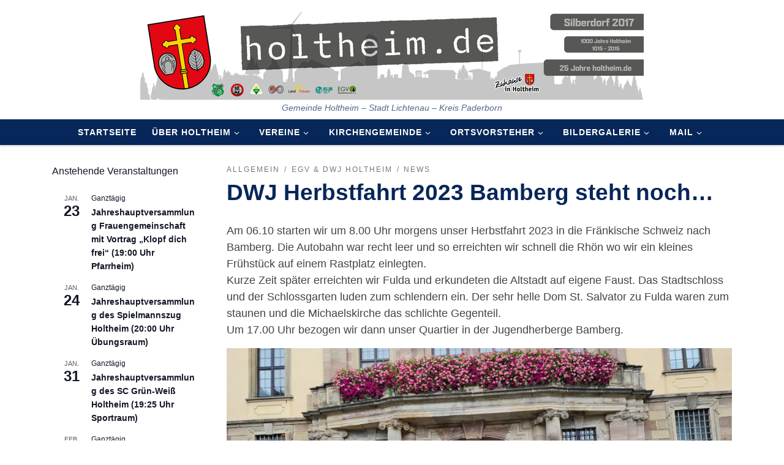

--- FILE ---
content_type: text/html; charset=UTF-8
request_url: https://holtheim.de/2023/10/15/dwj-herbstfahrt-2023-bamberg-steht-noch/
body_size: 39169
content:
<!DOCTYPE html>
<!--[if IE 7]>
<html class="ie ie7" lang="de">
<![endif]-->
<!--[if IE 8]>
<html class="ie ie8" lang="de">
<![endif]-->
<!--[if !(IE 7) | !(IE 8)  ]><!-->
<html lang="de" class="no-js">
<!--<![endif]-->
  <head>
  <meta charset="UTF-8" />
  <meta http-equiv="X-UA-Compatible" content="IE=EDGE" />
  <meta name="viewport" content="width=device-width, initial-scale=1.0" />
  <link rel="profile"  href="https://gmpg.org/xfn/11" />
  <link rel="pingback" href="https://holtheim.de/xmlrpc.php" />
  <!-- scripts for IE8 and less  -->
  <!--[if lt IE 9]>
    <script src="https://holtheim.de/wp-content/themes/customizr-pro/assets/front/js/libs/html5.js"></script>
  <![endif]-->
<script>(function(html){html.className = html.className.replace(/\bno-js\b/,'js')})(document.documentElement);</script>
<meta name='robots' content='index, follow, max-image-preview:large, max-snippet:-1, max-video-preview:-1' />

	<!-- This site is optimized with the Yoast SEO plugin v20.6 - https://yoast.com/wordpress/plugins/seo/ -->
	<title>DWJ Herbstfahrt 2023 Bamberg steht noch... - Holtheim</title>
	<link rel="canonical" href="https://holtheim.de/2023/10/15/dwj-herbstfahrt-2023-bamberg-steht-noch/" />
	<meta property="og:locale" content="de_DE" />
	<meta property="og:type" content="article" />
	<meta property="og:title" content="DWJ Herbstfahrt 2023 Bamberg steht noch... - Holtheim" />
	<meta property="og:description" content="Am 06.10 starten wir um 8.00 Uhr morgens unser Herbstfahrt 2023 in die Fränkische Schweiz nach Bamberg. Die Autobahn war recht leer und so erreichten wir schnell die Rhön wo [&hellip;]" />
	<meta property="og:url" content="https://holtheim.de/2023/10/15/dwj-herbstfahrt-2023-bamberg-steht-noch/" />
	<meta property="og:site_name" content="Holtheim" />
	<meta property="article:published_time" content="2023-10-15T11:22:05+00:00" />
	<meta property="article:modified_time" content="2023-10-15T11:26:06+00:00" />
	<meta property="og:image" content="https://holtheim.de/wp-content/uploads/2023/10/20231008_133513-scaled.jpg" />
	<meta property="og:image:width" content="2560" />
	<meta property="og:image:height" content="1440" />
	<meta property="og:image:type" content="image/jpeg" />
	<meta name="author" content="Dierk Haberhausen" />
	<meta name="twitter:card" content="summary_large_image" />
	<meta name="twitter:label1" content="Verfasst von" />
	<meta name="twitter:data1" content="Dierk Haberhausen" />
	<meta name="twitter:label2" content="Geschätzte Lesezeit" />
	<meta name="twitter:data2" content="9 Minuten" />
	<script type="application/ld+json" class="yoast-schema-graph">{"@context":"https://schema.org","@graph":[{"@type":"Article","@id":"https://holtheim.de/2023/10/15/dwj-herbstfahrt-2023-bamberg-steht-noch/#article","isPartOf":{"@id":"https://holtheim.de/2023/10/15/dwj-herbstfahrt-2023-bamberg-steht-noch/"},"author":{"name":"Dierk Haberhausen","@id":"https://holtheim.de/#/schema/person/a79812fed64160772df1e65cea26e148"},"headline":"DWJ Herbstfahrt 2023 Bamberg steht noch&#8230;","datePublished":"2023-10-15T11:22:05+00:00","dateModified":"2023-10-15T11:26:06+00:00","mainEntityOfPage":{"@id":"https://holtheim.de/2023/10/15/dwj-herbstfahrt-2023-bamberg-steht-noch/"},"wordCount":555,"publisher":{"@id":"https://holtheim.de/#organization"},"image":{"@id":"https://holtheim.de/2023/10/15/dwj-herbstfahrt-2023-bamberg-steht-noch/#primaryimage"},"thumbnailUrl":"https://holtheim.de/wp-content/uploads/2023/10/20231008_133513-scaled.jpg","articleSection":{"1":"EGV &amp; DWJ Holtheim","2":"News"},"inLanguage":"de"},{"@type":"WebPage","@id":"https://holtheim.de/2023/10/15/dwj-herbstfahrt-2023-bamberg-steht-noch/","url":"https://holtheim.de/2023/10/15/dwj-herbstfahrt-2023-bamberg-steht-noch/","name":"DWJ Herbstfahrt 2023 Bamberg steht noch... - Holtheim","isPartOf":{"@id":"https://holtheim.de/#website"},"primaryImageOfPage":{"@id":"https://holtheim.de/2023/10/15/dwj-herbstfahrt-2023-bamberg-steht-noch/#primaryimage"},"image":{"@id":"https://holtheim.de/2023/10/15/dwj-herbstfahrt-2023-bamberg-steht-noch/#primaryimage"},"thumbnailUrl":"https://holtheim.de/wp-content/uploads/2023/10/20231008_133513-scaled.jpg","datePublished":"2023-10-15T11:22:05+00:00","dateModified":"2023-10-15T11:26:06+00:00","breadcrumb":{"@id":"https://holtheim.de/2023/10/15/dwj-herbstfahrt-2023-bamberg-steht-noch/#breadcrumb"},"inLanguage":"de","potentialAction":[{"@type":"ReadAction","target":["https://holtheim.de/2023/10/15/dwj-herbstfahrt-2023-bamberg-steht-noch/"]}]},{"@type":"ImageObject","inLanguage":"de","@id":"https://holtheim.de/2023/10/15/dwj-herbstfahrt-2023-bamberg-steht-noch/#primaryimage","url":"https://holtheim.de/wp-content/uploads/2023/10/20231008_133513-scaled.jpg","contentUrl":"https://holtheim.de/wp-content/uploads/2023/10/20231008_133513-scaled.jpg","width":2560,"height":1440},{"@type":"BreadcrumbList","@id":"https://holtheim.de/2023/10/15/dwj-herbstfahrt-2023-bamberg-steht-noch/#breadcrumb","itemListElement":[{"@type":"ListItem","position":1,"name":"Startseite","item":"https://holtheim.de/"},{"@type":"ListItem","position":2,"name":"DWJ Herbstfahrt 2023 Bamberg steht noch&#8230;"}]},{"@type":"WebSite","@id":"https://holtheim.de/#website","url":"https://holtheim.de/","name":"Holtheim","description":"Gemeinde Holtheim - Stadt Lichtenau - Kreis Paderborn","publisher":{"@id":"https://holtheim.de/#organization"},"potentialAction":[{"@type":"SearchAction","target":{"@type":"EntryPoint","urlTemplate":"https://holtheim.de/?s={search_term_string}"},"query-input":"required name=search_term_string"}],"inLanguage":"de"},{"@type":"Organization","@id":"https://holtheim.de/#organization","name":"Holtheim","url":"https://holtheim.de/","logo":{"@type":"ImageObject","inLanguage":"de","@id":"https://holtheim.de/#/schema/logo/image/","url":"https://holtheim.de/wp-content/uploads/2026/01/holtheim_header_2026_k.png","contentUrl":"https://holtheim.de/wp-content/uploads/2026/01/holtheim_header_2026_k.png","width":822,"height":153,"caption":"Holtheim"},"image":{"@id":"https://holtheim.de/#/schema/logo/image/"}},{"@type":"Person","@id":"https://holtheim.de/#/schema/person/a79812fed64160772df1e65cea26e148","name":"Dierk Haberhausen"}]}</script>
	<!-- / Yoast SEO plugin. -->


<link rel='dns-prefetch' href='//s.w.org' />
<link rel="alternate" type="application/rss+xml" title="Holtheim &raquo; Feed" href="https://holtheim.de/feed/" />
<link rel="alternate" type="application/rss+xml" title="Holtheim &raquo; Kommentar-Feed" href="https://holtheim.de/comments/feed/" />
<link rel="alternate" type="text/calendar" title="Holtheim &raquo; iCal Feed" href="https://holtheim.de/events/?ical=1" />
<link rel="preload" href="https://holtheim.de/wp-content/497c595b4d1ed98f1a7eb120aa720dca.js?ver=2ccc2f627c37ea15111c2e15187d2c21" as="script" />
<link rel="preload" href="https://holtheim.de/wp-content/b3fd2c1282f8aeefb68759b3519966a5.js?ver=dd98b3e48c301ec8707d65cf40c1a652" as="script" />
<script type='text/javascript' defer src='https://holtheim.de/wp-content/497c595b4d1ed98f1a7eb120aa720dca.js?ver=2ccc2f627c37ea15111c2e15187d2c21' ></script>
<script type="application/json" data-skip-moving="true" data-no-defer nitro-exclude data-alt-type="application/ld+json" data-dont-merge id="a7524080c6f0fbcfc4e690fa86ec6294f1-js-extra">{"slug":"real-cookie-banner","textDomain":"real-cookie-banner","version":"3.13.3","restUrl":"https:\/\/holtheim.de\/wp-json\/real-cookie-banner\/v1\/","restNamespace":"real-cookie-banner\/v1","restPathObfuscateOffset":"a75781941763cddaea5af6f3d0bed62a","restRoot":"https:\/\/holtheim.de\/wp-json\/","restQuery":{"_v":"3.13.3","_locale":"user"},"restNonce":"5283acb962","restRecreateNonceEndpoint":"https:\/\/holtheim.de\/wp-admin\/admin-ajax.php?action=rest-nonce","publicUrl":"https:\/\/holtheim.de\/wp-content\/plugins\/real-cookie-banner\/public\/","chunkFolder":"dist","chunksLanguageFolder":"https:\/\/holtheim.de\/wp-content\/plugins\/real-cookie-banner\/languages","chunks":{"chunk-config-tab-blocker.lite.js":["de_DE-83d48f038e1cf6148175589160cda67e","de_DE-f3fcf9c7b6337a888377b3e3597480a5","de_DE-c334cb68401b6dd1377f2319e85b7217"],"chunk-config-tab-blocker.pro.js":["de_DE-ddf5ae983675e7b6eec2afc2d53654a2","de_DE-3a3b30d579f8ab341e490ceed0c58154","de_DE-4f76e19e02d79cbffe021f52eabc364f"],"chunk-config-tab-consent.lite.js":["de_DE-3823d7521a3fc2857511061e0d660408"],"chunk-config-tab-consent.pro.js":["de_DE-9cb9ecf8c1e8ce14036b5f3a5e19f098","de_DE-3a3b30d579f8ab341e490ceed0c58154","de_DE-d4b21727148c9f79fc0be49f47d3800f"],"chunk-config-tab-cookies.lite.js":["de_DE-1a51b37d0ef409906245c7ed80d76040","de_DE-f3fcf9c7b6337a888377b3e3597480a5","de_DE-c334cb68401b6dd1377f2319e85b7217"],"chunk-config-tab-cookies.pro.js":["de_DE-572ee75deed92e7a74abba4b86604687","de_DE-3a3b30d579f8ab341e490ceed0c58154","de_DE-4f76e19e02d79cbffe021f52eabc364f"],"chunk-config-tab-dashboard.lite.js":["de_DE-f843c51245ecd2b389746275b3da66b6"],"chunk-config-tab-dashboard.pro.js":["de_DE-ae5ae8f925f0409361cfe395645ac077"],"chunk-config-tab-import.lite.js":["de_DE-66df94240f04843e5a208823e466a850"],"chunk-config-tab-import.pro.js":["de_DE-e5fee6b51986d4ff7a051d6f6a7b076a"],"chunk-config-tab-licensing.lite.js":["de_DE-e01f803e4093b19d6787901b9591b5a6"],"chunk-config-tab-licensing.pro.js":["de_DE-4918ea9704f47c2055904e4104d4ffba"],"chunk-config-tab-scanner.lite.js":["de_DE-b10b39f1099ef599835c729334e38429"],"chunk-config-tab-scanner.pro.js":["de_DE-752a1502ab4f0bebfa2ad50c68ef571f"],"chunk-config-tab-settings.lite.js":["de_DE-37978e0b06b4eb18b16164a2d9c93a2c"],"chunk-config-tab-settings.pro.js":["de_DE-e59d3dcc762e276255c8989fbd1f80e3"],"chunk-config-tab-tcf.lite.js":["de_DE-4f658bdbf0aa370053460bc9e3cd1f69","de_DE-f3fcf9c7b6337a888377b3e3597480a5"],"chunk-config-tab-tcf.pro.js":["de_DE-e1e83d5b8a28f1f91f63b9de2a8b181a","de_DE-3a3b30d579f8ab341e490ceed0c58154","de_DE-d4b21727148c9f79fc0be49f47d3800f"]},"others":{"customizeValuesBanner":{"layout":{"type":"dialog","dialogMaxWidth":510,"dialogPosition":"middleCenter","dialogMargin":[0,0,0,0],"bannerPosition":"bottom","bannerMaxWidth":1024,"dialogBorderRadius":3,"borderRadius":5,"animationIn":"none","animationInDuration":1000,"animationInOnlyMobile":false,"animationOut":"none","animationOutDuration":500,"animationOutOnlyMobile":false,"overlay":true,"overlayBg":"#000000","overlayBgAlpha":38,"overlayBlur":2},"decision":{"acceptAll":"button","acceptEssentials":"button","showCloseIcon":false,"acceptIndividual":"link","buttonOrder":"all,essential,save,individual","showGroups":true,"groupsFirstView":false,"saveButton":"always"},"design":{"bg":"#ffffff","textAlign":"center","linkTextDecoration":"underline","borderWidth":0,"borderColor":"#ffffff","fontSize":13,"fontColor":"#2b2b2b","fontInheritFamily":true,"fontFamily":"Arial, Helvetica, sans-serif","fontWeight":"normal","boxShadowEnabled":true,"boxShadowOffsetX":0,"boxShadowOffsetY":5,"boxShadowBlurRadius":13,"boxShadowSpreadRadius":0,"boxShadowColor":"#000000","boxShadowColorAlpha":20},"headerDesign":{"inheritBg":true,"bg":"#f4f4f4","inheritTextAlign":true,"textAlign":"center","padding":[17,20,15,20],"logo":"","logoRetina":"","logoMaxHeight":40,"logoPosition":"left","logoMargin":[5,15,5,15],"fontSize":20,"fontColor":"#2b2b2b","fontInheritFamily":true,"fontFamily":"Arial, Helvetica, sans-serif","fontWeight":"normal","borderWidth":1,"borderColor":"#efefef"},"bodyDesign":{"padding":[15,20,10,20],"descriptionInheritFontSize":true,"descriptionFontSize":13,"dottedGroupsInheritFontSize":true,"dottedGroupsFontSize":13,"dottedGroupsBulletColor":"#15779b","teachingsInheritTextAlign":true,"teachingsTextAlign":"center","teachingsSeparatorActive":true,"teachingsSeparatorWidth":50,"teachingsSeparatorHeight":1,"teachingsSeparatorColor":"#15779b","teachingsInheritFontSize":false,"teachingsFontSize":12,"teachingsInheritFontColor":false,"teachingsFontColor":"#7c7c7c","acceptAllOneRowLayout":false,"acceptAllPadding":[10,10,10,10],"acceptAllBg":"#15779b","acceptAllTextAlign":"center","acceptAllFontSize":18,"acceptAllFontColor":"#ffffff","acceptAllFontWeight":"normal","acceptAllBorderWidth":0,"acceptAllBorderColor":"#000000","acceptAllHoverBg":"#11607d","acceptAllHoverFontColor":"#ffffff","acceptAllHoverBorderColor":"#000000","acceptEssentialsUseAcceptAll":false,"acceptEssentialsButtonType":"","acceptEssentialsPadding":[10,10,10,10],"acceptEssentialsBg":"#efefef","acceptEssentialsTextAlign":"center","acceptEssentialsFontSize":16,"acceptEssentialsFontColor":"#0a0a0a","acceptEssentialsFontWeight":"normal","acceptEssentialsBorderWidth":0,"acceptEssentialsBorderColor":"#000000","acceptEssentialsHoverBg":"#e8e8e8","acceptEssentialsHoverFontColor":"#000000","acceptEssentialsHoverBorderColor":"#000000","acceptIndividualPadding":[0,5,0,5],"acceptIndividualBg":"#ffffff","acceptIndividualTextAlign":"center","acceptIndividualFontSize":14,"acceptIndividualFontColor":"#7c7c7c","acceptIndividualFontWeight":"normal","acceptIndividualBorderWidth":0,"acceptIndividualBorderColor":"#000000","acceptIndividualHoverBg":"#ffffff","acceptIndividualHoverFontColor":"#2b2b2b","acceptIndividualHoverBorderColor":"#000000"},"footerDesign":{"poweredByLink":true,"inheritBg":false,"bg":"#fcfcfc","inheritTextAlign":true,"textAlign":"center","padding":[10,20,15,20],"fontSize":14,"fontColor":"#7c7c7c","fontInheritFamily":true,"fontFamily":"Arial, Helvetica, sans-serif","fontWeight":"normal","hoverFontColor":"#2b2b2b","borderWidth":1,"borderColor":"#efefef","languageSwitcher":"flags"},"texts":{"headline":"Privatsph\u00e4re-Einstellungen","description":"Wir verwenden Cookies und \u00e4hnliche Technologien auf unserer Website und verarbeiten personenbezogene Daten (z.B. deine IP-Adresse) \u00fcber dich. Wir teilen diese Daten auch mit Dritten. Die Datenverarbeitung kann mit deiner Einwilligung oder auf Basis eines berechtigten Interesses erfolgen, dem du in den individuellen Privatsph\u00e4re-Einstellungen widersprechen kannst. Du hast das Recht, nur in essenzielle Services einzuwilligen und deine Einwilligung in der Datenschutzerkl\u00e4rung zu einem sp\u00e4teren Zeitpunkt zu \u00e4ndern oder zu widerrufen.","acceptAll":"Alle akzeptieren","acceptEssentials":"Weiter ohne Einwilligung","acceptIndividual":"Individuelle Privatsph\u00e4re-Einstellungen","poweredBy":"2","dataProcessingInUnsafeCountries":"Einige Dienste verarbeiten personenbezogene Daten in unsicheren Drittl\u00e4ndern. Indem du in die Nutzung dieser Services einwilligst, erkl\u00e4rst du dich auch mit der Verarbeitung deiner Daten in diesen unsicheren Drittl\u00e4ndern gem\u00e4\u00df {{legalBasis}} einverstanden. Dies birgt das Risiko, dass deine Daten von Beh\u00f6rden zu Kontroll- und \u00dcberwachungszwecken verarbeitet werden, m\u00f6glicherweise ohne die M\u00f6glichkeit eines Rechtsbehelfs.","ageNoticeBanner":"Du bist unter {{minAge}} Jahre alt? Dann kannst du nicht in optionale Services einwilligen. Du kannst deine Eltern oder Erziehungsberechtigten bitten, mit dir in diese Services einzuwilligen.","ageNoticeBlocker":"Du bist unter {{minAge}} Jahre alt? Leider darfst du diesem Service nicht selbst zustimmen, um diese Inhalte zu sehen. Bitte deine Eltern oder Erziehungsberechtigten, dem Service mit dir zuzustimmen!","listServicesNotice":"Wenn du alle Services akzeptierst, erlaubst du, dass {{services}} geladen werden. Diese sind nach ihrem Zweck in Gruppen {{serviceGroups}} unterteilt (Zugeh\u00f6rigkeit durch hochgestellte Zahlen gekennzeichnet).","listServicesLegitimateInterestNotice":"Au\u00dferdem werden die {{services}} auf der Grundlage eines berechtigten Interesses geladen.","consentForwardingExternalHosts":"Deine Einwilligung gilt auch auf {{websites}}.","blockerHeadline":"{{name}} aufgrund von Privatsph\u00e4re-Einstellungen blockiert","blockerLinkShowMissing":"Zeige alle Services, denen du noch zustimmen musst","blockerLoadButton":"Erforderliche Services akzeptieren und Inhalte laden","blockerAcceptInfo":"Wenn du die blockierten Inhalte l\u00e4dst, werden deine Datenschutzeinstellungen angepasst. Inhalte aus diesem Service werden in Zukunft nicht mehr blockiert. Du hast das Recht, deine Entscheidung jederzeit zu widerrufen oder zu \u00e4ndern."},"individualLayout":{"inheritDialogMaxWidth":false,"dialogMaxWidth":970,"inheritBannerMaxWidth":true,"bannerMaxWidth":1980,"descriptionTextAlign":"left"},"group":{"checkboxBg":"#f0f0f0","checkboxBorderWidth":1,"checkboxBorderColor":"#d2d2d2","checkboxActiveColor":"#ffffff","checkboxActiveBg":"#15779b","checkboxActiveBorderColor":"#11607d","groupInheritBg":true,"groupBg":"#f4f4f4","groupPadding":[15,15,15,15],"groupSpacing":10,"groupBorderRadius":5,"groupBorderWidth":1,"groupBorderColor":"#f4f4f4","headlineFontSize":16,"headlineFontWeight":"normal","headlineFontColor":"#2b2b2b","descriptionFontSize":14,"descriptionFontColor":"#7c7c7c","linkColor":"#7c7c7c","linkHoverColor":"#2b2b2b"},"saveButton":{"useAcceptAll":false,"type":"button","padding":[10,10,10,10],"bg":"#efefef","textAlign":"center","fontSize":16,"fontColor":"#0a0a0a","fontWeight":"normal","borderWidth":0,"borderColor":"#000000","hoverBg":"#e8e8e8","hoverFontColor":"#000000","hoverBorderColor":"#000000"},"individualTexts":{"headline":"Individuelle Privatsph\u00e4re-Einstellungen","description":"Wir verwenden Cookies und \u00e4hnliche Technologien auf unserer Website und verarbeiten personenbezogene Daten (z.B. deine IP-Adresse) \u00fcber dich. Wir teilen diese Daten auch mit Dritten. Die Datenverarbeitung kann mit deiner Einwilligung oder auf der Grundlage eines berechtigten Interesses erfolgen, dem du widersprechen kannst. Du hast das Recht, nur in essenzielle Services einzuwilligen und deine Einwilligung zu einem sp\u00e4teren Zeitpunkt in der Datenschutzerkl\u00e4rung zu \u00e4ndern oder zu widerrufen. Nachfolgend findest du eine \u00dcbersicht \u00fcber alle Services, die von dieser Website genutzt werden. Du kannst detaillierte Informationen zu jedem Service einsehen und diesen einzeln zustimmen oder von deinem Widerspruchsrecht Gebrauch machen.","save":"Individuelle Auswahlen speichern","showMore":"Service-Informationen anzeigen","hideMore":"Service-Informationen ausblenden","postamble":""},"mobile":{"enabled":true,"maxHeight":400,"hideHeader":false,"alignment":"bottom","scalePercent":90,"scalePercentVertical":-50},"customCss":{"css":"","antiAdBlocker":"y"}},"isPro":false,"showProHints":false,"proUrl":"https:\/\/devowl.io\/de\/go\/real-cookie-banner?source=rcb-lite","showLiteNotice":true,"languageSwitcher":[],"hasDynamicPreDecisions":false,"isLicensed":true,"isDevLicense":false,"multilingualSkipHTMLForTag":"","isCurrentlyInTranslationEditorPreview":false,"defaultLanguage":"","currentLanguage":"","activeLanguages":[],"context":"","userConsentCookieName":"real_cookie_banner-v:2_blog:1_path:31639af","revisionHash":"11256d6dee341332e1437158fdd61c61","iso3166OneAlpha2":{"AF":"Afghanistan","AL":"Albanien","DZ":"Algerien","AS":"Amerikanisch-Samoa","AD":"Andorra","AO":"Angola","AI":"Anguilla","AQ":"Antarktis","AG":"Antigua und Barbuda","AR":"Argentinien","AM":"Armenien","AW":"Aruba","AZ":"Aserbaidschan","AU":"Australien","BS":"Bahamas","BH":"Bahrain","BD":"Bangladesch","BB":"Barbados","BY":"Belarus","BE":"Belgien","BZ":"Belize","BJ":"Benin","BM":"Bermuda","BT":"Bhutan","BO":"Bolivien","BA":"Bosnien und Herzegowina","BW":"Botswana","BV":"Bouvetinsel","BR":"Brasilien","IO":"Britisches Territorium im Indischen Ozean","BN":"Brunei Darussalam","BG":"Bulgarien","BF":"Burkina Faso","BI":"Burundi","CL":"Chile","CN":"China","CK":"Cookinseln","CR":"Costa Rica","DE":"Deutschland","LA":"Die Laotische Demokratische Volksrepublik","DM":"Dominica","DO":"Dominikanische Republik","DJ":"Dschibuti","DK":"D\u00e4nemark","EC":"Ecuador","SV":"El Salvador","ER":"Eritrea","EE":"Estland","FK":"Falklandinseln (Malwinen)","FJ":"Fidschi","FI":"Finnland","FR":"Frankreich","GF":"Franz\u00f6sisch-Guayana","PF":"Franz\u00f6sisch-Polynesien","TF":"Franz\u00f6sische S\u00fcd- und Antarktisgebiete","FO":"F\u00e4r\u00f6er Inseln","FM":"F\u00f6derierte Staaten von Mikronesien","GA":"Gabun","GM":"Gambia","GE":"Georgien","GH":"Ghana","GI":"Gibraltar","GD":"Grenada","GR":"Griechenland","GL":"Gr\u00f6nland","GP":"Guadeloupe","GU":"Guam","GT":"Guatemala","GG":"Guernsey","GN":"Guinea","GW":"Guinea-Bissau","GY":"Guyana","HT":"Haiti","HM":"Heard und die McDonaldinseln","VA":"Heiliger Stuhl (Staat Vatikanstadt)","HN":"Honduras","HK":"Hong Kong","IN":"Indien","ID":"Indonesien","IQ":"Irak","IE":"Irland","IR":"Islamische Republik Iran","IS":"Island","IM":"Isle of Man","IL":"Israel","IT":"Italien","JM":"Jamaika","JP":"Japan","YE":"Jemen","JE":"Jersey","JO":"Jordanien","VG":"Jungferninseln, Britisch","VI":"Jungferninseln, U.S.","KY":"Kaimaninseln","KH":"Kambodscha","CM":"Kamerun","CA":"Kanada","CV":"Kap Verde","KZ":"Kasachstan","QA":"Katar","KE":"Kenia","KG":"Kirgisistan","KI":"Kiribati","UM":"Kleinere Inselbesitzungen der Vereinigten Staaten","CC":"Kokosinseln","CO":"Kolumbien","KM":"Komoren","CG":"Kongo","CD":"Kongo, Demokratische Republik","KR":"Korea","HR":"Kroatien","CU":"Kuba","KW":"Kuwait","LS":"Lesotho","LV":"Lettland","LB":"Libanon","LR":"Liberia","LY":"Libysch-Arabische Dschamahirija","LI":"Liechtenstein","LT":"Litauen","LU":"Luxemburg","MO":"Macao","MG":"Madagaskar","MW":"Malawi","MY":"Malaysia","MV":"Malediven","ML":"Mali","MT":"Malta","MA":"Marokko","MH":"Marshallinseln","MQ":"Martinique","MR":"Mauretanien","MU":"Mauritius","YT":"Mayotte","MK":"Mazedonien","MX":"Mexiko","MD":"Moldawien","MC":"Monaco","MN":"Mongolei","ME":"Montenegro","MS":"Montserrat","MZ":"Mosambik","MM":"Myanmar","NA":"Namibia","NR":"Nauru","NP":"Nepal","NC":"Neukaledonien","NZ":"Neuseeland","NI":"Nicaragua","NL":"Niederlande","AN":"Niederl\u00e4ndische Antillen","NE":"Niger","NG":"Nigeria","NU":"Niue","KP":"Nordkorea","NF":"Norfolkinsel","NO":"Norwegen","MP":"N\u00f6rdliche Marianen","OM":"Oman","PK":"Pakistan","PW":"Palau","PS":"Pal\u00e4stinensisches Gebiet, besetzt","PA":"Panama","PG":"Papua-Neuguinea","PY":"Paraguay","PE":"Peru","PH":"Philippinen","PN":"Pitcairn","PL":"Polen","PT":"Portugal","PR":"Puerto Rico","CI":"Republik C\u00f4te d'Ivoire","RW":"Ruanda","RO":"Rum\u00e4nien","RU":"Russische F\u00f6deration","RE":"R\u00e9union","BL":"Saint Barth\u00e9l\u00e9my","PM":"Saint Pierre und Miquelo","SB":"Salomonen","ZM":"Sambia","WS":"Samoa","SM":"San Marino","SH":"Sankt Helena","MF":"Sankt Martin","SA":"Saudi-Arabien","SE":"Schweden","CH":"Schweiz","SN":"Senegal","RS":"Serbien","SC":"Seychellen","SL":"Sierra Leone","ZW":"Simbabwe","SG":"Singapur","SK":"Slowakei","SI":"Slowenien","SO":"Somalia","ES":"Spanien","LK":"Sri Lanka","KN":"St. Kitts und Nevis","LC":"St. Lucia","VC":"St. Vincent und Grenadinen","SD":"Sudan","SR":"Surinam","SJ":"Svalbard und Jan Mayen","SZ":"Swasiland","SY":"Syrische Arabische Republik","ST":"S\u00e3o Tom\u00e9 und Pr\u00edncipe","ZA":"S\u00fcdafrika","GS":"S\u00fcdgeorgien und die S\u00fcdlichen Sandwichinseln","TJ":"Tadschikistan","TW":"Taiwan","TZ":"Tansania","TH":"Thailand","TL":"Timor-Leste","TG":"Togo","TK":"Tokelau","TO":"Tonga","TT":"Trinidad und Tobago","TD":"Tschad","CZ":"Tschechische Republik","TN":"Tunesien","TM":"Turkmenistan","TC":"Turks- und Caicosinseln","TV":"Tuvalu","TR":"T\u00fcrkei","UG":"Uganda","UA":"Ukraine","HU":"Ungarn","UY":"Uruguay","UZ":"Usbekistan","VU":"Vanuatu","VE":"Venezuela","AE":"Vereinigte Arabische Emirate","US":"Vereinigte Staaten","GB":"Vereinigtes K\u00f6nigreich","VN":"Vietnam","WF":"Wallis und Futuna","CX":"Weihnachtsinsel","EH":"Westsahara","CF":"Zentralafrikanische Republik","CY":"Zypern","EG":"\u00c4gypten","GQ":"\u00c4quatorialguinea","ET":"\u00c4thiopien","AX":"\u00c5land Inseln","AT":"\u00d6sterreich"},"isTcf":false,"isPreventPreDecision":false,"isAcceptAllForBots":true,"isRespectDoNotTrack":false,"isDataProcessingInUnsafeCountries":false,"dataProcessingInUnsafeCountriesSafeCountries":["GDPR","ADEQUACY"],"isAgeNotice":true,"ageNoticeAgeLimit":16,"isListServicesNotice":false,"setCookiesViaManager":"none","territorialLegalBasis":["gdpr-eprivacy"],"essentialGroup":"essenziell","groups":[{"id":35,"name":"Essenziell","slug":"essenziell","description":"Essenzielle Services sind f\u00fcr die grundlegende Funktionalit\u00e4t der Website erforderlich. Sie enthalten nur technisch notwendige Services. Diesen Services kann nicht widersprochen werden.","items":[{"id":6608,"name":"Real Cookie Banner","purpose":"Real Cookie Banner bittet Website-Besucher um die Einwilligung zum Setzen von Cookies und zur Verarbeitung personenbezogener Daten. Dazu wird jedem Website-Besucher eine UUID (pseudonyme Identifikation des Nutzers) zugewiesen, die bis zum Ablauf des Cookies zur Speicherung der Einwilligung g\u00fcltig ist. Cookies werden dazu verwendet, um zu testen, ob Cookies gesetzt werden k\u00f6nnen, um Referenz auf die dokumentierte Einwilligung zu speichern, um zu speichern, in welche Services aus welchen Service-Gruppen der Besucher eingewilligt hat, und, falls Einwilligung nach dem Transparency & Consent Framework (TCF) eingeholt werden, um die Einwilligungen in TCF Partner, Zwecke, besondere Zwecke, Funktionen und besondere Funktionen zu speichern. Im Rahmen der Darlegungspflicht nach DSGVO wird die erhobene Einwilligung vollumf\u00e4nglich dokumentiert. Dazu z\u00e4hlt neben den Services und Service-Gruppen, in welche der Besucher eingewilligt hat, und falls Einwilligung nach dem TCF Standard eingeholt werden, in welche TCF Partner, Zwecke und Funktionen der Besucher eingewilligt hat, alle Einstellungen des Cookie Banners zum Zeitpunkt der Einwilligung als auch die technischen Umst\u00e4nde (z.B. Gr\u00f6\u00dfe des Sichtbereichs bei der Einwilligung) und die Nutzerinteraktionen (z.B. Klick auf Buttons), die zur Einwilligung gef\u00fchrt haben. Die Einwilligung wird pro Sprache einmal erhoben.","providerContact":{"phone":"","email":"","link":""},"isProviderCurrentWebsite":true,"provider":"Holtheim","uniqueName":"real-cookie-banner","isEmbeddingOnlyExternalResources":false,"legalBasis":"legal-requirement","dataProcessingInCountries":[],"dataProcessingInCountriesSpecialTreatments":[],"technicalDefinitions":[{"type":"http","name":"real_cookie_banner*","host":".holtheim.de","duration":365,"durationUnit":"d","isSessionDuration":false},{"type":"http","name":"real_cookie_banner*-tcf","host":".holtheim.de","duration":365,"durationUnit":"d","isSessionDuration":false},{"type":"http","name":"real_cookie_banner-test","host":".holtheim.de","duration":365,"durationUnit":"d","isSessionDuration":false}],"codeDynamics":[],"providerPrivacyPolicyUrl":"https:\/\/holtheim.de\/?page_id=3","providerLegalNoticeUrl":"","tagManagerOptInEventName":"","tagManagerOptOutEventName":"","codeOptIn":"","executeCodeOptInWhenNoTagManagerConsentIsGiven":false,"codeOptOut":"","executeCodeOptOutWhenNoTagManagerConsentIsGiven":false,"deleteTechnicalDefinitionsAfterOptOut":false,"codeOnPageLoad":"","presetId":"real-cookie-banner"}]},{"id":36,"name":"Funktional","slug":"funktional","description":"Funktionale Services sind notwendig, um \u00fcber die wesentliche Funktionalit\u00e4t der Website hinausgehende Features wie h\u00fcbschere Schriftarten, Videowiedergabe oder interaktive Web 2.0-Features bereitzustellen. Inhalte von z.B. Video- und Social Media-Plattformen sind standardm\u00e4\u00dfig gesperrt und k\u00f6nnen zugestimmt werden. Wenn dem Service zugestimmt wird, werden diese Inhalte automatisch ohne weitere manuelle Einwilligung geladen.","items":[{"id":6617,"name":"YouTube","purpose":"YouTube erm\u00f6glicht die direkte Einbettung von auf youtube.com ver\u00f6ffentlichten Inhalten in Websites. Die Cookies werden verwendet, um besuchte Websites und detaillierte Statistiken \u00fcber das Nutzerverhalten zu sammeln. Diese Daten k\u00f6nnen mit den Daten der auf youtube.com und google.com angemeldeten Nutzer verkn\u00fcpft werden.","providerContact":{"phone":"","email":"","link":""},"isProviderCurrentWebsite":false,"provider":"Google Ireland Limited","uniqueName":"youtube","isEmbeddingOnlyExternalResources":false,"legalBasis":"consent","dataProcessingInCountries":["US"],"dataProcessingInCountriesSpecialTreatments":[],"technicalDefinitions":[{"type":"http","name":"SIDCC","host":".youtube.com","durationUnit":"y","isSessionDuration":false,"duration":1},{"type":"http","name":"__Secure-3PAPISID","host":".youtube.com","duration":2,"durationUnit":"y","isSessionDuration":false},{"type":"http","name":"__Secure-APISID","host":".youtube.com","duration":1,"durationUnit":"mo","isSessionDuration":false},{"type":"http","name":"__Secure-SSID","host":".youtube.com","duration":1,"durationUnit":"mo","isSessionDuration":false},{"type":"http","name":"__Secure-HSID","host":".youtube.com","duration":1,"durationUnit":"mo","isSessionDuration":false},{"type":"http","name":"APISID","host":".youtube.com","duration":6,"durationUnit":"mo","isSessionDuration":false},{"type":"http","name":"__Secure-3PSID","host":".youtube.com","duration":6,"durationUnit":"mo","isSessionDuration":false},{"type":"http","name":"SAPISID","host":".youtube.com","duration":2,"durationUnit":"y","isSessionDuration":false},{"type":"http","name":"HSID","host":".youtube.com","duration":6,"durationUnit":"mo","isSessionDuration":false},{"type":"http","name":"SSID","host":".youtube.com","duration":2,"durationUnit":"y","isSessionDuration":false},{"type":"http","name":"SID","host":".youtube.com","duration":6,"durationUnit":"mo","isSessionDuration":false},{"type":"http","name":"1P_JAR","host":".youtube.com","duration":1,"durationUnit":"mo","isSessionDuration":false},{"type":"http","name":"SEARCH_SAMESITE","host":".youtube.com","duration":6,"durationUnit":"mo","isSessionDuration":false},{"type":"http","name":"CONSENT","host":".youtube.com","duration":6,"durationUnit":"y","isSessionDuration":false},{"type":"http","name":"YSC","host":".youtube.com","durationUnit":"y","isSessionDuration":true,"duration":0},{"type":"http","name":"SIDCC","host":".youtube.com","duration":6,"durationUnit":"mo","isSessionDuration":false},{"type":"http","name":"LOGIN_INFO","host":".youtube.com","duration":2,"durationUnit":"y","isSessionDuration":false},{"type":"http","name":"HSID","host":".youtube.com","duration":2,"durationUnit":"y","isSessionDuration":false},{"type":"http","name":"VISITOR_INFO1_LIVE","host":".youtube.com","duration":6,"durationUnit":"mo","isSessionDuration":false},{"type":"http","name":"__Secure-3PAPISID","host":".youtube.com","duration":6,"durationUnit":"mo","isSessionDuration":false},{"type":"http","name":"CONSENT","host":".youtube.com","duration":18,"durationUnit":"y","isSessionDuration":false},{"type":"http","name":"SSID","host":".youtube.com","duration":6,"durationUnit":"mo","isSessionDuration":false},{"type":"http","name":"__Secure-SSID","host":".youtube.com","duration":1,"durationUnit":"mo","isSessionDuration":false},{"type":"http","name":"__Secure-APISID","host":".youtube.com","duration":1,"durationUnit":"mo","isSessionDuration":false},{"type":"http","name":"__Secure-HSID","host":".youtube.com","duration":1,"durationUnit":"mo","isSessionDuration":false},{"type":"http","name":"SAPISID","host":".youtube.com","duration":6,"durationUnit":"mo","isSessionDuration":false},{"type":"http","name":"APISID","host":".youtube.com","duration":2,"durationUnit":"y","isSessionDuration":false},{"type":"http","name":"__Secure-3PSID","host":".youtube.com","duration":2,"durationUnit":"y","isSessionDuration":false},{"type":"http","name":"PREF","host":".youtube.com","duration":8,"durationUnit":"mo","isSessionDuration":false},{"type":"http","name":"SID","host":".youtube.com","duration":2,"durationUnit":"y","isSessionDuration":false},{"type":"http","name":"s_gl","host":".youtube.com","durationUnit":"y","isSessionDuration":true,"duration":0},{"type":"http","name":"SIDCC","host":".google.com","duration":1,"durationUnit":"y","isSessionDuration":false},{"type":"http","name":"__Secure-3PAPISID","host":".google.com","duration":2,"durationUnit":"y","isSessionDuration":false},{"type":"http","name":"SAPISID","host":".google.com","duration":2,"durationUnit":"y","isSessionDuration":false},{"type":"http","name":"APISID","host":".google.com","duration":2,"durationUnit":"y","isSessionDuration":false},{"type":"http","name":"SSID","host":".google.com","duration":2,"durationUnit":"y","isSessionDuration":false},{"type":"http","name":"HSID","host":".google.com","duration":2,"durationUnit":"y","isSessionDuration":false},{"type":"http","name":"__Secure-3PSID","host":".google.com","duration":2,"durationUnit":"y","isSessionDuration":false},{"type":"http","name":"SID","host":".google.com","duration":2,"durationUnit":"y","isSessionDuration":false},{"type":"http","name":"CONSENT","host":".google.com","duration":18,"durationUnit":"y","isSessionDuration":false},{"type":"http","name":"NID","host":".google.com","duration":6,"durationUnit":"mo","isSessionDuration":false},{"type":"http","name":"1P_JAR","host":".google.com","duration":1,"durationUnit":"mo","isSessionDuration":false},{"type":"http","name":"DV","host":"www.google.com","duration":1,"durationUnit":"m","isSessionDuration":false}],"codeDynamics":[],"providerPrivacyPolicyUrl":"https:\/\/policies.google.com\/privacy","providerLegalNoticeUrl":"","tagManagerOptInEventName":"","tagManagerOptOutEventName":"","codeOptIn":"","executeCodeOptInWhenNoTagManagerConsentIsGiven":false,"codeOptOut":"","executeCodeOptOutWhenNoTagManagerConsentIsGiven":false,"deleteTechnicalDefinitionsAfterOptOut":false,"codeOnPageLoad":"","presetId":"youtube"},{"id":6615,"name":"Emojis","purpose":"WordPress Emoji ist ein Emoji-Set, das von wordpress.org geladen wird. Es werden keine Cookies im technischen Sinne auf dem Client des Nutzers gesetzt, jedoch werden technische und personenbezogene Daten wie die IP-Adresse vom Client an den Server des Dienstanbieters \u00fcbertragen, um die Nutzung des Dienstes zu erm\u00f6glichen.","providerContact":{"phone":"","email":"","link":""},"isProviderCurrentWebsite":false,"provider":"WordPress.org","uniqueName":"wordpress-emojis","isEmbeddingOnlyExternalResources":true,"legalBasis":"consent","dataProcessingInCountries":["US"],"dataProcessingInCountriesSpecialTreatments":[],"technicalDefinitions":[{"type":"http","name":"","host":"","durationUnit":"y","isSessionDuration":false,"duration":0}],"codeDynamics":[],"providerPrivacyPolicyUrl":"https:\/\/de.wordpress.org\/about\/privacy\/","providerLegalNoticeUrl":"","tagManagerOptInEventName":"","tagManagerOptOutEventName":"","codeOptIn":"","executeCodeOptInWhenNoTagManagerConsentIsGiven":false,"codeOptOut":"","executeCodeOptOutWhenNoTagManagerConsentIsGiven":false,"deleteTechnicalDefinitionsAfterOptOut":false,"codeOnPageLoad":"","presetId":"wordpress-emojis"},{"id":6612,"name":"Google Fonts","purpose":"Google Fonts ist ein Dienst, der Schriften, die nicht auf dem Client-Ger\u00e4t des Nutzers installiert sind, herunterl\u00e4dt und in die Website einbettet. Auf dem Client-Ger\u00e4t des Nutzers werden keine Cookies im technischen Sinne gesetzt, aber es werden technische und pers\u00f6nliche Daten wie z.B. die IP-Adresse vom Client an den Server des Dienstanbieters \u00fcbertragen, um die Nutzung des Dienstes zu erm\u00f6glichen.","providerContact":{"phone":"","email":"","link":""},"isProviderCurrentWebsite":false,"provider":"Google Ireland Limited","uniqueName":"google-fonts","isEmbeddingOnlyExternalResources":true,"legalBasis":"consent","dataProcessingInCountries":["US"],"dataProcessingInCountriesSpecialTreatments":[],"technicalDefinitions":[{"type":"http","name":"","host":"","durationUnit":"y","isSessionDuration":false,"duration":0}],"codeDynamics":[],"providerPrivacyPolicyUrl":"https:\/\/policies.google.com\/privacy","providerLegalNoticeUrl":"","tagManagerOptInEventName":"","tagManagerOptOutEventName":"","codeOptIn":"","executeCodeOptInWhenNoTagManagerConsentIsGiven":false,"codeOptOut":"","executeCodeOptOutWhenNoTagManagerConsentIsGiven":false,"deleteTechnicalDefinitionsAfterOptOut":false,"codeOnPageLoad":"base64-encoded:[base64]","presetId":"google-fonts"},{"id":6609,"name":"Font Awesome","purpose":"Font Awesome ist ein Service, der benutzerdefinierte Icon-Schriften, die nicht auf dem Client-Ger\u00e4t des Nutzers installiert sind, herunterl\u00e4dt und in die Website einbettet. Auf dem Client-Ger\u00e4t des Nutzers werden keine Cookies im technischen Sinne gesetzt, aber es werden technische und pers\u00f6nliche Daten (wie z.B. die IP-Adresse) vom Client an den Server des Dienstanbieters \u00fcbertragen, um die Nutzung des Services zu erm\u00f6glichen.","providerContact":{"phone":"","email":"","link":""},"isProviderCurrentWebsite":false,"provider":"Fonticons, Inc.","uniqueName":"font-awesome","isEmbeddingOnlyExternalResources":true,"legalBasis":"consent","dataProcessingInCountries":["US"],"dataProcessingInCountriesSpecialTreatments":[],"technicalDefinitions":[{"type":"http","name":"","host":"","durationUnit":"y","isSessionDuration":false,"duration":0}],"codeDynamics":[],"providerPrivacyPolicyUrl":"https:\/\/fontawesome.com\/privacy","providerLegalNoticeUrl":"","tagManagerOptInEventName":"","tagManagerOptOutEventName":"","codeOptIn":"","executeCodeOptInWhenNoTagManagerConsentIsGiven":false,"codeOptOut":"","executeCodeOptOutWhenNoTagManagerConsentIsGiven":false,"deleteTechnicalDefinitionsAfterOptOut":false,"codeOnPageLoad":"","presetId":"font-awesome"}]}],"bannerLinks":[{"id":10678,"label":"Datenschutzerkl\u00e4rung","pageType":"privacyPolicy","url":"https:\/\/holtheim.de\/datenschutz\/","hideCookieBanner":true,"isTargetBlank":true},{"id":10679,"label":"Impressum","pageType":"legalNotice","url":"https:\/\/holtheim.de\/impressum\/","hideCookieBanner":true,"isTargetBlank":true}],"websiteOperator":{"address":"Holtheim","country":"","contactEmail":"base64-encoded:ZnJhbmsuc2FuZGVyQGhvbHRoZWltLmRl","contactPhone":"","contactFormUrl":"https:\/\/holtheim.de\/2023\/10\/15\/dwj-herbstfahrt-2023-bamberg-steht-noch\/"},"blocker":[{"id":6618,"name":"YouTube","description":"","rules":["*youtube.com*","*youtu.be*","*youtube-nocookie.com*","*ytimg.com*","*youtube.com\/subscribe_embed*","div[data-settings*=\"youtube_url\"]","script[id=\"uael-video-subscribe-js\"]","div[class*=\"g-ytsubscribe\"]"],"criteria":"services","tcfVendors":[],"services":[6617],"isVisual":true,"visualType":"default","visualMediaThumbnail":0,"visualContentType":"","isVisualDarkMode":false,"visualBlur":0,"visualDownloadThumbnail":false,"visualHeroButtonText":"","shouldForceToShowVisual":false,"presetId":"youtube"},{"id":6616,"name":"WordPress Emojis","description":"","rules":["*s.w.org\/images\/core\/emoji*","window._wpemojiSettings","link[href=\"\/\/s.w.org\"]"],"criteria":"services","tcfVendors":[],"services":[6615],"isVisual":false,"visualType":"default","visualMediaThumbnail":0,"visualContentType":"","isVisualDarkMode":false,"visualBlur":0,"visualDownloadThumbnail":false,"visualHeroButtonText":"","shouldForceToShowVisual":false,"presetId":"wordpress-emojis"},{"id":6613,"name":"Google Fonts","description":"","rules":["*fonts.googleapis.com*","*ajax.googleapis.com\/ajax\/libs\/webfont\/1\/webfont.js*","*fonts.gstatic.com*"],"criteria":"services","tcfVendors":[],"services":[6612],"isVisual":false,"visualType":"default","visualMediaThumbnail":0,"visualContentType":"","isVisualDarkMode":false,"visualBlur":0,"visualDownloadThumbnail":false,"visualHeroButtonText":"","shouldForceToShowVisual":false,"presetId":"google-fonts"},{"id":6610,"name":"Font Awesome","description":"","rules":["*use.fontawesome.com*","*kit.fontawesome.com*","*bootstrapcdn.com\/font-awesome\/*","*cdnjs.cloudflare.com*font-awesome*","*jsdelivr.net*font-awesome*","*unpkg.com*font-awesome*"],"criteria":"services","tcfVendors":[],"services":[6609],"isVisual":false,"visualType":"default","visualMediaThumbnail":0,"visualContentType":"","isVisualDarkMode":false,"visualBlur":0,"visualDownloadThumbnail":false,"visualHeroButtonText":"","shouldForceToShowVisual":false,"presetId":"font-awesome"}],"setVisualParentIfClassOfParent":{"et_pb_video_box":1,"ast-oembed-container":1,"wpb_video_wrapper":1},"dependantVisibilityContainers":["[role=\"tabpanel\"]",".eael-tab-content-item",".wpcs_content_inner",".op3-contenttoggleitem-content",".pum-overlay","[data-elementor-type=\"popup\"]",".wp-block-ub-content-toggle-accordion-content-wrap",".w-popup-wrap",".oxy-lightbox_inner[data-inner-content=true]",".oxy-pro-accordion_body",".oxy-tab-content",".kt-accordion-panel",".vc_tta-panel-body",".mfp-hide"],"bannerDesignVersion":6,"bannerI18n":{"appropriateSafeguard":"Geeignete Garantien","standardContractualClauses":"Standardvertragsklauseln","legalBasis":"Verwendung auf gesetzlicher Grundlage von","territorialLegalBasisArticles":{"gdpr-eprivacy":{"dataProcessingInUnsafeCountries":"Art. 49 Abs. 1 lit. a DSGVO"},"dsg-switzerland":{"dataProcessingInUnsafeCountries":"Art. 17 Abs. 1 lit. a DSG (Schweiz)"}},"legitimateInterest":"Berechtigtes Interesse","legalRequirement":"Erf\u00fcllung einer rechtlichen Verpflichtung","consent":"Einwilligung","crawlerLinkAlert":"Wir haben erkannt, dass du ein Crawler\/Bot bist. Nur nat\u00fcrliche Personen d\u00fcrfen in Cookies und die Verarbeitung von personenbezogenen Daten einwilligen. Daher hat der Link f\u00fcr dich keine Funktion.","technicalCookieDefinition":"Technische Cookie-Definition","usesCookies":"Verwendete Cookies","cookieRefresh":"Cookie-Erneuerung","usesNonCookieAccess":"Verwendet Cookie-\u00e4hnliche Informationen (LocalStorage, SessionStorage, IndexDB, etc.)","host":"Host","duration":"Dauer","noExpiration":"Kein Ablauf","type":"Typ","purpose":"Zweck","headerTitlePrivacyPolicyHistory":"Privatsph\u00e4re-Einstellungen: Historie","skipToConsentChoices":"Zu Einwilligungsoptionen springen","historyLabel":"Einwilligungen anzeigen vom","historySelectNone":"Noch nicht eingewilligt","provider":"Anbieter","providerContactPhone":"Telefon","providerContactEmail":"E-Mail","providerContactLink":"Kontaktformular","providerPrivacyPolicyUrl":"Datenschutzerkl\u00e4rung","providerLegalNoticeUrl":"Impressum","dataProcessingInUnsafeCountries":"Datenverarbeitung in unsicheren Drittl\u00e4ndern","ePrivacyUSA":"US-Datenverarbeitung","durationUnit":{"s":"Sekunde(n)","m":"Minute(n)","h":"Stunde(n)","d":"Tag(e)","mo":"Monat(e)","y":"Jahr(e)","n1":{"s":"Sekunde","m":"Minute","h":"Stunde","d":"Tag","mo":"Monat","y":"Jahr"},"nx":{"s":"Sekunden","m":"Minuten","h":"Stunden","d":"Tage","mo":"Monate","y":"Jahre"}},"close":"Schlie\u00dfen","closeWithoutSaving":"Schlie\u00dfen ohne Speichern","yes":"Ja","no":"Nein","unknown":"Unbekannt","none":"Nichts","noLicense":"Keine Lizenz aktiviert - kein Produktionseinsatz!","devLicense":"Produktlizenz nicht f\u00fcr den Produktionseinsatz!","devLicenseLearnMore":"Mehr erfahren","devLicenseLink":"https:\/\/devowl.io\/de\/wissensdatenbank\/lizenz-installations-typ\/","andSeparator":" und "},"pageRequestUuid4":"a2802f92f-2272-4842-b12e-36c524afa1b8","pageByIdUrl":"https:\/\/holtheim.de?page_id","pluginUrl":"https:\/\/devowl.io\/wordpress-real-cookie-banner\/"}}</script>
<script data-skip-moving="true" data-no-defer nitro-exclude data-alt-type="application/ld+json" data-dont-merge id="a7524080c6f0fbcfc4e690fa86ec6294f2-js-extra">var realCookieBanner = /* document.write */ JSON.parse(document.getElementById("a7524080c6f0fbcfc4e690fa86ec6294f1-js-extra").innerHTML, function (a,b){return-1<["codeOptIn","codeOptOut","codeOnPageLoad","contactEmail"].indexOf(a)&&"string"==typeof b&&b.startsWith("base64-encoded:")?window.atob(b.substr(15)):b});</script><script type='text/javascript' id='real-cookie-banner-banner-js-before'>
((a,b)=>{a[b]||(a[b]={unblockSync:()=>undefined},["consentSync"].forEach(c=>a[b][c]=()=>({cookie:null,consentGiven:!1,cookieOptIn:!0})),["consent","consentAll","unblock"].forEach(c=>a[b][c]=(...d)=>new Promise(e=>a.addEventListener(b,()=>{a[b][c](...d).then(e)},{once:!0}))))})(window,"consentApi");
</script>
<script type='text/javascript' defer src='https://holtheim.de/wp-content/b3fd2c1282f8aeefb68759b3519966a5.js?ver=dd98b3e48c301ec8707d65cf40c1a652' ></script>
<script consent-required="6615" consent-by="services" consent-id="6616" consent-original-type-_="text/javascript" type="application/consent" consent-inline="
window._wpemojiSettings = {&quot;baseUrl&quot;:&quot;https:\/\/s.w.org\/images\/core\/emoji\/14.0.0\/72x72\/&quot;,&quot;ext&quot;:&quot;.png&quot;,&quot;svgUrl&quot;:&quot;https:\/\/s.w.org\/images\/core\/emoji\/14.0.0\/svg\/&quot;,&quot;svgExt&quot;:&quot;.svg&quot;,&quot;source&quot;:{&quot;concatemoji&quot;:&quot;https:\/\/holtheim.de\/wp-includes\/js\/wp-emoji-release.min.js?ver=6.0.11&quot;}};
/*! This file is auto-generated */
!function(e,a,t){var n,r,o,i=a.createElement(&quot;canvas&quot;),p=i.getContext&amp;&amp;i.getContext(&quot;2d&quot;);function s(e,t){var a=String.fromCharCode,e=(p.clearRect(0,0,i.width,i.height),p.fillText(a.apply(this,e),0,0),i.toDataURL());return p.clearRect(0,0,i.width,i.height),p.fillText(a.apply(this,t),0,0),e===i.toDataURL()}function c(e){var t=a.createElement(&quot;script&quot;);t.src=e,t.defer=t.type=&quot;text/javascript&quot;,a.getElementsByTagName(&quot;head&quot;)[0].appendChild(t)}for(o=Array(&quot;flag&quot;,&quot;emoji&quot;),t.supports={everything:!0,everythingExceptFlag:!0},r=0;r&lt;o.length;r++)t.supports[o[r]]=function(e){if(!p||!p.fillText)return!1;switch(p.textBaseline=&quot;top&quot;,p.font=&quot;600 32px Arial&quot;,e){case&quot;flag&quot;:return s([127987,65039,8205,9895,65039],[127987,65039,8203,9895,65039])?!1:!s([55356,56826,55356,56819],[55356,56826,8203,55356,56819])&amp;&amp;!s([55356,57332,56128,56423,56128,56418,56128,56421,56128,56430,56128,56423,56128,56447],[55356,57332,8203,56128,56423,8203,56128,56418,8203,56128,56421,8203,56128,56430,8203,56128,56423,8203,56128,56447]);case&quot;emoji&quot;:return!s([129777,127995,8205,129778,127999],[129777,127995,8203,129778,127999])}return!1}(o[r]),t.supports.everything=t.supports.everything&amp;&amp;t.supports[o[r]],&quot;flag&quot;!==o[r]&amp;&amp;(t.supports.everythingExceptFlag=t.supports.everythingExceptFlag&amp;&amp;t.supports[o[r]]);t.supports.everythingExceptFlag=t.supports.everythingExceptFlag&amp;&amp;!t.supports.flag,t.DOMReady=!1,t.readyCallback=function(){t.DOMReady=!0},t.supports.everything||(n=function(){t.readyCallback()},a.addEventListener?(a.addEventListener(&quot;DOMContentLoaded&quot;,n,!1),e.addEventListener(&quot;load&quot;,n,!1)):(e.attachEvent(&quot;onload&quot;,n),a.attachEvent(&quot;onreadystatechange&quot;,function(){&quot;complete&quot;===a.readyState&amp;&amp;t.readyCallback()})),(e=t.source||{}).concatemoji?c(e.concatemoji):e.wpemoji&amp;&amp;e.twemoji&amp;&amp;(c(e.twemoji),c(e.wpemoji)))}(window,document,window._wpemojiSettings);
"></script>
<style type="text/css">
img.wp-smiley,
img.emoji {
	display: inline !important;
	border: none !important;
	box-shadow: none !important;
	height: 1em !important;
	width: 1em !important;
	margin: 0 0.07em !important;
	vertical-align: -0.1em !important;
	background: none !important;
	padding: 0 !important;
}
</style>
	<link rel='stylesheet' id='font-customizer-style-css'  href='https://holtheim.de/wp-content/themes/customizr-pro/addons/wfc/front/assets/css/font_customizer.min.css?ver=3.0.8' type='text/css' media='all' />
<link rel='stylesheet' id='customizr-fa-css'  href='https://holtheim.de/wp-content/themes/customizr-pro/assets/shared/fonts/fa/css/fontawesome-all.min.css?ver=2.1.37' type='text/css' media='all' />
<link rel='stylesheet' id='wp-block-library-css'  href='https://holtheim.de/wp-includes/css/dist/block-library/style.min.css?ver=6.0.11' type='text/css' media='all' />
<style id='global-styles-inline-css' type='text/css'>
body{--wp--preset--color--black: #000000;--wp--preset--color--cyan-bluish-gray: #abb8c3;--wp--preset--color--white: #ffffff;--wp--preset--color--pale-pink: #f78da7;--wp--preset--color--vivid-red: #cf2e2e;--wp--preset--color--luminous-vivid-orange: #ff6900;--wp--preset--color--luminous-vivid-amber: #fcb900;--wp--preset--color--light-green-cyan: #7bdcb5;--wp--preset--color--vivid-green-cyan: #00d084;--wp--preset--color--pale-cyan-blue: #8ed1fc;--wp--preset--color--vivid-cyan-blue: #0693e3;--wp--preset--color--vivid-purple: #9b51e0;--wp--preset--gradient--vivid-cyan-blue-to-vivid-purple: linear-gradient(135deg,rgba(6,147,227,1) 0%,rgb(155,81,224) 100%);--wp--preset--gradient--light-green-cyan-to-vivid-green-cyan: linear-gradient(135deg,rgb(122,220,180) 0%,rgb(0,208,130) 100%);--wp--preset--gradient--luminous-vivid-amber-to-luminous-vivid-orange: linear-gradient(135deg,rgba(252,185,0,1) 0%,rgba(255,105,0,1) 100%);--wp--preset--gradient--luminous-vivid-orange-to-vivid-red: linear-gradient(135deg,rgba(255,105,0,1) 0%,rgb(207,46,46) 100%);--wp--preset--gradient--very-light-gray-to-cyan-bluish-gray: linear-gradient(135deg,rgb(238,238,238) 0%,rgb(169,184,195) 100%);--wp--preset--gradient--cool-to-warm-spectrum: linear-gradient(135deg,rgb(74,234,220) 0%,rgb(151,120,209) 20%,rgb(207,42,186) 40%,rgb(238,44,130) 60%,rgb(251,105,98) 80%,rgb(254,248,76) 100%);--wp--preset--gradient--blush-light-purple: linear-gradient(135deg,rgb(255,206,236) 0%,rgb(152,150,240) 100%);--wp--preset--gradient--blush-bordeaux: linear-gradient(135deg,rgb(254,205,165) 0%,rgb(254,45,45) 50%,rgb(107,0,62) 100%);--wp--preset--gradient--luminous-dusk: linear-gradient(135deg,rgb(255,203,112) 0%,rgb(199,81,192) 50%,rgb(65,88,208) 100%);--wp--preset--gradient--pale-ocean: linear-gradient(135deg,rgb(255,245,203) 0%,rgb(182,227,212) 50%,rgb(51,167,181) 100%);--wp--preset--gradient--electric-grass: linear-gradient(135deg,rgb(202,248,128) 0%,rgb(113,206,126) 100%);--wp--preset--gradient--midnight: linear-gradient(135deg,rgb(2,3,129) 0%,rgb(40,116,252) 100%);--wp--preset--duotone--dark-grayscale: url('#wp-duotone-dark-grayscale');--wp--preset--duotone--grayscale: url('#wp-duotone-grayscale');--wp--preset--duotone--purple-yellow: url('#wp-duotone-purple-yellow');--wp--preset--duotone--blue-red: url('#wp-duotone-blue-red');--wp--preset--duotone--midnight: url('#wp-duotone-midnight');--wp--preset--duotone--magenta-yellow: url('#wp-duotone-magenta-yellow');--wp--preset--duotone--purple-green: url('#wp-duotone-purple-green');--wp--preset--duotone--blue-orange: url('#wp-duotone-blue-orange');--wp--preset--font-size--small: 13px;--wp--preset--font-size--medium: 20px;--wp--preset--font-size--large: 36px;--wp--preset--font-size--x-large: 42px;}.has-black-color{color: var(--wp--preset--color--black) !important;}.has-cyan-bluish-gray-color{color: var(--wp--preset--color--cyan-bluish-gray) !important;}.has-white-color{color: var(--wp--preset--color--white) !important;}.has-pale-pink-color{color: var(--wp--preset--color--pale-pink) !important;}.has-vivid-red-color{color: var(--wp--preset--color--vivid-red) !important;}.has-luminous-vivid-orange-color{color: var(--wp--preset--color--luminous-vivid-orange) !important;}.has-luminous-vivid-amber-color{color: var(--wp--preset--color--luminous-vivid-amber) !important;}.has-light-green-cyan-color{color: var(--wp--preset--color--light-green-cyan) !important;}.has-vivid-green-cyan-color{color: var(--wp--preset--color--vivid-green-cyan) !important;}.has-pale-cyan-blue-color{color: var(--wp--preset--color--pale-cyan-blue) !important;}.has-vivid-cyan-blue-color{color: var(--wp--preset--color--vivid-cyan-blue) !important;}.has-vivid-purple-color{color: var(--wp--preset--color--vivid-purple) !important;}.has-black-background-color{background-color: var(--wp--preset--color--black) !important;}.has-cyan-bluish-gray-background-color{background-color: var(--wp--preset--color--cyan-bluish-gray) !important;}.has-white-background-color{background-color: var(--wp--preset--color--white) !important;}.has-pale-pink-background-color{background-color: var(--wp--preset--color--pale-pink) !important;}.has-vivid-red-background-color{background-color: var(--wp--preset--color--vivid-red) !important;}.has-luminous-vivid-orange-background-color{background-color: var(--wp--preset--color--luminous-vivid-orange) !important;}.has-luminous-vivid-amber-background-color{background-color: var(--wp--preset--color--luminous-vivid-amber) !important;}.has-light-green-cyan-background-color{background-color: var(--wp--preset--color--light-green-cyan) !important;}.has-vivid-green-cyan-background-color{background-color: var(--wp--preset--color--vivid-green-cyan) !important;}.has-pale-cyan-blue-background-color{background-color: var(--wp--preset--color--pale-cyan-blue) !important;}.has-vivid-cyan-blue-background-color{background-color: var(--wp--preset--color--vivid-cyan-blue) !important;}.has-vivid-purple-background-color{background-color: var(--wp--preset--color--vivid-purple) !important;}.has-black-border-color{border-color: var(--wp--preset--color--black) !important;}.has-cyan-bluish-gray-border-color{border-color: var(--wp--preset--color--cyan-bluish-gray) !important;}.has-white-border-color{border-color: var(--wp--preset--color--white) !important;}.has-pale-pink-border-color{border-color: var(--wp--preset--color--pale-pink) !important;}.has-vivid-red-border-color{border-color: var(--wp--preset--color--vivid-red) !important;}.has-luminous-vivid-orange-border-color{border-color: var(--wp--preset--color--luminous-vivid-orange) !important;}.has-luminous-vivid-amber-border-color{border-color: var(--wp--preset--color--luminous-vivid-amber) !important;}.has-light-green-cyan-border-color{border-color: var(--wp--preset--color--light-green-cyan) !important;}.has-vivid-green-cyan-border-color{border-color: var(--wp--preset--color--vivid-green-cyan) !important;}.has-pale-cyan-blue-border-color{border-color: var(--wp--preset--color--pale-cyan-blue) !important;}.has-vivid-cyan-blue-border-color{border-color: var(--wp--preset--color--vivid-cyan-blue) !important;}.has-vivid-purple-border-color{border-color: var(--wp--preset--color--vivid-purple) !important;}.has-vivid-cyan-blue-to-vivid-purple-gradient-background{background: var(--wp--preset--gradient--vivid-cyan-blue-to-vivid-purple) !important;}.has-light-green-cyan-to-vivid-green-cyan-gradient-background{background: var(--wp--preset--gradient--light-green-cyan-to-vivid-green-cyan) !important;}.has-luminous-vivid-amber-to-luminous-vivid-orange-gradient-background{background: var(--wp--preset--gradient--luminous-vivid-amber-to-luminous-vivid-orange) !important;}.has-luminous-vivid-orange-to-vivid-red-gradient-background{background: var(--wp--preset--gradient--luminous-vivid-orange-to-vivid-red) !important;}.has-very-light-gray-to-cyan-bluish-gray-gradient-background{background: var(--wp--preset--gradient--very-light-gray-to-cyan-bluish-gray) !important;}.has-cool-to-warm-spectrum-gradient-background{background: var(--wp--preset--gradient--cool-to-warm-spectrum) !important;}.has-blush-light-purple-gradient-background{background: var(--wp--preset--gradient--blush-light-purple) !important;}.has-blush-bordeaux-gradient-background{background: var(--wp--preset--gradient--blush-bordeaux) !important;}.has-luminous-dusk-gradient-background{background: var(--wp--preset--gradient--luminous-dusk) !important;}.has-pale-ocean-gradient-background{background: var(--wp--preset--gradient--pale-ocean) !important;}.has-electric-grass-gradient-background{background: var(--wp--preset--gradient--electric-grass) !important;}.has-midnight-gradient-background{background: var(--wp--preset--gradient--midnight) !important;}.has-small-font-size{font-size: var(--wp--preset--font-size--small) !important;}.has-medium-font-size{font-size: var(--wp--preset--font-size--medium) !important;}.has-large-font-size{font-size: var(--wp--preset--font-size--large) !important;}.has-x-large-font-size{font-size: var(--wp--preset--font-size--x-large) !important;}
</style>
<link rel='stylesheet' id='contact-form-7-css'  href='https://holtheim.de/wp-content/plugins/contact-form-7/includes/css/styles.css?ver=5.7.6' type='text/css' media='all' />
<link rel='stylesheet' id='customizr-main-css'  href='https://holtheim.de/wp-content/themes/customizr-pro/assets/front/css/style.min.css?ver=2.1.37' type='text/css' media='all' />
<style id='customizr-main-inline-css' type='text/css'>
::-moz-selection{background-color:#072659}::selection{background-color:#072659}a,.btn-skin:active,.btn-skin:focus,.btn-skin:hover,.btn-skin.inverted,.grid-container__classic .post-type__icon,.post-type__icon:hover .icn-format,.grid-container__classic .post-type__icon:hover .icn-format,[class*='grid-container__'] .entry-title a.czr-title:hover,input[type=checkbox]:checked::before{color:#072659}.czr-css-loader > div ,.btn-skin,.btn-skin:active,.btn-skin:focus,.btn-skin:hover,.btn-skin-h-dark,.btn-skin-h-dark.inverted:active,.btn-skin-h-dark.inverted:focus,.btn-skin-h-dark.inverted:hover{border-color:#072659}.tc-header.border-top{border-top-color:#072659}[class*='grid-container__'] .entry-title a:hover::after,.grid-container__classic .post-type__icon,.btn-skin,.btn-skin.inverted:active,.btn-skin.inverted:focus,.btn-skin.inverted:hover,.btn-skin-h-dark,.btn-skin-h-dark.inverted:active,.btn-skin-h-dark.inverted:focus,.btn-skin-h-dark.inverted:hover,.sidebar .widget-title::after,input[type=radio]:checked::before{background-color:#072659}.btn-skin-light:active,.btn-skin-light:focus,.btn-skin-light:hover,.btn-skin-light.inverted{color:#0d44a0}input:not([type='submit']):not([type='button']):not([type='number']):not([type='checkbox']):not([type='radio']):focus,textarea:focus,.btn-skin-light,.btn-skin-light.inverted,.btn-skin-light:active,.btn-skin-light:focus,.btn-skin-light:hover,.btn-skin-light.inverted:active,.btn-skin-light.inverted:focus,.btn-skin-light.inverted:hover{border-color:#0d44a0}.btn-skin-light,.btn-skin-light.inverted:active,.btn-skin-light.inverted:focus,.btn-skin-light.inverted:hover{background-color:#0d44a0}.btn-skin-lightest:active,.btn-skin-lightest:focus,.btn-skin-lightest:hover,.btn-skin-lightest.inverted{color:#0e4eb8}.btn-skin-lightest,.btn-skin-lightest.inverted,.btn-skin-lightest:active,.btn-skin-lightest:focus,.btn-skin-lightest:hover,.btn-skin-lightest.inverted:active,.btn-skin-lightest.inverted:focus,.btn-skin-lightest.inverted:hover{border-color:#0e4eb8}.btn-skin-lightest,.btn-skin-lightest.inverted:active,.btn-skin-lightest.inverted:focus,.btn-skin-lightest.inverted:hover{background-color:#0e4eb8}.pagination,a:hover,a:focus,a:active,.btn-skin-dark:active,.btn-skin-dark:focus,.btn-skin-dark:hover,.btn-skin-dark.inverted,.btn-skin-dark-oh:active,.btn-skin-dark-oh:focus,.btn-skin-dark-oh:hover,.post-info a:not(.btn):hover,.grid-container__classic .post-type__icon .icn-format,[class*='grid-container__'] .hover .entry-title a,.widget-area a:not(.btn):hover,a.czr-format-link:hover,.format-link.hover a.czr-format-link,button[type=submit]:hover,button[type=submit]:active,button[type=submit]:focus,input[type=submit]:hover,input[type=submit]:active,input[type=submit]:focus,.tabs .nav-link:hover,.tabs .nav-link.active,.tabs .nav-link.active:hover,.tabs .nav-link.active:focus{color:#030e20}.grid-container__classic.tc-grid-border .grid__item,.btn-skin-dark,.btn-skin-dark.inverted,button[type=submit],input[type=submit],.btn-skin-dark:active,.btn-skin-dark:focus,.btn-skin-dark:hover,.btn-skin-dark.inverted:active,.btn-skin-dark.inverted:focus,.btn-skin-dark.inverted:hover,.btn-skin-h-dark:active,.btn-skin-h-dark:focus,.btn-skin-h-dark:hover,.btn-skin-h-dark.inverted,.btn-skin-h-dark.inverted,.btn-skin-h-dark.inverted,.btn-skin-dark-oh:active,.btn-skin-dark-oh:focus,.btn-skin-dark-oh:hover,.btn-skin-dark-oh.inverted:active,.btn-skin-dark-oh.inverted:focus,.btn-skin-dark-oh.inverted:hover,button[type=submit]:hover,button[type=submit]:active,button[type=submit]:focus,input[type=submit]:hover,input[type=submit]:active,input[type=submit]:focus{border-color:#030e20}.btn-skin-dark,.btn-skin-dark.inverted:active,.btn-skin-dark.inverted:focus,.btn-skin-dark.inverted:hover,.btn-skin-h-dark:active,.btn-skin-h-dark:focus,.btn-skin-h-dark:hover,.btn-skin-h-dark.inverted,.btn-skin-h-dark.inverted,.btn-skin-h-dark.inverted,.btn-skin-dark-oh.inverted:active,.btn-skin-dark-oh.inverted:focus,.btn-skin-dark-oh.inverted:hover,.grid-container__classic .post-type__icon:hover,button[type=submit],input[type=submit],.czr-link-hover-underline .widgets-list-layout-links a:not(.btn)::before,.czr-link-hover-underline .widget_archive a:not(.btn)::before,.czr-link-hover-underline .widget_nav_menu a:not(.btn)::before,.czr-link-hover-underline .widget_rss ul a:not(.btn)::before,.czr-link-hover-underline .widget_recent_entries a:not(.btn)::before,.czr-link-hover-underline .widget_categories a:not(.btn)::before,.czr-link-hover-underline .widget_meta a:not(.btn)::before,.czr-link-hover-underline .widget_recent_comments a:not(.btn)::before,.czr-link-hover-underline .widget_pages a:not(.btn)::before,.czr-link-hover-underline .widget_calendar a:not(.btn)::before,[class*='grid-container__'] .hover .entry-title a::after,a.czr-format-link::before,.comment-author a::before,.comment-link::before,.tabs .nav-link.active::before{background-color:#030e20}.btn-skin-dark-shaded:active,.btn-skin-dark-shaded:focus,.btn-skin-dark-shaded:hover,.btn-skin-dark-shaded.inverted{background-color:rgba(3,14,32,0.2)}.btn-skin-dark-shaded,.btn-skin-dark-shaded.inverted:active,.btn-skin-dark-shaded.inverted:focus,.btn-skin-dark-shaded.inverted:hover{background-color:rgba(3,14,32,0.8)}.tc-header,#tc-sn .tc-sn-inner,.czr-overlay,.add-menu-button,.tc-header .socials a,.tc-header .socials a:focus,.tc-header .socials a:active,.nav__utils,.nav__utils a,.nav__utils a:focus,.nav__utils a:active,.header-contact__info a,.header-contact__info a:focus,.header-contact__info a:active,.czr-overlay a:hover,.dropdown-menu,.tc-header .navbar-brand-sitename,[class*=nav__menu] .nav__link,[class*=nav__menu] .nav__link-wrapper .caret__dropdown-toggler,[class*=nav__menu] .dropdown-menu .nav__link,[class*=nav__menu] .dropdown-item .nav__link:hover,.tc-header form.czr-form label,.czr-overlay form.czr-form label,.tc-header .czr-form input:not([type='submit']):not([type='button']):not([type='number']):not([type='checkbox']):not([type='radio']),.tc-header .czr-form textarea,.tc-header .czr-form .form-control,.czr-overlay .czr-form input:not([type='submit']):not([type='button']):not([type='number']):not([type='checkbox']):not([type='radio']),.czr-overlay .czr-form textarea,.czr-overlay .czr-form .form-control,.tc-header h1,.tc-header h2,.tc-header h3,.tc-header h4,.tc-header h5,.tc-header h6{color:#072659}.tc-header .czr-form input:not([type='submit']):not([type='button']):not([type='number']):not([type='checkbox']):not([type='radio']),.tc-header .czr-form textarea,.tc-header .czr-form .form-control,.czr-overlay .czr-form input:not([type='submit']):not([type='button']):not([type='number']):not([type='checkbox']):not([type='radio']),.czr-overlay .czr-form textarea,.czr-overlay .czr-form .form-control{border-color:#072659}.ham__toggler-span-wrapper .line,[class*=nav__menu] .nav__title::before{background-color:#072659}.header-tagline,[class*=nav__menu] .nav__link:hover,[class*=nav__menu] .nav__link-wrapper .caret__dropdown-toggler:hover,[class*=nav__menu] .show:not(.dropdown-item) > .nav__link,[class*=nav__menu] .show:not(.dropdown-item) > .nav__link-wrapper .nav__link,.czr-highlight-contextual-menu-items [class*=nav__menu] li:not(.dropdown-item).current-active > .nav__link,.czr-highlight-contextual-menu-items [class*=nav__menu] li:not(.dropdown-item).current-active > .nav__link-wrapper .nav__link,.czr-highlight-contextual-menu-items [class*=nav__menu] .current-menu-item > .nav__link,.czr-highlight-contextual-menu-items [class*=nav__menu] .current-menu-item > .nav__link-wrapper .nav__link,[class*=nav__menu] .dropdown-item .nav__link,.czr-overlay a,.tc-header .socials a:hover,.nav__utils a:hover,.czr-highlight-contextual-menu-items .nav__utils a.current-active,.header-contact__info a:hover,.tc-header .czr-form .form-group.in-focus label,.czr-overlay .czr-form .form-group.in-focus label{color:rgba(7,38,89,0.7)}.nav__utils .ham-toggler-menu.czr-collapsed:hover .line{background-color:rgba(7,38,89,0.7)}.topbar-navbar__wrapper,.dropdown-item:not(:last-of-type){border-color:rgba(7,38,89,0.09)}.tc-header{border-bottom-color:rgba(7,38,89,0.09)}#tc-sn{outline-color:rgba(7,38,89,0.09)}.mobile-nav__container,.header-search__container,.mobile-nav__nav,.vertical-nav > li:not(:last-of-type){border-color:rgba(7,38,89,0.075)}.tc-header,#tc-sn .tc-sn-inner,.dropdown-menu,.dropdown-item:active,.dropdown-item:focus,.dropdown-item:hover{background-color:#ffffff}.sticky-transparent.is-sticky .mobile-sticky,.sticky-transparent.is-sticky .desktop-sticky,.sticky-transparent.is-sticky .mobile-nav__nav,.header-transparent:not(.is-sticky) .mobile-nav__nav,.header-transparent:not(.is-sticky) .dropdown-menu{background-color:rgba(255,255,255,0.9)}.czr-overlay{background-color:rgba(255,255,255,0.98)}.dropdown-item:before,.vertical-nav .caret__dropdown-toggler{background-color:rgba(0,0,0,0.045)}
#czr-push-footer { display: none; visibility: hidden; }
        .czr-sticky-footer #czr-push-footer.sticky-footer-enabled { display: block; }
        
</style>
<link rel='stylesheet' id='customizr-style-css'  href='https://holtheim.de/wp-content/themes/customizr-pro-child/style.css?ver=2.1.37' type='text/css' media='all' />
<link rel='stylesheet' id='wpdevelop-bts-css'  href='https://holtheim.de/wp-content/plugins/booking/assets/libs/bootstrap-css/css/bootstrap.css?ver=3.3.5.1' type='text/css' media='all' />
<link rel='stylesheet' id='wpdevelop-bts-theme-css'  href='https://holtheim.de/wp-content/plugins/booking/assets/libs/bootstrap-css/css/bootstrap-theme.css?ver=3.3.5.1' type='text/css' media='all' />
<link rel='stylesheet' id='wpbc-tippy-popover-css'  href='https://holtheim.de/wp-content/plugins/booking/assets/libs/tippy.js/themes/wpbc-tippy-popover.css?ver=6.3.7' type='text/css' media='all' />
<link rel='stylesheet' id='wpbc-tippy-times-css'  href='https://holtheim.de/wp-content/plugins/booking/assets/libs/tippy.js/themes/wpbc-tippy-times.css?ver=6.3.7' type='text/css' media='all' />
<link rel='stylesheet' id='wpbc-material-design-icons-css'  href='https://holtheim.de/wp-content/plugins/booking/assets/libs/material-design-icons/material-design-icons.css?ver=4.0.0' type='text/css' media='all' />
<link rel='stylesheet' id='wpbc-time_picker-css'  href='https://holtheim.de/wp-content/plugins/booking/css/wpbc_time-selector.css?ver=9.7.3.2' type='text/css' media='all' />
<link rel='stylesheet' id='wpbc-time_picker-skin-css'  href='https://holtheim.de/wp-content/plugins/booking/css/time_picker_skins/grey.css?ver=9.7.3.2' type='text/css' media='all' />
<link rel='stylesheet' id='wpbc-client-pages-css'  href='https://holtheim.de/wp-content/plugins/booking/css/client.css?ver=9.7.3.2' type='text/css' media='all' />
<link rel='stylesheet' id='wpbc-calendar-css'  href='https://holtheim.de/wp-content/plugins/booking/css/calendar.css?ver=9.7.3.2' type='text/css' media='all' />
<link rel='stylesheet' id='wpbc-calendar-skin-css'  href='https://holtheim.de/wp-content/plugins/booking/css/skins/traditional.css?ver=9.7.3.2' type='text/css' media='all' />
<link rel='stylesheet' id='wpbc-flex-timeline-css'  href='https://holtheim.de/wp-content/plugins/booking/core/timeline/v2/css/timeline_v2.css?ver=9.7.3.2' type='text/css' media='all' />
<link rel='stylesheet' id='wpbc-flex-timeline-skin-css'  href='https://holtheim.de/wp-content/plugins/booking/core/timeline/v2/css/timeline_skin_v2.css?ver=9.7.3.2' type='text/css' media='all' />
<script type='text/javascript' id="nb-jquery" src='https://holtheim.de/wp-includes/js/jquery/jquery.min.js?ver=3.6.0' id='jquery-core-js'></script>
<script type='text/javascript' src='https://holtheim.de/wp-includes/js/jquery/jquery-migrate.min.js?ver=3.3.2' id='jquery-migrate-js'></script>
<script type='text/javascript' src='https://holtheim.de/wp-content/themes/customizr-pro/assets/front/js/libs/modernizr.min.js?ver=2.1.37' id='modernizr-js'></script>
<script type='text/javascript' id='tc-scripts-js-extra'>
/* <![CDATA[ */
var CZRParams = {"assetsPath":"https:\/\/holtheim.de\/wp-content\/themes\/customizr-pro\/assets\/front\/","_disabled":[],"centerSliderImg":"1","isLightBoxEnabled":"1","SmoothScroll":{"Enabled":true,"Options":{"touchpadSupport":false}},"isAnchorScrollEnabled":"","anchorSmoothScrollExclude":{"simple":["[class*=edd]",".carousel-control","[data-toggle=\"modal\"]","[data-toggle=\"dropdown\"]","[data-toggle=\"czr-dropdown\"]","[data-toggle=\"tooltip\"]","[data-toggle=\"popover\"]","[data-toggle=\"collapse\"]","[data-toggle=\"czr-collapse\"]","[data-toggle=\"tab\"]","[data-toggle=\"pill\"]","[data-toggle=\"czr-pill\"]","[class*=upme]","[class*=um-]"],"deep":{"classes":[],"ids":[]}},"timerOnScrollAllBrowsers":"1","centerAllImg":"1","HasComments":"","LoadModernizr":"1","stickyHeader":"","extLinksStyle":"","extLinksTargetExt":"","extLinksSkipSelectors":{"classes":["btn","button"],"ids":[]},"dropcapEnabled":"","dropcapWhere":{"post":"","page":""},"dropcapMinWords":"","dropcapSkipSelectors":{"tags":["IMG","IFRAME","H1","H2","H3","H4","H5","H6","BLOCKQUOTE","UL","OL"],"classes":["btn"],"id":[]},"imgSmartLoadEnabled":"","imgSmartLoadOpts":{"parentSelectors":["[class*=grid-container], .article-container",".__before_main_wrapper",".widget-front",".post-related-articles",".tc-singular-thumbnail-wrapper"],"opts":{"excludeImg":[".tc-holder-img"]}},"imgSmartLoadsForSliders":"1","pluginCompats":[],"isWPMobile":"","menuStickyUserSettings":{"desktop":"stick_always","mobile":"stick_up"},"adminAjaxUrl":"https:\/\/holtheim.de\/wp-admin\/admin-ajax.php","ajaxUrl":"https:\/\/holtheim.de\/?czrajax=1","frontNonce":{"id":"CZRFrontNonce","handle":"f003130faa"},"isDevMode":"","isModernStyle":"1","i18n":{"Permanently dismiss":"Dauerhaft ausblenden"},"frontNotifications":{"welcome":{"enabled":false,"content":"","dismissAction":"dismiss_welcome_note_front"}}};
/* ]]> */
</script>
<script type='text/javascript' src='https://holtheim.de/wp-content/themes/customizr-pro/assets/front/js/tc-scripts.min.js?ver=2.1.37' id='tc-scripts-js'></script>
<script type='text/javascript' id='wpbc-global-vars-js-extra'>
/* <![CDATA[ */
var wpbcg = {"time_disable_modes":["single"]};
var wpbc_global1 = {"wpbc_ajaxurl":"https:\/\/holtheim.de\/wp-admin\/admin-ajax.php","wpdev_bk_plugin_url":"https:\/\/holtheim.de\/wp-content\/plugins\/booking","wpbc_today":"[2026,1,23,6,9]","visible_booking_id_on_page":"[]","booking_max_monthes_in_calendar":"1y","user_unavilable_days":"[999]","wpdev_bk_edit_id_hash":"","wpdev_bk_plugin_filename":"wpdev-booking.php","bk_days_selection_mode":"multiple","wpdev_bk_personal":"0","block_some_dates_from_today":"0","message_verif_requred":"Dieses Feld ist erforderlich","message_verif_requred_for_check_box":"Die Checkbox muss aktiviert sein","message_verif_requred_for_radio_box":"Mindestens eine Option muss ausgew\u00e4hlt sein","message_verif_emeil":"Falsches Email Feld","message_verif_same_emeil":"Your emails do not match","message_verif_selectdts":"Bitte w\u00e4hlen Sie im Kalender das Datum der Buchung","parent_booking_resources":"[]","new_booking_title":"Vielen Dank f\u00fcr Ihre Online-Buchung.  Wir senden Ihnen eine Best\u00e4tigung sobald diese bearbeitet ist.","new_booking_title_time":"7000","type_of_thank_you_message":"message","thank_you_page_URL":"https:\/\/holtheim.de\/thank-you","is_am_pm_inside_time":"false","is_booking_used_check_in_out_time":"false","wpbc_active_locale":"de_DE","wpbc_message_processing":"Processing","wpbc_message_deleting":"Deleting","wpbc_message_updating":"Updating","wpbc_message_saving":"Saving","message_checkinouttime_error":"Error! Please reset your check-in\/check-out dates above.","message_starttime_error":"Start Time is invalid. The date or time may be booked, or already in the past! Please choose another date or time.","message_endtime_error":"End Time is invalid. The date or time may be booked, or already in the past. The End Time may also be earlier that the start time, if only 1 day was selected! Please choose another date or time.","message_rangetime_error":"The time(s) may be booked, or already in the past!","message_durationtime_error":"The time(s) may be booked, or already in the past!","bk_highlight_timeslot_word":"Booked Times:"};
/* ]]> */
</script>
<script type='text/javascript' src='https://holtheim.de/wp-content/plugins/booking/js/wpbc_vars.js?ver=9.7.3.2' id='wpbc-global-vars-js'></script>
<script type='text/javascript' src='https://holtheim.de/wp-content/plugins/booking/assets/libs/popper/popper.js?ver=2.11.2' id='wpbc-popper-js'></script>
<script type='text/javascript' src='https://holtheim.de/wp-content/plugins/booking/assets/libs/tippy.js/dist/tippy-bundle.umd.js?ver=6.3.7' id='wpbc-tipcy-js'></script>
<script type='text/javascript' src='https://holtheim.de/wp-content/plugins/booking/js/datepick/jquery.datepick.wpbc.9.0.js?ver=9.0' id='wpbc-datepick-js'></script>
<script type='text/javascript' src='https://holtheim.de/wp-content/plugins/booking/js/datepick/jquery.datepick-de.js?ver=1.1' id='wpbc-datepick-localize-js'></script>
<script type='text/javascript' src='https://holtheim.de/wp-content/plugins/booking/js/client.js?ver=9.7.3.2' id='wpbc-main-client-js'></script>
<script type='text/javascript' src='https://holtheim.de/wp-content/plugins/booking/js/wpbc_times.js?ver=9.7.3.2' id='wpbc-times-js'></script>
<script type='text/javascript' src='https://holtheim.de/wp-content/plugins/booking/js/wpbc_time-selector.js?ver=9.7.3.2' id='wpbc-time-selector-js'></script>
<script type='text/javascript' src='https://holtheim.de/wp-content/plugins/booking/core/timeline/v2/_out/timeline_v2.js?ver=9.7.3.2' id='wpbc-timeline-flex-js'></script>
<link rel="https://api.w.org/" href="https://holtheim.de/wp-json/" /><link rel="alternate" type="application/json" href="https://holtheim.de/wp-json/wp/v2/posts/10839" /><link rel="EditURI" type="application/rsd+xml" title="RSD" href="https://holtheim.de/xmlrpc.php?rsd" />
<link rel="wlwmanifest" type="application/wlwmanifest+xml" href="https://holtheim.de/wp-includes/wlwmanifest.xml" /> 
<meta name="generator" content="WordPress 6.0.11" />
<link rel='shortlink' href='https://holtheim.de/?p=10839' />
<link rel="alternate" type="application/json+oembed" href="https://holtheim.de/wp-json/oembed/1.0/embed?url=https%3A%2F%2Fholtheim.de%2F2023%2F10%2F15%2Fdwj-herbstfahrt-2023-bamberg-steht-noch%2F" />
<link rel="alternate" type="text/xml+oembed" href="https://holtheim.de/wp-json/oembed/1.0/embed?url=https%3A%2F%2Fholtheim.de%2F2023%2F10%2F15%2Fdwj-herbstfahrt-2023-bamberg-steht-noch%2F&#038;format=xml" />
<meta name="tec-api-version" content="v1"><meta name="tec-api-origin" content="https://holtheim.de"><link rel="alternate" href="https://holtheim.de/wp-json/tribe/events/v1/" /><script consent-skip-blocker="1" data-skip-lazy-load="js-extra" >
(function () {
  // Web Font Loader compatibility (https://github.com/typekit/webfontloader)
  var modules = {
    typekit: "https://use.typekit.net",
    google: "https://fonts.googleapis.com/"
  };

  var load = function (config) {
    setTimeout(function () {
      var a = window.consentApi;

      // Only when blocker is active
      if (a) {
        // Iterate all modules and handle in a single `WebFont.load`
        Object.keys(modules).forEach(function (module) {
          var newConfigWithoutOtherModules = JSON.parse(
            JSON.stringify(config)
          );
          Object.keys(modules).forEach(function (toRemove) {
            if (toRemove !== module) {
              delete newConfigWithoutOtherModules[toRemove];
            }
          });

          if (newConfigWithoutOtherModules[module]) {
            a.unblock(modules[module]).then(function () {
              var originalLoad = window.WebFont.load;
              if (originalLoad !== load) {
                originalLoad(newConfigWithoutOtherModules);
              }
            });
          }
        });
      }
    }, 0);
  };

  if (!window.WebFont) {
    window.WebFont = {
      load: load
    };
  }
})();
</script><style>[consent-id]:not(.rcb-content-blocker):not([consent-transaction-complete]):not([consent-visual-use-parent^="children:"]):not([consent-confirm]){opacity:0!important;}</style><link rel="icon" href="https://holtheim.de/wp-content/uploads/2019/04/cropped-WappenIcon-32x32.png" sizes="32x32" />
<link rel="icon" href="https://holtheim.de/wp-content/uploads/2019/04/cropped-WappenIcon-192x192.png" sizes="192x192" />
<link rel="apple-touch-icon" href="https://holtheim.de/wp-content/uploads/2019/04/cropped-WappenIcon-180x180.png" />
<meta name="msapplication-TileImage" content="https://holtheim.de/wp-content/uploads/2019/04/cropped-WappenIcon-270x270.png" />
		<style type="text/css" id="wp-custom-css">
			#primary-nav {
	background: #072659;
}

#mobile-nav-menu {
	background: #072659;
}

[id^="customizr-slider-"] .czrs-title.very-big {
	color: #072659;
}

[id^="customizr-slider-"] .czrs-subtitle {
	color: #072659;
}

.primary-nav__container {
	width:100%;
}

.dropdown-menu, czr-dropdown-menu {
	background: #072569;
}

#primary-nav, .nav__menu .menu-item .nav__link .nav__title {
  color:white;	
}

.post-navigation{
	background-color: #072659
}

.post-navigation .page-numbers, .post-navigation a {
	color: white;
}

.regular-nav .dropdown-menu .dropdown-item {
	background: #072659;
}

.czr-link-hover-underline [class*="nav__menu"] .nav__title::before {
	background-color: white;
}

.regular-nav.nav__menu {
	margin: 0 auto;
}

.carousel-caption {
	padding-left: 2%;
	padding-right: 2%;
	padding-top: 1%;
	padding-bottom: 1%;
	left: 30%;
	top: 65%;
	width: auto;
	background-color: rgba(255,255,255,0.5);
}

.czrs-cta, btn,btn-skin-h-dark,caps {
	background: #072659;
}

.czr-link-mask {
	left: auto;
}

.post-footer, clearfix {
	display: none;
}

.header-bottom {
	display: none;
}

.featurette-divider {
	display: none;
}
.grid-container__alternate article {
	margin: 1.25em 0;
}

.sections-wrapper, flex-row .czr-center-sections .row {
	border: #fafafa 5px solid;
}

.ham-toggler-menu, czr-collapsed {
	background-color: white;
}

.caret__dropdown-toggler, czr-btn-link {
	color: white!important;
}

.dropdown-item:active, .dropdown-item:focus, .dropdown-item:hover {
	background-color: #072659;
}

.tribe-events-cal-links {
	display: none!important;
}

.tribe-events-single-section, tribe-events-event-meta, primary, tribe-clearfix {
	display: none;
}

.sl-caption {
display: none !important;
}

.wpcf7-form-control, wpcf7-text, czr-focusable {
	border: 2px solid #072659;
}

.sek-column, sek-col-base, sek-col-100{
	padding-left: 0px;
	padding-right: 0px;
}

.footer__wrapper .widget__wrapper {
  padding-top: 0.1em;
  padding-bottom: 0.1em;
}		</style>
		<style id="wfc-style-single_post_title" type="text/css" data-origin="server">
/* Setting : Einzel-Beitrags-/Seitentitel */ 
.single #content .entry-header .entry-title, .page #content .entry-header .entry-title {
font-weight : bold;
color : #072659;
}

</style><style id="wfc-style-post_list_titles" type="text/css" data-origin="server">
/* Setting : Titel für die Beitragsliste */ 
.grid-container .entry-title > .czr-title {
color : #072659!important;
line-height : 1.25rem!important;
font-size : 1.63rem!important;
letter-spacing : 0px!important;
font-weight : bold!important;
}

/* Setting : Titel für die Beitragsliste */ 
.grid-container .entry-title > .czr-title:hover {
color : #636c7c!important;
}

</style></head>

  <body class="nb-3-3-4 nimble-no-local-data-skp__post_post_10839 nimble-no-group-site-tmpl-skp__all_post post-template-default single single-post postid-10839 single-format-standard wp-custom-logo wp-embed-responsive sek-hide-rc-badge tribe-no-js page-template-customizr-pro-child czr-link-hover-underline header-skin-custom footer-skin-light czr-l-sidebar tc-center-images czr-full-layout czr-sticky-footer">
    <svg xmlns="http://www.w3.org/2000/svg" viewBox="0 0 0 0" width="0" height="0" focusable="false" role="none" style="visibility: hidden; position: absolute; left: -9999px; overflow: hidden;" ><defs><filter id="wp-duotone-dark-grayscale"><feColorMatrix color-interpolation-filters="sRGB" type="matrix" values=" .299 .587 .114 0 0 .299 .587 .114 0 0 .299 .587 .114 0 0 .299 .587 .114 0 0 " /><feComponentTransfer color-interpolation-filters="sRGB" ><feFuncR type="table" tableValues="0 0.49803921568627" /><feFuncG type="table" tableValues="0 0.49803921568627" /><feFuncB type="table" tableValues="0 0.49803921568627" /><feFuncA type="table" tableValues="1 1" /></feComponentTransfer><feComposite in2="SourceGraphic" operator="in" /></filter></defs></svg><svg xmlns="http://www.w3.org/2000/svg" viewBox="0 0 0 0" width="0" height="0" focusable="false" role="none" style="visibility: hidden; position: absolute; left: -9999px; overflow: hidden;" ><defs><filter id="wp-duotone-grayscale"><feColorMatrix color-interpolation-filters="sRGB" type="matrix" values=" .299 .587 .114 0 0 .299 .587 .114 0 0 .299 .587 .114 0 0 .299 .587 .114 0 0 " /><feComponentTransfer color-interpolation-filters="sRGB" ><feFuncR type="table" tableValues="0 1" /><feFuncG type="table" tableValues="0 1" /><feFuncB type="table" tableValues="0 1" /><feFuncA type="table" tableValues="1 1" /></feComponentTransfer><feComposite in2="SourceGraphic" operator="in" /></filter></defs></svg><svg xmlns="http://www.w3.org/2000/svg" viewBox="0 0 0 0" width="0" height="0" focusable="false" role="none" style="visibility: hidden; position: absolute; left: -9999px; overflow: hidden;" ><defs><filter id="wp-duotone-purple-yellow"><feColorMatrix color-interpolation-filters="sRGB" type="matrix" values=" .299 .587 .114 0 0 .299 .587 .114 0 0 .299 .587 .114 0 0 .299 .587 .114 0 0 " /><feComponentTransfer color-interpolation-filters="sRGB" ><feFuncR type="table" tableValues="0.54901960784314 0.98823529411765" /><feFuncG type="table" tableValues="0 1" /><feFuncB type="table" tableValues="0.71764705882353 0.25490196078431" /><feFuncA type="table" tableValues="1 1" /></feComponentTransfer><feComposite in2="SourceGraphic" operator="in" /></filter></defs></svg><svg xmlns="http://www.w3.org/2000/svg" viewBox="0 0 0 0" width="0" height="0" focusable="false" role="none" style="visibility: hidden; position: absolute; left: -9999px; overflow: hidden;" ><defs><filter id="wp-duotone-blue-red"><feColorMatrix color-interpolation-filters="sRGB" type="matrix" values=" .299 .587 .114 0 0 .299 .587 .114 0 0 .299 .587 .114 0 0 .299 .587 .114 0 0 " /><feComponentTransfer color-interpolation-filters="sRGB" ><feFuncR type="table" tableValues="0 1" /><feFuncG type="table" tableValues="0 0.27843137254902" /><feFuncB type="table" tableValues="0.5921568627451 0.27843137254902" /><feFuncA type="table" tableValues="1 1" /></feComponentTransfer><feComposite in2="SourceGraphic" operator="in" /></filter></defs></svg><svg xmlns="http://www.w3.org/2000/svg" viewBox="0 0 0 0" width="0" height="0" focusable="false" role="none" style="visibility: hidden; position: absolute; left: -9999px; overflow: hidden;" ><defs><filter id="wp-duotone-midnight"><feColorMatrix color-interpolation-filters="sRGB" type="matrix" values=" .299 .587 .114 0 0 .299 .587 .114 0 0 .299 .587 .114 0 0 .299 .587 .114 0 0 " /><feComponentTransfer color-interpolation-filters="sRGB" ><feFuncR type="table" tableValues="0 0" /><feFuncG type="table" tableValues="0 0.64705882352941" /><feFuncB type="table" tableValues="0 1" /><feFuncA type="table" tableValues="1 1" /></feComponentTransfer><feComposite in2="SourceGraphic" operator="in" /></filter></defs></svg><svg xmlns="http://www.w3.org/2000/svg" viewBox="0 0 0 0" width="0" height="0" focusable="false" role="none" style="visibility: hidden; position: absolute; left: -9999px; overflow: hidden;" ><defs><filter id="wp-duotone-magenta-yellow"><feColorMatrix color-interpolation-filters="sRGB" type="matrix" values=" .299 .587 .114 0 0 .299 .587 .114 0 0 .299 .587 .114 0 0 .299 .587 .114 0 0 " /><feComponentTransfer color-interpolation-filters="sRGB" ><feFuncR type="table" tableValues="0.78039215686275 1" /><feFuncG type="table" tableValues="0 0.94901960784314" /><feFuncB type="table" tableValues="0.35294117647059 0.47058823529412" /><feFuncA type="table" tableValues="1 1" /></feComponentTransfer><feComposite in2="SourceGraphic" operator="in" /></filter></defs></svg><svg xmlns="http://www.w3.org/2000/svg" viewBox="0 0 0 0" width="0" height="0" focusable="false" role="none" style="visibility: hidden; position: absolute; left: -9999px; overflow: hidden;" ><defs><filter id="wp-duotone-purple-green"><feColorMatrix color-interpolation-filters="sRGB" type="matrix" values=" .299 .587 .114 0 0 .299 .587 .114 0 0 .299 .587 .114 0 0 .299 .587 .114 0 0 " /><feComponentTransfer color-interpolation-filters="sRGB" ><feFuncR type="table" tableValues="0.65098039215686 0.40392156862745" /><feFuncG type="table" tableValues="0 1" /><feFuncB type="table" tableValues="0.44705882352941 0.4" /><feFuncA type="table" tableValues="1 1" /></feComponentTransfer><feComposite in2="SourceGraphic" operator="in" /></filter></defs></svg><svg xmlns="http://www.w3.org/2000/svg" viewBox="0 0 0 0" width="0" height="0" focusable="false" role="none" style="visibility: hidden; position: absolute; left: -9999px; overflow: hidden;" ><defs><filter id="wp-duotone-blue-orange"><feColorMatrix color-interpolation-filters="sRGB" type="matrix" values=" .299 .587 .114 0 0 .299 .587 .114 0 0 .299 .587 .114 0 0 .299 .587 .114 0 0 " /><feComponentTransfer color-interpolation-filters="sRGB" ><feFuncR type="table" tableValues="0.098039215686275 1" /><feFuncG type="table" tableValues="0 0.66274509803922" /><feFuncB type="table" tableValues="0.84705882352941 0.41960784313725" /><feFuncA type="table" tableValues="1 1" /></feComponentTransfer><feComposite in2="SourceGraphic" operator="in" /></filter></defs></svg><div id="a2802f92f-2272-4842-b12e-36c524afa1b8" class="" data-bg="background-color: rgba(0, 0, 0, 0.380);" style="background-color: rgba(0, 0, 0, 0.380);  position:fixed;top:0;left:0;right:0;bottom:0;z-index:999999;pointer-events:all;display:none;filter:none;max-width:100vw;max-height:100vh;" ></div>      <a class="screen-reader-text skip-link" href="#content">Skip to content</a>
    
    
    <div id="tc-page-wrap" class="">

      <header class="tpnav-header__header tc-header logo_centered sticky-transparent czr-submenu-fade czr-submenu-move" role="banner" >
        <div class="primary-navbar__wrapper d-none d-lg-block has-horizontal-menu desktop-sticky" >
  <div class="container-fluid">
    <div class="row align-items-center flex-row primary-navbar__row">
      <div class="branding__container col col-auto" >
  <div class="branding align-items-center flex-column ">
    <div class="branding-row d-flex align-self-start flex-row align-items-center">
      <div class="navbar-brand col-auto " >
  <a class="navbar-brand-sitelogo" href="https://holtheim.de/"  aria-label="Holtheim | Gemeinde Holtheim &#8211; Stadt Lichtenau &#8211; Kreis Paderborn" >
    <img src="https://holtheim.de/wp-content/uploads/2026/01/holtheim_header_2026_k.png" alt="Zurück zur Startseite" class="" width="822" height="153"  data-no-retina>  </a>
</div>
      </div>
    <span class="header-tagline " >
  Gemeinde Holtheim &#8211; Stadt Lichtenau &#8211; Kreis Paderborn</span>

  </div>
</div>
      <div class="primary-nav__container justify-content-lg-around col col-lg-auto flex-lg-column" >
  <div class="primary-nav__wrapper flex-lg-row align-items-center justify-content-end">
              <nav class="primary-nav__nav col" id="primary-nav">
          <div class="nav__menu-wrapper primary-nav__menu-wrapper justify-content-start czr-open-on-hover" >
<ul id="main-menu" class="primary-nav__menu regular-nav nav__menu nav"><li id="menu-item-59" class="menu-item menu-item-type-custom menu-item-object-custom menu-item-home menu-item-59"><a href="https://holtheim.de" class="nav__link"><span class="nav__title">Startseite</span></a></li>
<li id="menu-item-643" class="menu-item menu-item-type-post_type menu-item-object-page menu-item-has-children czr-dropdown menu-item-643"><a data-toggle="czr-dropdown" aria-haspopup="true" aria-expanded="false" href="https://holtheim.de/ueber-holtheim/" class="nav__link"><span class="nav__title">Über Holtheim</span><span class="caret__dropdown-toggler"><i class="icn-down-small"></i></span></a>
<ul class="dropdown-menu czr-dropdown-menu">
	<li id="menu-item-1710" class="menu-item menu-item-type-custom menu-item-object-custom dropdown-item menu-item-1710"><a href="https://holtheim.de/events/" class="nav__link"><span class="nav__title">Termine</span></a></li>
	<li id="menu-item-456" class="menu-item menu-item-type-taxonomy menu-item-object-category dropdown-item menu-item-456"><a href="https://holtheim.de/category/silberdorf2017/" class="nav__link"><span class="nav__title">Silberdorf 2017</span></a></li>
	<li id="menu-item-488" class="menu-item menu-item-type-taxonomy menu-item-object-category menu-item-has-children czr-dropdown-submenu dropdown-item menu-item-488"><a data-toggle="czr-dropdown" aria-haspopup="true" aria-expanded="false" href="https://holtheim.de/category/1000jahre/" class="nav__link"><span class="nav__title">1000 Jahre Holtheim</span><span class="caret__dropdown-toggler"><i class="icn-down-small"></i></span></a>
<ul class="dropdown-menu czr-dropdown-menu">
		<li id="menu-item-1127" class="menu-item menu-item-type-post_type menu-item-object-page dropdown-item menu-item-1127"><a href="https://holtheim.de/souvenirs-zum-jubilaeum/" class="nav__link"><span class="nav__title">Souvenirs zum Jubiläum</span></a></li>
		<li id="menu-item-1126" class="menu-item menu-item-type-post_type menu-item-object-page dropdown-item menu-item-1126"><a href="https://holtheim.de/sponsoren/" class="nav__link"><span class="nav__title">Sponsoren</span></a></li>
		<li id="menu-item-1125" class="menu-item menu-item-type-post_type menu-item-object-page dropdown-item menu-item-1125"><a href="https://holtheim.de/in-den-medien/" class="nav__link"><span class="nav__title">in den Medien</span></a></li>
</ul>
</li>
	<li id="menu-item-186" class="menu-item menu-item-type-post_type menu-item-object-page dropdown-item menu-item-186"><a href="https://holtheim.de/muehlen/" class="nav__link"><span class="nav__title">Mühlen</span></a></li>
	<li id="menu-item-187" class="menu-item menu-item-type-post_type menu-item-object-page dropdown-item menu-item-187"><a href="https://holtheim.de/ortschronik/" class="nav__link"><span class="nav__title">Ortschronik</span></a></li>
	<li id="menu-item-184" class="menu-item menu-item-type-post_type menu-item-object-page dropdown-item menu-item-184"><a href="https://holtheim.de/glashuette/" class="nav__link"><span class="nav__title">Glashütte</span></a></li>
	<li id="menu-item-179" class="menu-item menu-item-type-post_type menu-item-object-page menu-item-has-children czr-dropdown-submenu dropdown-item menu-item-179"><a data-toggle="czr-dropdown" aria-haspopup="true" aria-expanded="false" href="https://holtheim.de/amerungen/" class="nav__link"><span class="nav__title">Amerungen</span><span class="caret__dropdown-toggler"><i class="icn-down-small"></i></span></a>
<ul class="dropdown-menu czr-dropdown-menu">
		<li id="menu-item-708" class="menu-item menu-item-type-post_type menu-item-object-page dropdown-item menu-item-708"><a href="https://holtheim.de/die-aeltere-geschichte/" class="nav__link"><span class="nav__title">Die ältere Geschichte</span></a></li>
		<li id="menu-item-712" class="menu-item menu-item-type-post_type menu-item-object-page dropdown-item menu-item-712"><a href="https://holtheim.de/amerungen-in-der-neuzeit/" class="nav__link"><span class="nav__title">Amerungen in der Neuzeit</span></a></li>
		<li id="menu-item-718" class="menu-item menu-item-type-post_type menu-item-object-page dropdown-item menu-item-718"><a href="https://holtheim.de/verordnung-wegen-des-annentages/" class="nav__link"><span class="nav__title">Verordnung wegen des Annentages</span></a></li>
</ul>
</li>
	<li id="menu-item-189" class="menu-item menu-item-type-post_type menu-item-object-page dropdown-item menu-item-189"><a href="https://holtheim.de/sewardessen/" class="nav__link"><span class="nav__title">Sewardessen</span></a></li>
	<li id="menu-item-191" class="menu-item menu-item-type-post_type menu-item-object-page dropdown-item menu-item-191"><a href="https://holtheim.de/wappen/" class="nav__link"><span class="nav__title">Wappen</span></a></li>
	<li id="menu-item-1366" class="menu-item menu-item-type-taxonomy menu-item-object-category dropdown-item menu-item-1366"><a href="https://holtheim.de/category/dsl-glasfaser-lte/" class="nav__link"><span class="nav__title">DSL-Glasfaser-LTE</span></a></li>
	<li id="menu-item-1270" class="menu-item menu-item-type-taxonomy menu-item-object-category menu-item-has-children czr-dropdown-submenu dropdown-item menu-item-1270"><a data-toggle="czr-dropdown" aria-haspopup="true" aria-expanded="false" href="https://holtheim.de/category/tourismus/" class="nav__link"><span class="nav__title">Tourismus</span><span class="caret__dropdown-toggler"><i class="icn-down-small"></i></span></a>
<ul class="dropdown-menu czr-dropdown-menu">
		<li id="menu-item-1086" class="menu-item menu-item-type-custom menu-item-object-custom dropdown-item menu-item-1086"><a target="_blank" rel="noopener" href="http://www.landgasthof-schaefers.de/" class="nav__link"><span class="nav__title">Landgasthof Schäfers</span></a></li>
</ul>
</li>
	<li id="menu-item-183" class="menu-item menu-item-type-post_type menu-item-object-page dropdown-item menu-item-183"><a href="https://holtheim.de/gewerbe/" class="nav__link"><span class="nav__title">Gewerbe</span></a></li>
	<li id="menu-item-185" class="menu-item menu-item-type-post_type menu-item-object-page menu-item-has-children czr-dropdown-submenu dropdown-item menu-item-185"><a data-toggle="czr-dropdown" aria-haspopup="true" aria-expanded="false" href="https://holtheim.de/impressionen/" class="nav__link"><span class="nav__title">Impressionen</span><span class="caret__dropdown-toggler"><i class="icn-down-small"></i></span></a>
<ul class="dropdown-menu czr-dropdown-menu">
		<li id="menu-item-262" class="menu-item menu-item-type-post_type menu-item-object-page dropdown-item menu-item-262"><a href="https://holtheim.de/holtheim/" class="nav__link"><span class="nav__title">Holtheim</span></a></li>
		<li id="menu-item-261" class="menu-item menu-item-type-post_type menu-item-object-page dropdown-item menu-item-261"><a href="https://holtheim.de/umgebung/" class="nav__link"><span class="nav__title">Umgebung</span></a></li>
		<li id="menu-item-260" class="menu-item menu-item-type-post_type menu-item-object-page dropdown-item menu-item-260"><a href="https://holtheim.de/historisch/" class="nav__link"><span class="nav__title">Historisch</span></a></li>
</ul>
</li>
	<li id="menu-item-180" class="menu-item menu-item-type-post_type menu-item-object-page dropdown-item menu-item-180"><a href="https://holtheim.de/anfahrt/" class="nav__link"><span class="nav__title">Anfahrt</span></a></li>
	<li id="menu-item-181" class="menu-item menu-item-type-post_type menu-item-object-page dropdown-item menu-item-181"><a href="https://holtheim.de/busanbindung/" class="nav__link"><span class="nav__title">Busanbindung</span></a></li>
</ul>
</li>
<li id="menu-item-1062" class="menu-item menu-item-type-post_type menu-item-object-page menu-item-has-children czr-dropdown menu-item-1062"><a data-toggle="czr-dropdown" aria-haspopup="true" aria-expanded="false" href="https://holtheim.de/vereine/" class="nav__link"><span class="nav__title">Vereine</span><span class="caret__dropdown-toggler"><i class="icn-down-small"></i></span></a>
<ul class="dropdown-menu czr-dropdown-menu">
	<li id="menu-item-768" class="menu-item menu-item-type-taxonomy menu-item-object-category menu-item-has-children czr-dropdown-submenu dropdown-item menu-item-768"><a data-toggle="czr-dropdown" aria-haspopup="true" aria-expanded="false" href="https://holtheim.de/category/heimatschutzverein/" class="nav__link"><span class="nav__title">Heimatschutzverein</span><span class="caret__dropdown-toggler"><i class="icn-down-small"></i></span></a>
<ul class="dropdown-menu czr-dropdown-menu">
		<li id="menu-item-903" class="menu-item menu-item-type-post_type menu-item-object-page dropdown-item menu-item-903"><a href="https://holtheim.de/vorstand/" class="nav__link"><span class="nav__title">Vorstand Heimatschutzverein Holtheim 1843 e.V.</span></a></li>
		<li id="menu-item-951" class="menu-item menu-item-type-post_type menu-item-object-page dropdown-item menu-item-951"><a href="https://holtheim.de/majestaeten/" class="nav__link"><span class="nav__title">Majestäten</span></a></li>
		<li id="menu-item-6818" class="menu-item menu-item-type-custom menu-item-object-custom menu-item-home menu-item-has-children czr-dropdown-submenu dropdown-item menu-item-6818"><a data-toggle="czr-dropdown" aria-haspopup="true" aria-expanded="false" href="https://holtheim.de/#" class="nav__link"><span class="nav__title">Schützenjahre Archiv</span><span class="caret__dropdown-toggler"><i class="icn-down-small"></i></span></a>
<ul class="dropdown-menu czr-dropdown-menu">
			<li id="menu-item-16384" class="menu-item menu-item-type-taxonomy menu-item-object-category dropdown-item menu-item-16384"><a href="https://holtheim.de/category/heimatschutzverein/schuetzenjahr2026/" class="nav__link"><span class="nav__title">Schützenjahr 2026</span></a></li>
			<li id="menu-item-14143" class="menu-item menu-item-type-taxonomy menu-item-object-category dropdown-item menu-item-14143"><a href="https://holtheim.de/category/heimatschutzverein/schuetzenjahr2025/" class="nav__link"><span class="nav__title">Schützenjahr 2025</span></a></li>
			<li id="menu-item-11409" class="menu-item menu-item-type-taxonomy menu-item-object-category dropdown-item menu-item-11409"><a href="https://holtheim.de/category/heimatschutzverein/schuetzenjahr2024/" class="nav__link"><span class="nav__title">Schützenjahr 2024</span></a></li>
			<li id="menu-item-9129" class="menu-item menu-item-type-taxonomy menu-item-object-category dropdown-item menu-item-9129"><a href="https://holtheim.de/category/heimatschutzverein/schuetzenjahr2023/" class="nav__link"><span class="nav__title">Schützenjahr 2023</span></a></li>
			<li id="menu-item-6819" class="menu-item menu-item-type-taxonomy menu-item-object-category dropdown-item menu-item-6819"><a href="https://holtheim.de/category/heimatschutzverein/schuetzenjahr2022/" class="nav__link"><span class="nav__title">Schützenjahr 2022</span></a></li>
			<li id="menu-item-6817" class="menu-item menu-item-type-taxonomy menu-item-object-category dropdown-item menu-item-6817"><a href="https://holtheim.de/category/heimatschutzverein/schuetzenjahr2021/" class="nav__link"><span class="nav__title">Schützenjahr 2021</span></a></li>
			<li id="menu-item-3990" class="menu-item menu-item-type-taxonomy menu-item-object-category dropdown-item menu-item-3990"><a href="https://holtheim.de/category/heimatschutzverein/schuetzenjahr2020/" class="nav__link"><span class="nav__title">Schützenjahr 2020</span></a></li>
			<li id="menu-item-769" class="menu-item menu-item-type-taxonomy menu-item-object-category dropdown-item menu-item-769"><a href="https://holtheim.de/category/heimatschutzverein/schuetzenjahr2019/" class="nav__link"><span class="nav__title">Schützenjahr 2019</span></a></li>
			<li id="menu-item-771" class="menu-item menu-item-type-taxonomy menu-item-object-category dropdown-item menu-item-771"><a href="https://holtheim.de/category/heimatschutzverein/schuetzenjahr2018/" class="nav__link"><span class="nav__title">Schützenjahr 2018</span></a></li>
			<li id="menu-item-770" class="menu-item menu-item-type-taxonomy menu-item-object-category dropdown-item menu-item-770"><a href="https://holtheim.de/category/heimatschutzverein/schuetzenjahr2017/" class="nav__link"><span class="nav__title">Schützenjahr 2017</span></a></li>
			<li id="menu-item-1528" class="menu-item menu-item-type-taxonomy menu-item-object-category dropdown-item menu-item-1528"><a href="https://holtheim.de/category/heimatschutzverein/schuetzenjahr2016/" class="nav__link"><span class="nav__title">Schützenjahr 2016</span></a></li>
</ul>
</li>
		<li id="menu-item-1081" class="menu-item menu-item-type-post_type menu-item-object-page dropdown-item menu-item-1081"><a href="https://holtheim.de/satzung/" class="nav__link"><span class="nav__title">Satzung</span></a></li>
		<li id="menu-item-1070" class="menu-item menu-item-type-post_type menu-item-object-page menu-item-has-children czr-dropdown-submenu dropdown-item menu-item-1070"><a data-toggle="czr-dropdown" aria-haspopup="true" aria-expanded="false" href="https://holtheim.de/kreisschuetzenbund/" class="nav__link"><span class="nav__title">Kreisschützenbund</span><span class="caret__dropdown-toggler"><i class="icn-down-small"></i></span></a>
<ul class="dropdown-menu czr-dropdown-menu">
			<li id="menu-item-1071" class="menu-item menu-item-type-taxonomy menu-item-object-category dropdown-item menu-item-1071"><a href="https://holtheim.de/category/heimatschutzverein/kreisschuetzenbund/" class="nav__link"><span class="nav__title">Aktuelles</span></a></li>
</ul>
</li>
</ul>
</li>
	<li id="menu-item-439" class="menu-item menu-item-type-custom menu-item-object-custom dropdown-item menu-item-439"><a target="_blank" rel="noopener" href="http://www.spielmannszug-holtheim.de/" class="nav__link"><span class="nav__title">Spielmannszug</span></a></li>
	<li id="menu-item-438" class="menu-item menu-item-type-custom menu-item-object-custom dropdown-item menu-item-438"><a target="_blank" rel="noopener" href="https://www.scgwholtheim.de" class="nav__link"><span class="nav__title">Sportverein</span></a></li>
	<li id="menu-item-233" class="menu-item menu-item-type-post_type menu-item-object-page dropdown-item menu-item-233"><a href="https://holtheim.de/frauengemeinschaft/" class="nav__link"><span class="nav__title">Frauengemeinschaft</span></a></li>
	<li id="menu-item-1324" class="menu-item menu-item-type-post_type menu-item-object-page dropdown-item menu-item-1324"><a href="https://holtheim.de/landfrauen-holtheim/" class="nav__link"><span class="nav__title">Landfrauen Holtheim</span></a></li>
	<li id="menu-item-6038" class="menu-item menu-item-type-taxonomy menu-item-object-category current-post-ancestor current-menu-parent current-post-parent menu-item-has-children czr-dropdown-submenu dropdown-item current-active menu-item-6038"><a data-toggle="czr-dropdown" aria-haspopup="true" aria-expanded="false" href="https://holtheim.de/category/egv/" class="nav__link"><span class="nav__title">EGV &#038; DWJ</span><span class="caret__dropdown-toggler"><i class="icn-down-small"></i></span></a>
<ul class="dropdown-menu czr-dropdown-menu">
		<li id="menu-item-6039" class="menu-item menu-item-type-taxonomy menu-item-object-category current-post-ancestor current-menu-parent current-post-parent dropdown-item current-active menu-item-6039"><a href="https://holtheim.de/category/egv/" class="nav__link"><span class="nav__title">Aktuelles</span></a></li>
		<li id="menu-item-6048" class="menu-item menu-item-type-post_type menu-item-object-page dropdown-item menu-item-6048"><a href="https://holtheim.de/egv-vorstand/" class="nav__link"><span class="nav__title">Vorstand</span></a></li>
		<li id="menu-item-6047" class="menu-item menu-item-type-post_type menu-item-object-page dropdown-item menu-item-6047"><a href="https://holtheim.de/egv-verein/" class="nav__link"><span class="nav__title">EGV – Verein</span></a></li>
		<li id="menu-item-6040" class="menu-item menu-item-type-post_type menu-item-object-page dropdown-item menu-item-6040"><a href="https://holtheim.de/dwj-jugendgruppe/" class="nav__link"><span class="nav__title">DWJ – Jugendgruppe</span></a></li>
		<li id="menu-item-6046" class="menu-item menu-item-type-post_type menu-item-object-page dropdown-item menu-item-6046"><a href="https://holtheim.de/egv-wanderplan/" class="nav__link"><span class="nav__title">Wanderplan</span></a></li>
		<li id="menu-item-6045" class="menu-item menu-item-type-post_type menu-item-object-page dropdown-item menu-item-6045"><a href="https://holtheim.de/egv-heuttenvermietung/" class="nav__link"><span class="nav__title">Hüttenvermietung</span></a></li>
		<li id="menu-item-6044" class="menu-item menu-item-type-post_type menu-item-object-page dropdown-item menu-item-6044"><a href="https://holtheim.de/egv-allee-der-baeume/" class="nav__link"><span class="nav__title">Allee der Bäume</span></a></li>
		<li id="menu-item-6043" class="menu-item menu-item-type-post_type menu-item-object-page dropdown-item menu-item-6043"><a href="https://holtheim.de/egv-ehrentraeger/" class="nav__link"><span class="nav__title">Ehrenträger</span></a></li>
		<li id="menu-item-6042" class="menu-item menu-item-type-post_type menu-item-object-page dropdown-item menu-item-6042"><a href="https://holtheim.de/egv-satzung/" class="nav__link"><span class="nav__title">Satzung</span></a></li>
		<li id="menu-item-6041" class="menu-item menu-item-type-post_type menu-item-object-page dropdown-item menu-item-6041"><a href="https://holtheim.de/egv-mitgliedschaft/" class="nav__link"><span class="nav__title">Mitgliedschaft</span></a></li>
		<li id="menu-item-440" class="menu-item menu-item-type-custom menu-item-object-custom dropdown-item menu-item-440"><a target="_blank" rel="noopener" href="http://www.egv-holtheim.de/" class="nav__link"><span class="nav__title">Webseite</span></a></li>
</ul>
</li>
	<li id="menu-item-6005" class="menu-item menu-item-type-taxonomy menu-item-object-category menu-item-has-children czr-dropdown-submenu dropdown-item menu-item-6005"><a data-toggle="czr-dropdown" aria-haspopup="true" aria-expanded="false" href="https://holtheim.de/category/feuerwehr/" class="nav__link"><span class="nav__title">Freiwillige Feuerwehr</span><span class="caret__dropdown-toggler"><i class="icn-down-small"></i></span></a>
<ul class="dropdown-menu czr-dropdown-menu">
		<li id="menu-item-6006" class="menu-item menu-item-type-taxonomy menu-item-object-category dropdown-item menu-item-6006"><a href="https://holtheim.de/category/feuerwehr/" class="nav__link"><span class="nav__title">Aktuelles</span></a></li>
		<li id="menu-item-6007" class="menu-item menu-item-type-post_type menu-item-object-page dropdown-item menu-item-6007"><a href="https://holtheim.de/ffw-leitung/" class="nav__link"><span class="nav__title">Leitung</span></a></li>
		<li id="menu-item-6016" class="menu-item menu-item-type-post_type menu-item-object-page dropdown-item menu-item-6016"><a href="https://holtheim.de/ffw-loeschgruppe/" class="nav__link"><span class="nav__title">Löschgruppe</span></a></li>
		<li id="menu-item-6015" class="menu-item menu-item-type-post_type menu-item-object-page dropdown-item menu-item-6015"><a href="https://holtheim.de/ffw-dienstplan/" class="nav__link"><span class="nav__title">Dienstplan</span></a></li>
</ul>
</li>
	<li id="menu-item-230" class="menu-item menu-item-type-post_type menu-item-object-page dropdown-item menu-item-230"><a href="https://holtheim.de/verkehrsverein/" class="nav__link"><span class="nav__title">Vereinsgemeinschaft Holtheim e.V.</span></a></li>
</ul>
</li>
<li id="menu-item-63" class="menu-item menu-item-type-post_type menu-item-object-page menu-item-has-children czr-dropdown menu-item-63"><a data-toggle="czr-dropdown" aria-haspopup="true" aria-expanded="false" href="https://holtheim.de/kirchengemeinde/" class="nav__link"><span class="nav__title">Kirchengemeinde</span><span class="caret__dropdown-toggler"><i class="icn-down-small"></i></span></a>
<ul class="dropdown-menu czr-dropdown-menu">
	<li id="menu-item-1029" class="menu-item menu-item-type-taxonomy menu-item-object-category dropdown-item menu-item-1029"><a href="https://holtheim.de/category/kirchengemeinde/" class="nav__link"><span class="nav__title">Aktuelles</span></a></li>
	<li id="menu-item-270" class="menu-item menu-item-type-post_type menu-item-object-page dropdown-item menu-item-270"><a href="https://holtheim.de/pfarrnachrichten/" class="nav__link"><span class="nav__title">Pfarrnachrichten</span></a></li>
	<li id="menu-item-269" class="menu-item menu-item-type-post_type menu-item-object-page dropdown-item menu-item-269"><a href="https://holtheim.de/messdiener-lektorenplan/" class="nav__link"><span class="nav__title">Messdiener- &#038; Lektorenplan</span></a></li>
	<li id="menu-item-266" class="menu-item menu-item-type-post_type menu-item-object-page dropdown-item menu-item-266"><a href="https://holtheim.de/kuester-organisten/" class="nav__link"><span class="nav__title">Küster &#038; Organisten</span></a></li>
	<li id="menu-item-265" class="menu-item menu-item-type-post_type menu-item-object-page dropdown-item menu-item-265"><a href="https://holtheim.de/lektoren-kommunionhelfer/" class="nav__link"><span class="nav__title">Lektoren &#038; Kommunionhelfer</span></a></li>
	<li id="menu-item-264" class="menu-item menu-item-type-post_type menu-item-object-page dropdown-item menu-item-264"><a href="https://holtheim.de/kirchenvorstand/" class="nav__link"><span class="nav__title">Kirchenvorstand</span></a></li>
	<li id="menu-item-263" class="menu-item menu-item-type-post_type menu-item-object-page dropdown-item menu-item-263"><a href="https://holtheim.de/pfarrgemeinderat/" class="nav__link"><span class="nav__title">Gemeinderat</span></a></li>
	<li id="menu-item-268" class="menu-item menu-item-type-post_type menu-item-object-page dropdown-item menu-item-268"><a href="https://holtheim.de/kinder-und-jugendgottesdienste/" class="nav__link"><span class="nav__title">Archiv Kirchengemeinde 2009-2019</span></a></li>
</ul>
</li>
<li id="menu-item-1059" class="menu-item menu-item-type-post_type menu-item-object-page menu-item-has-children czr-dropdown menu-item-1059"><a data-toggle="czr-dropdown" aria-haspopup="true" aria-expanded="false" href="https://holtheim.de/ortsvorsteher/" class="nav__link"><span class="nav__title">Ortsvorsteher</span><span class="caret__dropdown-toggler"><i class="icn-down-small"></i></span></a>
<ul class="dropdown-menu czr-dropdown-menu">
	<li id="menu-item-188" class="menu-item menu-item-type-post_type menu-item-object-page dropdown-item menu-item-188"><a href="https://holtheim.de/ortsvorsteher/" class="nav__link"><span class="nav__title">Über mich</span></a></li>
	<li id="menu-item-1028" class="menu-item menu-item-type-taxonomy menu-item-object-category dropdown-item menu-item-1028"><a href="https://holtheim.de/category/orstvorsteher/" class="nav__link"><span class="nav__title">Aktuelles</span></a></li>
	<li id="menu-item-2710" class="menu-item menu-item-type-post_type menu-item-object-page dropdown-item menu-item-2710"><a href="https://holtheim.de/ortsvorsteher-ideen-box/" class="nav__link"><span class="nav__title">Ideen-Box / &#8222;Meckerkasten&#8220;</span></a></li>
	<li id="menu-item-9685" class="menu-item menu-item-type-custom menu-item-object-custom dropdown-item menu-item-9685"><a target="_blank" rel="noopener" href="https://www.lichtenau.de/de/rathaus/ortsrecht/amtsblaetteraktuell.php" class="nav__link"><span class="nav__title">Amtsblätter 2025</span></a></li>
</ul>
</li>
<li id="menu-item-72" class="menu-item menu-item-type-post_type menu-item-object-page menu-item-has-children czr-dropdown menu-item-72"><a data-toggle="czr-dropdown" aria-haspopup="true" aria-expanded="false" href="https://holtheim.de/bildergalerie/" class="nav__link"><span class="nav__title">Bildergalerie</span><span class="caret__dropdown-toggler"><i class="icn-down-small"></i></span></a>
<ul class="dropdown-menu czr-dropdown-menu">
	<li id="menu-item-16383" class="menu-item menu-item-type-custom menu-item-object-custom dropdown-item menu-item-16383"><a href="https://holtheim.de/bildergalerie/nggallery/album-2026/" class="nav__link"><span class="nav__title">Album 2026</span></a></li>
	<li id="menu-item-14216" class="menu-item menu-item-type-custom menu-item-object-custom dropdown-item menu-item-14216"><a href="https://holtheim.de/bildergalerie/nggallery/album-2025/" class="nav__link"><span class="nav__title">Album 2025</span></a></li>
	<li id="menu-item-11556" class="menu-item menu-item-type-custom menu-item-object-custom dropdown-item menu-item-11556"><a href="https://holtheim.de/bildergalerie/nggallery/album-2024/" class="nav__link"><span class="nav__title">Album 2024</span></a></li>
	<li id="menu-item-9453" class="menu-item menu-item-type-custom menu-item-object-custom dropdown-item menu-item-9453"><a href="https://holtheim.de/bildergalerie/nggallery/album-2023/" class="nav__link"><span class="nav__title">Album 2023</span></a></li>
	<li id="menu-item-7188" class="menu-item menu-item-type-custom menu-item-object-custom dropdown-item menu-item-7188"><a href="https://holtheim.de/bildergalerie/nggallery/album-2022/" class="nav__link"><span class="nav__title">Album 2022</span></a></li>
	<li id="menu-item-7552" class="menu-item menu-item-type-custom menu-item-object-custom dropdown-item menu-item-7552"><a href="https://holtheim.de/bildergalerie/nggallery/album-2021/" class="nav__link"><span class="nav__title">Album 2021</span></a></li>
	<li id="menu-item-4040" class="menu-item menu-item-type-custom menu-item-object-custom dropdown-item menu-item-4040"><a href="https://holtheim.de/bildergalerie/nggallery/album-2020/" class="nav__link"><span class="nav__title">Album 2020</span></a></li>
	<li id="menu-item-4039" class="menu-item menu-item-type-custom menu-item-object-custom dropdown-item menu-item-4039"><a href="https://holtheim.de/bildergalerie/nggallery/album-2019/" class="nav__link"><span class="nav__title">Album 2019</span></a></li>
</ul>
</li>
<li id="menu-item-1260" class="menu-item menu-item-type-post_type menu-item-object-page menu-item-has-children czr-dropdown menu-item-1260"><a data-toggle="czr-dropdown" aria-haspopup="true" aria-expanded="false" href="https://holtheim.de/mail-info/" class="nav__link"><span class="nav__title">Mail</span><span class="caret__dropdown-toggler"><i class="icn-down-small"></i></span></a>
<ul class="dropdown-menu czr-dropdown-menu">
	<li id="menu-item-1261" class="menu-item menu-item-type-custom menu-item-object-custom dropdown-item menu-item-1261"><a target="_blank" rel="noopener" href="https://www.holtheim.de/mail" class="nav__link"><span class="nav__title">Webmail</span></a></li>
	<li id="menu-item-1262" class="menu-item menu-item-type-custom menu-item-object-custom dropdown-item menu-item-1262"><a target="_blank" rel="noopener" href="https://postmaster.iquer.net/cgi-bin/qmailadmin/passwd/" class="nav__link"><span class="nav__title">Kennwort ändern</span></a></li>
</ul>
</li>
</ul></div>        </nav>
      </div>
</div>
    </div>
  </div>
</div>    <div class="mobile-navbar__wrapper d-lg-none mobile-sticky" >
    <div class="branding__container justify-content-between align-items-center container-fluid" >
  <div class="branding flex-column">
    <div class="branding-row d-flex align-self-start flex-row align-items-center">
      <div class="navbar-brand col-auto " >
  <a class="navbar-brand-sitelogo" href="https://holtheim.de/"  aria-label="Holtheim | Gemeinde Holtheim &#8211; Stadt Lichtenau &#8211; Kreis Paderborn" >
    <img src="https://holtheim.de/wp-content/uploads/2026/01/holtheim_header_2026_k.png" alt="Zurück zur Startseite" class="" width="822" height="153"  data-no-retina>  </a>
</div>
    </div>
    <span class="header-tagline col col-auto" >
  Gemeinde Holtheim &#8211; Stadt Lichtenau &#8211; Kreis Paderborn</span>

  </div>
  <div class="mobile-utils__wrapper nav__utils regular-nav">
    <ul class="nav utils row flex-row flex-nowrap">
      <li class="nav__search " >
  <a href="#" class="search-toggle_btn icn-search czr-dropdown" data-aria-haspopup="true" aria-expanded="false"><span class="sr-only">Search</span></a>
      <ul class="dropdown-menu czr-dropdown-menu">
      <li class="header-search__container container-fluid">
  <div class="search-form__container " >
  <form action="https://holtheim.de/" method="get" class="czr-form search-form">
    <div class="form-group czr-focus">
            <label for="s-697302872646c" id="lsearch-697302872646c"><span>Suche</span><i class="icn-search"></i><i class="icn-close"></i></label>
      <input id="s-697302872646c" class="form-control czr-search-field" name="s" type="text" value="" aria-describedby="lsearch-697302872646c" title="Suche &hellip;">
    </div>
  </form>
</div></li>    </ul>
  </li>
<li class="hamburger-toggler__container " >
  <button class="ham-toggler-menu czr-collapsed" data-toggle="czr-collapse" data-target="#mobile-nav"><span class="ham__toggler-span-wrapper"><span class="line line-1"></span><span class="line line-2"></span><span class="line line-3"></span></span><span class="screen-reader-text">Menü</span></button>
</li>
    </ul>
  </div>
</div>
<div class="mobile-nav__container " >
   <nav class="mobile-nav__nav flex-column czr-collapse" id="mobile-nav">
      <div class="mobile-nav__inner container-fluid">
      <div class="nav__menu-wrapper mobile-nav__menu-wrapper czr-open-on-click" >
<ul id="mobile-nav-menu" class="mobile-nav__menu vertical-nav nav__menu flex-column nav"><li class="menu-item menu-item-type-custom menu-item-object-custom menu-item-home menu-item-59"><a href="https://holtheim.de" class="nav__link"><span class="nav__title">Startseite</span></a></li>
<li class="menu-item menu-item-type-post_type menu-item-object-page menu-item-has-children czr-dropdown menu-item-643"><span class="display-flex nav__link-wrapper align-items-start"><a href="https://holtheim.de/ueber-holtheim/" class="nav__link"><span class="nav__title">Über Holtheim</span></a><button data-toggle="czr-dropdown" aria-haspopup="true" aria-expanded="false" class="caret__dropdown-toggler czr-btn-link"><i class="icn-down-small"></i></button></span>
<ul class="dropdown-menu czr-dropdown-menu">
	<li class="menu-item menu-item-type-custom menu-item-object-custom dropdown-item menu-item-1710"><a href="https://holtheim.de/events/" class="nav__link"><span class="nav__title">Termine</span></a></li>
	<li class="menu-item menu-item-type-taxonomy menu-item-object-category dropdown-item menu-item-456"><a href="https://holtheim.de/category/silberdorf2017/" class="nav__link"><span class="nav__title">Silberdorf 2017</span></a></li>
	<li class="menu-item menu-item-type-taxonomy menu-item-object-category menu-item-has-children czr-dropdown-submenu dropdown-item menu-item-488"><span class="display-flex nav__link-wrapper align-items-start"><a href="https://holtheim.de/category/1000jahre/" class="nav__link"><span class="nav__title">1000 Jahre Holtheim</span></a><button data-toggle="czr-dropdown" aria-haspopup="true" aria-expanded="false" class="caret__dropdown-toggler czr-btn-link"><i class="icn-down-small"></i></button></span>
<ul class="dropdown-menu czr-dropdown-menu">
		<li class="menu-item menu-item-type-post_type menu-item-object-page dropdown-item menu-item-1127"><a href="https://holtheim.de/souvenirs-zum-jubilaeum/" class="nav__link"><span class="nav__title">Souvenirs zum Jubiläum</span></a></li>
		<li class="menu-item menu-item-type-post_type menu-item-object-page dropdown-item menu-item-1126"><a href="https://holtheim.de/sponsoren/" class="nav__link"><span class="nav__title">Sponsoren</span></a></li>
		<li class="menu-item menu-item-type-post_type menu-item-object-page dropdown-item menu-item-1125"><a href="https://holtheim.de/in-den-medien/" class="nav__link"><span class="nav__title">in den Medien</span></a></li>
</ul>
</li>
	<li class="menu-item menu-item-type-post_type menu-item-object-page dropdown-item menu-item-186"><a href="https://holtheim.de/muehlen/" class="nav__link"><span class="nav__title">Mühlen</span></a></li>
	<li class="menu-item menu-item-type-post_type menu-item-object-page dropdown-item menu-item-187"><a href="https://holtheim.de/ortschronik/" class="nav__link"><span class="nav__title">Ortschronik</span></a></li>
	<li class="menu-item menu-item-type-post_type menu-item-object-page dropdown-item menu-item-184"><a href="https://holtheim.de/glashuette/" class="nav__link"><span class="nav__title">Glashütte</span></a></li>
	<li class="menu-item menu-item-type-post_type menu-item-object-page menu-item-has-children czr-dropdown-submenu dropdown-item menu-item-179"><span class="display-flex nav__link-wrapper align-items-start"><a href="https://holtheim.de/amerungen/" class="nav__link"><span class="nav__title">Amerungen</span></a><button data-toggle="czr-dropdown" aria-haspopup="true" aria-expanded="false" class="caret__dropdown-toggler czr-btn-link"><i class="icn-down-small"></i></button></span>
<ul class="dropdown-menu czr-dropdown-menu">
		<li class="menu-item menu-item-type-post_type menu-item-object-page dropdown-item menu-item-708"><a href="https://holtheim.de/die-aeltere-geschichte/" class="nav__link"><span class="nav__title">Die ältere Geschichte</span></a></li>
		<li class="menu-item menu-item-type-post_type menu-item-object-page dropdown-item menu-item-712"><a href="https://holtheim.de/amerungen-in-der-neuzeit/" class="nav__link"><span class="nav__title">Amerungen in der Neuzeit</span></a></li>
		<li class="menu-item menu-item-type-post_type menu-item-object-page dropdown-item menu-item-718"><a href="https://holtheim.de/verordnung-wegen-des-annentages/" class="nav__link"><span class="nav__title">Verordnung wegen des Annentages</span></a></li>
</ul>
</li>
	<li class="menu-item menu-item-type-post_type menu-item-object-page dropdown-item menu-item-189"><a href="https://holtheim.de/sewardessen/" class="nav__link"><span class="nav__title">Sewardessen</span></a></li>
	<li class="menu-item menu-item-type-post_type menu-item-object-page dropdown-item menu-item-191"><a href="https://holtheim.de/wappen/" class="nav__link"><span class="nav__title">Wappen</span></a></li>
	<li class="menu-item menu-item-type-taxonomy menu-item-object-category dropdown-item menu-item-1366"><a href="https://holtheim.de/category/dsl-glasfaser-lte/" class="nav__link"><span class="nav__title">DSL-Glasfaser-LTE</span></a></li>
	<li class="menu-item menu-item-type-taxonomy menu-item-object-category menu-item-has-children czr-dropdown-submenu dropdown-item menu-item-1270"><span class="display-flex nav__link-wrapper align-items-start"><a href="https://holtheim.de/category/tourismus/" class="nav__link"><span class="nav__title">Tourismus</span></a><button data-toggle="czr-dropdown" aria-haspopup="true" aria-expanded="false" class="caret__dropdown-toggler czr-btn-link"><i class="icn-down-small"></i></button></span>
<ul class="dropdown-menu czr-dropdown-menu">
		<li class="menu-item menu-item-type-custom menu-item-object-custom dropdown-item menu-item-1086"><a target="_blank" rel="noopener" href="http://www.landgasthof-schaefers.de/" class="nav__link"><span class="nav__title">Landgasthof Schäfers</span></a></li>
</ul>
</li>
	<li class="menu-item menu-item-type-post_type menu-item-object-page dropdown-item menu-item-183"><a href="https://holtheim.de/gewerbe/" class="nav__link"><span class="nav__title">Gewerbe</span></a></li>
	<li class="menu-item menu-item-type-post_type menu-item-object-page menu-item-has-children czr-dropdown-submenu dropdown-item menu-item-185"><span class="display-flex nav__link-wrapper align-items-start"><a href="https://holtheim.de/impressionen/" class="nav__link"><span class="nav__title">Impressionen</span></a><button data-toggle="czr-dropdown" aria-haspopup="true" aria-expanded="false" class="caret__dropdown-toggler czr-btn-link"><i class="icn-down-small"></i></button></span>
<ul class="dropdown-menu czr-dropdown-menu">
		<li class="menu-item menu-item-type-post_type menu-item-object-page dropdown-item menu-item-262"><a href="https://holtheim.de/holtheim/" class="nav__link"><span class="nav__title">Holtheim</span></a></li>
		<li class="menu-item menu-item-type-post_type menu-item-object-page dropdown-item menu-item-261"><a href="https://holtheim.de/umgebung/" class="nav__link"><span class="nav__title">Umgebung</span></a></li>
		<li class="menu-item menu-item-type-post_type menu-item-object-page dropdown-item menu-item-260"><a href="https://holtheim.de/historisch/" class="nav__link"><span class="nav__title">Historisch</span></a></li>
</ul>
</li>
	<li class="menu-item menu-item-type-post_type menu-item-object-page dropdown-item menu-item-180"><a href="https://holtheim.de/anfahrt/" class="nav__link"><span class="nav__title">Anfahrt</span></a></li>
	<li class="menu-item menu-item-type-post_type menu-item-object-page dropdown-item menu-item-181"><a href="https://holtheim.de/busanbindung/" class="nav__link"><span class="nav__title">Busanbindung</span></a></li>
</ul>
</li>
<li class="menu-item menu-item-type-post_type menu-item-object-page menu-item-has-children czr-dropdown menu-item-1062"><span class="display-flex nav__link-wrapper align-items-start"><a href="https://holtheim.de/vereine/" class="nav__link"><span class="nav__title">Vereine</span></a><button data-toggle="czr-dropdown" aria-haspopup="true" aria-expanded="false" class="caret__dropdown-toggler czr-btn-link"><i class="icn-down-small"></i></button></span>
<ul class="dropdown-menu czr-dropdown-menu">
	<li class="menu-item menu-item-type-taxonomy menu-item-object-category menu-item-has-children czr-dropdown-submenu dropdown-item menu-item-768"><span class="display-flex nav__link-wrapper align-items-start"><a href="https://holtheim.de/category/heimatschutzverein/" class="nav__link"><span class="nav__title">Heimatschutzverein</span></a><button data-toggle="czr-dropdown" aria-haspopup="true" aria-expanded="false" class="caret__dropdown-toggler czr-btn-link"><i class="icn-down-small"></i></button></span>
<ul class="dropdown-menu czr-dropdown-menu">
		<li class="menu-item menu-item-type-post_type menu-item-object-page dropdown-item menu-item-903"><a href="https://holtheim.de/vorstand/" class="nav__link"><span class="nav__title">Vorstand Heimatschutzverein Holtheim 1843 e.V.</span></a></li>
		<li class="menu-item menu-item-type-post_type menu-item-object-page dropdown-item menu-item-951"><a href="https://holtheim.de/majestaeten/" class="nav__link"><span class="nav__title">Majestäten</span></a></li>
		<li class="menu-item menu-item-type-custom menu-item-object-custom menu-item-home menu-item-has-children czr-dropdown-submenu dropdown-item menu-item-6818"><span class="display-flex nav__link-wrapper align-items-start"><a href="https://holtheim.de/#" class="nav__link"><span class="nav__title">Schützenjahre Archiv</span></a><button data-toggle="czr-dropdown" aria-haspopup="true" aria-expanded="false" class="caret__dropdown-toggler czr-btn-link"><i class="icn-down-small"></i></button></span>
<ul class="dropdown-menu czr-dropdown-menu">
			<li class="menu-item menu-item-type-taxonomy menu-item-object-category dropdown-item menu-item-16384"><a href="https://holtheim.de/category/heimatschutzverein/schuetzenjahr2026/" class="nav__link"><span class="nav__title">Schützenjahr 2026</span></a></li>
			<li class="menu-item menu-item-type-taxonomy menu-item-object-category dropdown-item menu-item-14143"><a href="https://holtheim.de/category/heimatschutzverein/schuetzenjahr2025/" class="nav__link"><span class="nav__title">Schützenjahr 2025</span></a></li>
			<li class="menu-item menu-item-type-taxonomy menu-item-object-category dropdown-item menu-item-11409"><a href="https://holtheim.de/category/heimatschutzverein/schuetzenjahr2024/" class="nav__link"><span class="nav__title">Schützenjahr 2024</span></a></li>
			<li class="menu-item menu-item-type-taxonomy menu-item-object-category dropdown-item menu-item-9129"><a href="https://holtheim.de/category/heimatschutzverein/schuetzenjahr2023/" class="nav__link"><span class="nav__title">Schützenjahr 2023</span></a></li>
			<li class="menu-item menu-item-type-taxonomy menu-item-object-category dropdown-item menu-item-6819"><a href="https://holtheim.de/category/heimatschutzverein/schuetzenjahr2022/" class="nav__link"><span class="nav__title">Schützenjahr 2022</span></a></li>
			<li class="menu-item menu-item-type-taxonomy menu-item-object-category dropdown-item menu-item-6817"><a href="https://holtheim.de/category/heimatschutzverein/schuetzenjahr2021/" class="nav__link"><span class="nav__title">Schützenjahr 2021</span></a></li>
			<li class="menu-item menu-item-type-taxonomy menu-item-object-category dropdown-item menu-item-3990"><a href="https://holtheim.de/category/heimatschutzverein/schuetzenjahr2020/" class="nav__link"><span class="nav__title">Schützenjahr 2020</span></a></li>
			<li class="menu-item menu-item-type-taxonomy menu-item-object-category dropdown-item menu-item-769"><a href="https://holtheim.de/category/heimatschutzverein/schuetzenjahr2019/" class="nav__link"><span class="nav__title">Schützenjahr 2019</span></a></li>
			<li class="menu-item menu-item-type-taxonomy menu-item-object-category dropdown-item menu-item-771"><a href="https://holtheim.de/category/heimatschutzverein/schuetzenjahr2018/" class="nav__link"><span class="nav__title">Schützenjahr 2018</span></a></li>
			<li class="menu-item menu-item-type-taxonomy menu-item-object-category dropdown-item menu-item-770"><a href="https://holtheim.de/category/heimatschutzverein/schuetzenjahr2017/" class="nav__link"><span class="nav__title">Schützenjahr 2017</span></a></li>
			<li class="menu-item menu-item-type-taxonomy menu-item-object-category dropdown-item menu-item-1528"><a href="https://holtheim.de/category/heimatschutzverein/schuetzenjahr2016/" class="nav__link"><span class="nav__title">Schützenjahr 2016</span></a></li>
</ul>
</li>
		<li class="menu-item menu-item-type-post_type menu-item-object-page dropdown-item menu-item-1081"><a href="https://holtheim.de/satzung/" class="nav__link"><span class="nav__title">Satzung</span></a></li>
		<li class="menu-item menu-item-type-post_type menu-item-object-page menu-item-has-children czr-dropdown-submenu dropdown-item menu-item-1070"><span class="display-flex nav__link-wrapper align-items-start"><a href="https://holtheim.de/kreisschuetzenbund/" class="nav__link"><span class="nav__title">Kreisschützenbund</span></a><button data-toggle="czr-dropdown" aria-haspopup="true" aria-expanded="false" class="caret__dropdown-toggler czr-btn-link"><i class="icn-down-small"></i></button></span>
<ul class="dropdown-menu czr-dropdown-menu">
			<li class="menu-item menu-item-type-taxonomy menu-item-object-category dropdown-item menu-item-1071"><a href="https://holtheim.de/category/heimatschutzverein/kreisschuetzenbund/" class="nav__link"><span class="nav__title">Aktuelles</span></a></li>
</ul>
</li>
</ul>
</li>
	<li class="menu-item menu-item-type-custom menu-item-object-custom dropdown-item menu-item-439"><a target="_blank" rel="noopener" href="http://www.spielmannszug-holtheim.de/" class="nav__link"><span class="nav__title">Spielmannszug</span></a></li>
	<li class="menu-item menu-item-type-custom menu-item-object-custom dropdown-item menu-item-438"><a target="_blank" rel="noopener" href="https://www.scgwholtheim.de" class="nav__link"><span class="nav__title">Sportverein</span></a></li>
	<li class="menu-item menu-item-type-post_type menu-item-object-page dropdown-item menu-item-233"><a href="https://holtheim.de/frauengemeinschaft/" class="nav__link"><span class="nav__title">Frauengemeinschaft</span></a></li>
	<li class="menu-item menu-item-type-post_type menu-item-object-page dropdown-item menu-item-1324"><a href="https://holtheim.de/landfrauen-holtheim/" class="nav__link"><span class="nav__title">Landfrauen Holtheim</span></a></li>
	<li class="menu-item menu-item-type-taxonomy menu-item-object-category current-post-ancestor current-menu-parent current-post-parent menu-item-has-children czr-dropdown-submenu dropdown-item current-active menu-item-6038"><span class="display-flex nav__link-wrapper align-items-start"><a href="https://holtheim.de/category/egv/" class="nav__link"><span class="nav__title">EGV &#038; DWJ</span></a><button data-toggle="czr-dropdown" aria-haspopup="true" aria-expanded="false" class="caret__dropdown-toggler czr-btn-link"><i class="icn-down-small"></i></button></span>
<ul class="dropdown-menu czr-dropdown-menu">
		<li class="menu-item menu-item-type-taxonomy menu-item-object-category current-post-ancestor current-menu-parent current-post-parent dropdown-item current-active menu-item-6039"><a href="https://holtheim.de/category/egv/" class="nav__link"><span class="nav__title">Aktuelles</span></a></li>
		<li class="menu-item menu-item-type-post_type menu-item-object-page dropdown-item menu-item-6048"><a href="https://holtheim.de/egv-vorstand/" class="nav__link"><span class="nav__title">Vorstand</span></a></li>
		<li class="menu-item menu-item-type-post_type menu-item-object-page dropdown-item menu-item-6047"><a href="https://holtheim.de/egv-verein/" class="nav__link"><span class="nav__title">EGV – Verein</span></a></li>
		<li class="menu-item menu-item-type-post_type menu-item-object-page dropdown-item menu-item-6040"><a href="https://holtheim.de/dwj-jugendgruppe/" class="nav__link"><span class="nav__title">DWJ – Jugendgruppe</span></a></li>
		<li class="menu-item menu-item-type-post_type menu-item-object-page dropdown-item menu-item-6046"><a href="https://holtheim.de/egv-wanderplan/" class="nav__link"><span class="nav__title">Wanderplan</span></a></li>
		<li class="menu-item menu-item-type-post_type menu-item-object-page dropdown-item menu-item-6045"><a href="https://holtheim.de/egv-heuttenvermietung/" class="nav__link"><span class="nav__title">Hüttenvermietung</span></a></li>
		<li class="menu-item menu-item-type-post_type menu-item-object-page dropdown-item menu-item-6044"><a href="https://holtheim.de/egv-allee-der-baeume/" class="nav__link"><span class="nav__title">Allee der Bäume</span></a></li>
		<li class="menu-item menu-item-type-post_type menu-item-object-page dropdown-item menu-item-6043"><a href="https://holtheim.de/egv-ehrentraeger/" class="nav__link"><span class="nav__title">Ehrenträger</span></a></li>
		<li class="menu-item menu-item-type-post_type menu-item-object-page dropdown-item menu-item-6042"><a href="https://holtheim.de/egv-satzung/" class="nav__link"><span class="nav__title">Satzung</span></a></li>
		<li class="menu-item menu-item-type-post_type menu-item-object-page dropdown-item menu-item-6041"><a href="https://holtheim.de/egv-mitgliedschaft/" class="nav__link"><span class="nav__title">Mitgliedschaft</span></a></li>
		<li class="menu-item menu-item-type-custom menu-item-object-custom dropdown-item menu-item-440"><a target="_blank" rel="noopener" href="http://www.egv-holtheim.de/" class="nav__link"><span class="nav__title">Webseite</span></a></li>
</ul>
</li>
	<li class="menu-item menu-item-type-taxonomy menu-item-object-category menu-item-has-children czr-dropdown-submenu dropdown-item menu-item-6005"><span class="display-flex nav__link-wrapper align-items-start"><a href="https://holtheim.de/category/feuerwehr/" class="nav__link"><span class="nav__title">Freiwillige Feuerwehr</span></a><button data-toggle="czr-dropdown" aria-haspopup="true" aria-expanded="false" class="caret__dropdown-toggler czr-btn-link"><i class="icn-down-small"></i></button></span>
<ul class="dropdown-menu czr-dropdown-menu">
		<li class="menu-item menu-item-type-taxonomy menu-item-object-category dropdown-item menu-item-6006"><a href="https://holtheim.de/category/feuerwehr/" class="nav__link"><span class="nav__title">Aktuelles</span></a></li>
		<li class="menu-item menu-item-type-post_type menu-item-object-page dropdown-item menu-item-6007"><a href="https://holtheim.de/ffw-leitung/" class="nav__link"><span class="nav__title">Leitung</span></a></li>
		<li class="menu-item menu-item-type-post_type menu-item-object-page dropdown-item menu-item-6016"><a href="https://holtheim.de/ffw-loeschgruppe/" class="nav__link"><span class="nav__title">Löschgruppe</span></a></li>
		<li class="menu-item menu-item-type-post_type menu-item-object-page dropdown-item menu-item-6015"><a href="https://holtheim.de/ffw-dienstplan/" class="nav__link"><span class="nav__title">Dienstplan</span></a></li>
</ul>
</li>
	<li class="menu-item menu-item-type-post_type menu-item-object-page dropdown-item menu-item-230"><a href="https://holtheim.de/verkehrsverein/" class="nav__link"><span class="nav__title">Vereinsgemeinschaft Holtheim e.V.</span></a></li>
</ul>
</li>
<li class="menu-item menu-item-type-post_type menu-item-object-page menu-item-has-children czr-dropdown menu-item-63"><span class="display-flex nav__link-wrapper align-items-start"><a href="https://holtheim.de/kirchengemeinde/" class="nav__link"><span class="nav__title">Kirchengemeinde</span></a><button data-toggle="czr-dropdown" aria-haspopup="true" aria-expanded="false" class="caret__dropdown-toggler czr-btn-link"><i class="icn-down-small"></i></button></span>
<ul class="dropdown-menu czr-dropdown-menu">
	<li class="menu-item menu-item-type-taxonomy menu-item-object-category dropdown-item menu-item-1029"><a href="https://holtheim.de/category/kirchengemeinde/" class="nav__link"><span class="nav__title">Aktuelles</span></a></li>
	<li class="menu-item menu-item-type-post_type menu-item-object-page dropdown-item menu-item-270"><a href="https://holtheim.de/pfarrnachrichten/" class="nav__link"><span class="nav__title">Pfarrnachrichten</span></a></li>
	<li class="menu-item menu-item-type-post_type menu-item-object-page dropdown-item menu-item-269"><a href="https://holtheim.de/messdiener-lektorenplan/" class="nav__link"><span class="nav__title">Messdiener- &#038; Lektorenplan</span></a></li>
	<li class="menu-item menu-item-type-post_type menu-item-object-page dropdown-item menu-item-266"><a href="https://holtheim.de/kuester-organisten/" class="nav__link"><span class="nav__title">Küster &#038; Organisten</span></a></li>
	<li class="menu-item menu-item-type-post_type menu-item-object-page dropdown-item menu-item-265"><a href="https://holtheim.de/lektoren-kommunionhelfer/" class="nav__link"><span class="nav__title">Lektoren &#038; Kommunionhelfer</span></a></li>
	<li class="menu-item menu-item-type-post_type menu-item-object-page dropdown-item menu-item-264"><a href="https://holtheim.de/kirchenvorstand/" class="nav__link"><span class="nav__title">Kirchenvorstand</span></a></li>
	<li class="menu-item menu-item-type-post_type menu-item-object-page dropdown-item menu-item-263"><a href="https://holtheim.de/pfarrgemeinderat/" class="nav__link"><span class="nav__title">Gemeinderat</span></a></li>
	<li class="menu-item menu-item-type-post_type menu-item-object-page dropdown-item menu-item-268"><a href="https://holtheim.de/kinder-und-jugendgottesdienste/" class="nav__link"><span class="nav__title">Archiv Kirchengemeinde 2009-2019</span></a></li>
</ul>
</li>
<li class="menu-item menu-item-type-post_type menu-item-object-page menu-item-has-children czr-dropdown menu-item-1059"><span class="display-flex nav__link-wrapper align-items-start"><a href="https://holtheim.de/ortsvorsteher/" class="nav__link"><span class="nav__title">Ortsvorsteher</span></a><button data-toggle="czr-dropdown" aria-haspopup="true" aria-expanded="false" class="caret__dropdown-toggler czr-btn-link"><i class="icn-down-small"></i></button></span>
<ul class="dropdown-menu czr-dropdown-menu">
	<li class="menu-item menu-item-type-post_type menu-item-object-page dropdown-item menu-item-188"><a href="https://holtheim.de/ortsvorsteher/" class="nav__link"><span class="nav__title">Über mich</span></a></li>
	<li class="menu-item menu-item-type-taxonomy menu-item-object-category dropdown-item menu-item-1028"><a href="https://holtheim.de/category/orstvorsteher/" class="nav__link"><span class="nav__title">Aktuelles</span></a></li>
	<li class="menu-item menu-item-type-post_type menu-item-object-page dropdown-item menu-item-2710"><a href="https://holtheim.de/ortsvorsteher-ideen-box/" class="nav__link"><span class="nav__title">Ideen-Box / &#8222;Meckerkasten&#8220;</span></a></li>
	<li class="menu-item menu-item-type-custom menu-item-object-custom dropdown-item menu-item-9685"><a target="_blank" rel="noopener" href="https://www.lichtenau.de/de/rathaus/ortsrecht/amtsblaetteraktuell.php" class="nav__link"><span class="nav__title">Amtsblätter 2025</span></a></li>
</ul>
</li>
<li class="menu-item menu-item-type-post_type menu-item-object-page menu-item-has-children czr-dropdown menu-item-72"><span class="display-flex nav__link-wrapper align-items-start"><a href="https://holtheim.de/bildergalerie/" class="nav__link"><span class="nav__title">Bildergalerie</span></a><button data-toggle="czr-dropdown" aria-haspopup="true" aria-expanded="false" class="caret__dropdown-toggler czr-btn-link"><i class="icn-down-small"></i></button></span>
<ul class="dropdown-menu czr-dropdown-menu">
	<li class="menu-item menu-item-type-custom menu-item-object-custom dropdown-item menu-item-16383"><a href="https://holtheim.de/bildergalerie/nggallery/album-2026/" class="nav__link"><span class="nav__title">Album 2026</span></a></li>
	<li class="menu-item menu-item-type-custom menu-item-object-custom dropdown-item menu-item-14216"><a href="https://holtheim.de/bildergalerie/nggallery/album-2025/" class="nav__link"><span class="nav__title">Album 2025</span></a></li>
	<li class="menu-item menu-item-type-custom menu-item-object-custom dropdown-item menu-item-11556"><a href="https://holtheim.de/bildergalerie/nggallery/album-2024/" class="nav__link"><span class="nav__title">Album 2024</span></a></li>
	<li class="menu-item menu-item-type-custom menu-item-object-custom dropdown-item menu-item-9453"><a href="https://holtheim.de/bildergalerie/nggallery/album-2023/" class="nav__link"><span class="nav__title">Album 2023</span></a></li>
	<li class="menu-item menu-item-type-custom menu-item-object-custom dropdown-item menu-item-7188"><a href="https://holtheim.de/bildergalerie/nggallery/album-2022/" class="nav__link"><span class="nav__title">Album 2022</span></a></li>
	<li class="menu-item menu-item-type-custom menu-item-object-custom dropdown-item menu-item-7552"><a href="https://holtheim.de/bildergalerie/nggallery/album-2021/" class="nav__link"><span class="nav__title">Album 2021</span></a></li>
	<li class="menu-item menu-item-type-custom menu-item-object-custom dropdown-item menu-item-4040"><a href="https://holtheim.de/bildergalerie/nggallery/album-2020/" class="nav__link"><span class="nav__title">Album 2020</span></a></li>
	<li class="menu-item menu-item-type-custom menu-item-object-custom dropdown-item menu-item-4039"><a href="https://holtheim.de/bildergalerie/nggallery/album-2019/" class="nav__link"><span class="nav__title">Album 2019</span></a></li>
</ul>
</li>
<li class="menu-item menu-item-type-post_type menu-item-object-page menu-item-has-children czr-dropdown menu-item-1260"><span class="display-flex nav__link-wrapper align-items-start"><a href="https://holtheim.de/mail-info/" class="nav__link"><span class="nav__title">Mail</span></a><button data-toggle="czr-dropdown" aria-haspopup="true" aria-expanded="false" class="caret__dropdown-toggler czr-btn-link"><i class="icn-down-small"></i></button></span>
<ul class="dropdown-menu czr-dropdown-menu">
	<li class="menu-item menu-item-type-custom menu-item-object-custom dropdown-item menu-item-1261"><a target="_blank" rel="noopener" href="https://www.holtheim.de/mail" class="nav__link"><span class="nav__title">Webmail</span></a></li>
	<li class="menu-item menu-item-type-custom menu-item-object-custom dropdown-item menu-item-1262"><a target="_blank" rel="noopener" href="https://postmaster.iquer.net/cgi-bin/qmailadmin/passwd/" class="nav__link"><span class="nav__title">Kennwort ändern</span></a></li>
</ul>
</li>
</ul></div>      </div>
  </nav>
</div></div></header>


  
    <div id="main-wrapper" class="section">

                      

          
          <div class="container" role="main">

            
            <div class="flex-row row column-content-wrapper">

                
                <div id="content" class="col-12 col-md-9 article-container">

                  <article id="post-10839" class="post-10839 post type-post status-publish format-standard has-post-thumbnail category-allgemein category-egv category-news czr-hentry" >
    <header class="entry-header " >
  <div class="entry-header-inner">
                <div class="tax__container post-info entry-meta">
          <a class="tax__link" href="https://holtheim.de/category/allgemein/" title="Alle Beiträge in Allgemein ansehen"> <span>Allgemein</span> </a><a class="tax__link" href="https://holtheim.de/category/egv/" title="Alle Beiträge in EGV &amp; DWJ Holtheim ansehen"> <span>EGV &amp; DWJ Holtheim</span> </a><a class="tax__link" href="https://holtheim.de/category/news/" title="Alle Beiträge in News ansehen"> <span>News</span> </a>        </div>
        <h1 class="entry-title">DWJ Herbstfahrt 2023 Bamberg steht noch&#8230;</h1>
        <div class="header-bottom">
      <div class="post-info">
                  <span class="entry-meta">
        Veröffentlicht <a href="https://holtheim.de/2023/10/15/" title="13:22" rel="bookmark"><time class="entry-date published updated" datetime="2023-10-15T13:22:05+02:00">15. Oktober 2023</time></a></span>      </div>
    </div>
  </div>
</header>  <div class="post-entry tc-content-inner">
    <section class="post-content entry-content " >
            <div class="czr-wp-the-content">
        
<p>Am 06.10 starten wir um 8.00 Uhr morgens unser Herbstfahrt 2023 in die Fränkische Schweiz nach Bamberg. Die Autobahn war recht leer und so erreichten wir schnell die Rhön wo wir ein kleines Frühstück auf einem Rastplatz einlegten.<br>Kurze Zeit später erreichten wir Fulda und erkundeten die Altstadt auf eigene Faust. Das Stadtschloss und der Schlossgarten luden zum schlendern ein. Der sehr helle Dom St. Salvator zu Fulda waren zum staunen und die Michaelskirche das schlichte Gegenteil.<br>Um 17.00 Uhr bezogen wir dann unser Quartier in der Jugendherberge Bamberg.</p>



<figure class="wp-block-image size-full is-resized"><img src="https://holtheim.de/wp-content/uploads/2023/10/image-22.png" alt="" class="wp-image-10840" width="936" height="545" srcset="https://holtheim.de/wp-content/uploads/2023/10/image-22.png 945w, https://holtheim.de/wp-content/uploads/2023/10/image-22-300x175.png 300w, https://holtheim.de/wp-content/uploads/2023/10/image-22-768x448.png 768w, https://holtheim.de/wp-content/uploads/2023/10/image-22-570x332.png 570w" sizes="(max-width: 936px) 100vw, 936px" /><figcaption>Stadtschloss</figcaption></figure>



<figure class="wp-block-image size-full"><img loading="lazy" width="945" height="566" src="https://holtheim.de/wp-content/uploads/2023/10/image-23.png" alt="" class="wp-image-10841" srcset="https://holtheim.de/wp-content/uploads/2023/10/image-23.png 945w, https://holtheim.de/wp-content/uploads/2023/10/image-23-300x180.png 300w, https://holtheim.de/wp-content/uploads/2023/10/image-23-768x460.png 768w, https://holtheim.de/wp-content/uploads/2023/10/image-23-570x341.png 570w" sizes="(max-width: 945px) 100vw, 945px" /><figcaption>Dom St. Salvator zu Fulda</figcaption></figure>



<p>Franken besitzt im weltweiten Vergleich eine sehr hohe Brauereidichte. Gefühlt jedes Dorf verfügt über eine eigene kleine Brauerei, aber auch hier setzt das sterben der Gastwirtschaften ein und so haben schon einige Wirtschaften das Geschäft aufgegeben. Wir erwanderten 14km auf einen Landschaftlich sehr schönen Brauereiwanderweg um Aufseß.  Der Weg lag an vier Brauereien und es konnte eine Urkunde für „Fränkische Biergenießer der Weltmeisterbrauereien“ erwandert werden. Doch leider hatte die letzte Brauerei geschlossen und so wissen wir noch nicht ob wir die verdiente Urkunde erhalten werden.</p>



<figure class="wp-block-image size-full"><img loading="lazy" width="945" height="565" src="https://holtheim.de/wp-content/uploads/2023/10/image-24.png" alt="" class="wp-image-10842" srcset="https://holtheim.de/wp-content/uploads/2023/10/image-24.png 945w, https://holtheim.de/wp-content/uploads/2023/10/image-24-300x179.png 300w, https://holtheim.de/wp-content/uploads/2023/10/image-24-768x459.png 768w, https://holtheim.de/wp-content/uploads/2023/10/image-24-570x341.png 570w" sizes="(max-width: 945px) 100vw, 945px" /><figcaption>Brauereiwanderung</figcaption></figure>



<figure class="wp-block-image size-full"><img loading="lazy" width="945" height="534" src="https://holtheim.de/wp-content/uploads/2023/10/image-25.png" alt="" class="wp-image-10843" srcset="https://holtheim.de/wp-content/uploads/2023/10/image-25.png 945w, https://holtheim.de/wp-content/uploads/2023/10/image-25-300x170.png 300w, https://holtheim.de/wp-content/uploads/2023/10/image-25-768x434.png 768w, https://holtheim.de/wp-content/uploads/2023/10/image-25-570x322.png 570w, https://holtheim.de/wp-content/uploads/2023/10/image-25-528x297.png 528w" sizes="(max-width: 945px) 100vw, 945px" /><figcaption>Aufseß</figcaption></figure>



<figure class="wp-block-image size-full"><img loading="lazy" width="945" height="533" src="https://holtheim.de/wp-content/uploads/2023/10/image-26.png" alt="" class="wp-image-10844" srcset="https://holtheim.de/wp-content/uploads/2023/10/image-26.png 945w, https://holtheim.de/wp-content/uploads/2023/10/image-26-300x169.png 300w, https://holtheim.de/wp-content/uploads/2023/10/image-26-768x433.png 768w, https://holtheim.de/wp-content/uploads/2023/10/image-26-570x321.png 570w, https://holtheim.de/wp-content/uploads/2023/10/image-26-528x297.png 528w" sizes="(max-width: 945px) 100vw, 945px" /></figure>



<figure class="wp-block-image size-full is-resized"><img loading="lazy" src="https://holtheim.de/wp-content/uploads/2023/10/image-27.png" alt="" class="wp-image-10845" width="936" height="522" srcset="https://holtheim.de/wp-content/uploads/2023/10/image-27.png 945w, https://holtheim.de/wp-content/uploads/2023/10/image-27-300x168.png 300w, https://holtheim.de/wp-content/uploads/2023/10/image-27-768x429.png 768w, https://holtheim.de/wp-content/uploads/2023/10/image-27-570x318.png 570w" sizes="(max-width: 936px) 100vw, 936px" /></figure>



<figure class="wp-block-image size-large is-resized"><img loading="lazy" src="https://holtheim.de/wp-content/uploads/2023/10/20231008_152509-1024x576.jpg" alt="" class="wp-image-10866" width="936" height="526" srcset="https://holtheim.de/wp-content/uploads/2023/10/20231008_152509-1024x576.jpg 1024w, https://holtheim.de/wp-content/uploads/2023/10/20231008_152509-300x169.jpg 300w, https://holtheim.de/wp-content/uploads/2023/10/20231008_152509-768x432.jpg 768w, https://holtheim.de/wp-content/uploads/2023/10/20231008_152509-1536x864.jpg 1536w, https://holtheim.de/wp-content/uploads/2023/10/20231008_152509-2048x1152.jpg 2048w, https://holtheim.de/wp-content/uploads/2023/10/20231008_152509-570x321.jpg 570w, https://holtheim.de/wp-content/uploads/2023/10/20231008_152509-1110x624.jpg 1110w, https://holtheim.de/wp-content/uploads/2023/10/20231008_152509-528x297.jpg 528w" sizes="(max-width: 936px) 100vw, 936px" /><figcaption>Schweizerhaushöhle</figcaption></figure>



<p>Am zweiten Tag erfuhren wir bei einer Stadtführung viel über das Weltkulturerbe Bamberg. Das alte Gärtnerviertel, klein Venedig, der Hafen, das alte Rathaus der Dom und die neue Residenz mit Rosengarten standen auf dem Programm. Im Anschluss erkundeten wir die Altstadt noch einmal auf eigene Faust.</p>



<figure class="wp-block-image size-full"><img loading="lazy" width="945" height="538" src="https://holtheim.de/wp-content/uploads/2023/10/image-28.png" alt="" class="wp-image-10846" srcset="https://holtheim.de/wp-content/uploads/2023/10/image-28.png 945w, https://holtheim.de/wp-content/uploads/2023/10/image-28-300x171.png 300w, https://holtheim.de/wp-content/uploads/2023/10/image-28-768x437.png 768w, https://holtheim.de/wp-content/uploads/2023/10/image-28-570x325.png 570w" sizes="(max-width: 945px) 100vw, 945px" /><figcaption>Hafen, Klein Venedig</figcaption></figure>



<figure class="wp-block-image size-full"><img loading="lazy" width="945" height="535" src="https://holtheim.de/wp-content/uploads/2023/10/image-29.png" alt="" class="wp-image-10847" srcset="https://holtheim.de/wp-content/uploads/2023/10/image-29.png 945w, https://holtheim.de/wp-content/uploads/2023/10/image-29-300x170.png 300w, https://holtheim.de/wp-content/uploads/2023/10/image-29-768x435.png 768w, https://holtheim.de/wp-content/uploads/2023/10/image-29-570x323.png 570w" sizes="(max-width: 945px) 100vw, 945px" /></figure>



<figure class="wp-block-image size-full"><img loading="lazy" width="945" height="566" src="https://holtheim.de/wp-content/uploads/2023/10/image-30.png" alt="" class="wp-image-10848" srcset="https://holtheim.de/wp-content/uploads/2023/10/image-30.png 945w, https://holtheim.de/wp-content/uploads/2023/10/image-30-300x180.png 300w, https://holtheim.de/wp-content/uploads/2023/10/image-30-768x460.png 768w, https://holtheim.de/wp-content/uploads/2023/10/image-30-570x341.png 570w" sizes="(max-width: 945px) 100vw, 945px" /><figcaption>Altes Rathaus</figcaption></figure>



<figure class="wp-block-image size-full"><img loading="lazy" width="945" height="553" src="https://holtheim.de/wp-content/uploads/2023/10/image-31.png" alt="" class="wp-image-10849" srcset="https://holtheim.de/wp-content/uploads/2023/10/image-31.png 945w, https://holtheim.de/wp-content/uploads/2023/10/image-31-300x176.png 300w, https://holtheim.de/wp-content/uploads/2023/10/image-31-768x449.png 768w, https://holtheim.de/wp-content/uploads/2023/10/image-31-570x334.png 570w" sizes="(max-width: 945px) 100vw, 945px" /></figure>



<p>Am dritten Tag, unserer Herbstfahrt, fuhren wir nach Streitberg und erwanderten von dort einen 14km Rundweg durch den Fränkischen Jura. In Streitberg ging es zunächst steil hinauf zum Höhleneingang der Bing Höhle.  Eine halbe Stunde führte der Weg nun durch die wunderschöne Tropfsteinhöhle, die 1905 von einem kleinen Jungen erst begangen wurde, Erwachsene passten damals noch nicht durch das Eingangsloch.</p>



<figure class="wp-block-image size-full is-resized"><img loading="lazy" src="https://holtheim.de/wp-content/uploads/2023/10/image-32.png" alt="" class="wp-image-10850" width="938" height="615" srcset="https://holtheim.de/wp-content/uploads/2023/10/image-32.png 945w, https://holtheim.de/wp-content/uploads/2023/10/image-32-300x197.png 300w, https://holtheim.de/wp-content/uploads/2023/10/image-32-768x504.png 768w, https://holtheim.de/wp-content/uploads/2023/10/image-32-570x374.png 570w" sizes="(max-width: 938px) 100vw, 938px" /><figcaption>Bing Höhle</figcaption></figure>



<figure class="wp-block-image size-full"><img loading="lazy" width="945" height="534" src="https://holtheim.de/wp-content/uploads/2023/10/image-33.png" alt="" class="wp-image-10851" srcset="https://holtheim.de/wp-content/uploads/2023/10/image-33.png 945w, https://holtheim.de/wp-content/uploads/2023/10/image-33-300x170.png 300w, https://holtheim.de/wp-content/uploads/2023/10/image-33-768x434.png 768w, https://holtheim.de/wp-content/uploads/2023/10/image-33-570x322.png 570w, https://holtheim.de/wp-content/uploads/2023/10/image-33-528x297.png 528w" sizes="(max-width: 945px) 100vw, 945px" /><figcaption>Batman</figcaption></figure>



<p>Vom Ausgang der Bing Höhle wanderten wir weiter zur Burgruine Streitberg, wo wir uns in der Morgensonne nach der kühlen Höhle wieder aufwärmen konnten.</p>



<figure class="wp-block-image size-full"><img loading="lazy" width="945" height="518" src="https://holtheim.de/wp-content/uploads/2023/10/image-34.png" alt="" class="wp-image-10852" srcset="https://holtheim.de/wp-content/uploads/2023/10/image-34.png 945w, https://holtheim.de/wp-content/uploads/2023/10/image-34-300x164.png 300w, https://holtheim.de/wp-content/uploads/2023/10/image-34-768x421.png 768w, https://holtheim.de/wp-content/uploads/2023/10/image-34-570x312.png 570w" sizes="(max-width: 945px) 100vw, 945px" /><figcaption>Burgruine Streitberg</figcaption></figure>



<p>Auf den folgenden Kilometern machte die Fränkische Schweiz ihren Namen volle Ehre. Es ging stetig Bergauf und Bergab auf schmalen gewundenen Wanderwegen, durch die Felsen des Franken Jura. Nach 8km erreichten wir Muggendorf, wo wir uns in einem Gasthaus mit Wiener Schnitzeln, für den Rückweg, stärkten.</p>



<figure class="wp-block-image size-full"><img loading="lazy" width="945" height="533" src="https://holtheim.de/wp-content/uploads/2023/10/image-35.png" alt="" class="wp-image-10853" srcset="https://holtheim.de/wp-content/uploads/2023/10/image-35.png 945w, https://holtheim.de/wp-content/uploads/2023/10/image-35-300x169.png 300w, https://holtheim.de/wp-content/uploads/2023/10/image-35-768x433.png 768w, https://holtheim.de/wp-content/uploads/2023/10/image-35-570x321.png 570w, https://holtheim.de/wp-content/uploads/2023/10/image-35-528x297.png 528w" sizes="(max-width: 945px) 100vw, 945px" /></figure>



<figure class="wp-block-image size-full"><img loading="lazy" width="945" height="530" src="https://holtheim.de/wp-content/uploads/2023/10/image-36.png" alt="" class="wp-image-10854" srcset="https://holtheim.de/wp-content/uploads/2023/10/image-36.png 945w, https://holtheim.de/wp-content/uploads/2023/10/image-36-300x168.png 300w, https://holtheim.de/wp-content/uploads/2023/10/image-36-768x431.png 768w, https://holtheim.de/wp-content/uploads/2023/10/image-36-570x320.png 570w, https://holtheim.de/wp-content/uploads/2023/10/image-36-528x297.png 528w" sizes="(max-width: 945px) 100vw, 945px" /></figure>



<figure class="wp-block-image size-full"><img loading="lazy" width="945" height="525" src="https://holtheim.de/wp-content/uploads/2023/10/image-37.png" alt="" class="wp-image-10855" srcset="https://holtheim.de/wp-content/uploads/2023/10/image-37.png 945w, https://holtheim.de/wp-content/uploads/2023/10/image-37-300x167.png 300w, https://holtheim.de/wp-content/uploads/2023/10/image-37-768x427.png 768w, https://holtheim.de/wp-content/uploads/2023/10/image-37-570x317.png 570w" sizes="(max-width: 945px) 100vw, 945px" /></figure>



<figure class="wp-block-image size-full"><img loading="lazy" width="945" height="523" src="https://holtheim.de/wp-content/uploads/2023/10/image-38.png" alt="" class="wp-image-10856" srcset="https://holtheim.de/wp-content/uploads/2023/10/image-38.png 945w, https://holtheim.de/wp-content/uploads/2023/10/image-38-300x166.png 300w, https://holtheim.de/wp-content/uploads/2023/10/image-38-768x425.png 768w, https://holtheim.de/wp-content/uploads/2023/10/image-38-570x315.png 570w" sizes="(max-width: 945px) 100vw, 945px" /><figcaption>Blick auf Muggendorf</figcaption></figure>



<p>Zurück führte uns der Weg an der Wiesent entlang die dem Tal seinen Namen gibt. Einige hatten noch genug Reserven und gingen den kürzeren Weg über die Burgruine Neideck. Von dort konnte man den Blick noch einmal über das Wiesenttal schweifen lassen und die Aussicht genießen.</p>



<figure class="wp-block-image size-full"><img loading="lazy" width="945" height="518" src="https://holtheim.de/wp-content/uploads/2023/10/image-39.png" alt="" class="wp-image-10857" srcset="https://holtheim.de/wp-content/uploads/2023/10/image-39.png 945w, https://holtheim.de/wp-content/uploads/2023/10/image-39-300x164.png 300w, https://holtheim.de/wp-content/uploads/2023/10/image-39-768x421.png 768w, https://holtheim.de/wp-content/uploads/2023/10/image-39-570x312.png 570w" sizes="(max-width: 945px) 100vw, 945px" /></figure>



<figure class="wp-block-image size-full"><img loading="lazy" width="945" height="523" src="https://holtheim.de/wp-content/uploads/2023/10/image-40.png" alt="" class="wp-image-10858" srcset="https://holtheim.de/wp-content/uploads/2023/10/image-40.png 945w, https://holtheim.de/wp-content/uploads/2023/10/image-40-300x166.png 300w, https://holtheim.de/wp-content/uploads/2023/10/image-40-768x425.png 768w, https://holtheim.de/wp-content/uploads/2023/10/image-40-570x315.png 570w" sizes="(max-width: 945px) 100vw, 945px" /></figure>



<figure class="wp-block-image size-full"><img loading="lazy" width="945" height="528" src="https://holtheim.de/wp-content/uploads/2023/10/image-41.png" alt="" class="wp-image-10859" srcset="https://holtheim.de/wp-content/uploads/2023/10/image-41.png 945w, https://holtheim.de/wp-content/uploads/2023/10/image-41-300x168.png 300w, https://holtheim.de/wp-content/uploads/2023/10/image-41-768x429.png 768w, https://holtheim.de/wp-content/uploads/2023/10/image-41-570x318.png 570w" sizes="(max-width: 945px) 100vw, 945px" /></figure>



<figure class="wp-block-image size-full"><img loading="lazy" width="945" height="520" src="https://holtheim.de/wp-content/uploads/2023/10/image-42.png" alt="" class="wp-image-10860" srcset="https://holtheim.de/wp-content/uploads/2023/10/image-42.png 945w, https://holtheim.de/wp-content/uploads/2023/10/image-42-300x165.png 300w, https://holtheim.de/wp-content/uploads/2023/10/image-42-768x423.png 768w, https://holtheim.de/wp-content/uploads/2023/10/image-42-570x314.png 570w" sizes="(max-width: 945px) 100vw, 945px" /></figure>



<figure class="wp-block-image size-full"><img loading="lazy" width="945" height="512" src="https://holtheim.de/wp-content/uploads/2023/10/image-43.png" alt="" class="wp-image-10861" srcset="https://holtheim.de/wp-content/uploads/2023/10/image-43.png 945w, https://holtheim.de/wp-content/uploads/2023/10/image-43-300x163.png 300w, https://holtheim.de/wp-content/uploads/2023/10/image-43-768x416.png 768w, https://holtheim.de/wp-content/uploads/2023/10/image-43-570x309.png 570w" sizes="(max-width: 945px) 100vw, 945px" /></figure>



<p>Am letzten Tag fuhren Richtung Norden, dem Thüringer Wald entgegen. Auf dem Programm stand heute die Drachenschlucht (Die Kleinberger Mädels kannten die Schlucht noch nicht ;-). Ein kleiner Fluss hat hier eine kleine schmale Klamm durch den Felsen geschnitten. Durch die Elfengrotte wanderten wir weiter zu den Sängerwiesen, nun war es nicht mehr weit zu unserem Tagesziel, der Wartburg.</p><div class="wp-block-image">
<figure class="aligncenter size-full"><img loading="lazy" width="531" height="445" src="https://holtheim.de/wp-content/uploads/2023/10/image-44.png" alt="" class="wp-image-10862" srcset="https://holtheim.de/wp-content/uploads/2023/10/image-44.png 531w, https://holtheim.de/wp-content/uploads/2023/10/image-44-300x251.png 300w" sizes="(max-width: 531px) 100vw, 531px" /><figcaption>Drachenschlucht</figcaption></figure></div><figure class="wp-block-image size-full"><img loading="lazy" width="945" height="565" src="https://holtheim.de/wp-content/uploads/2023/10/image-45.png" alt="" class="wp-image-10863" srcset="https://holtheim.de/wp-content/uploads/2023/10/image-45.png 945w, https://holtheim.de/wp-content/uploads/2023/10/image-45-300x179.png 300w, https://holtheim.de/wp-content/uploads/2023/10/image-45-768x459.png 768w, https://holtheim.de/wp-content/uploads/2023/10/image-45-570x341.png 570w" sizes="(max-width: 945px) 100vw, 945px" /><figcaption>Elfengrotte</figcaption></figure>



<figure class="wp-block-image size-full"><img loading="lazy" width="945" height="540" src="https://holtheim.de/wp-content/uploads/2023/10/image-46.png" alt="" class="wp-image-10864" srcset="https://holtheim.de/wp-content/uploads/2023/10/image-46.png 945w, https://holtheim.de/wp-content/uploads/2023/10/image-46-300x171.png 300w, https://holtheim.de/wp-content/uploads/2023/10/image-46-768x439.png 768w, https://holtheim.de/wp-content/uploads/2023/10/image-46-570x326.png 570w" sizes="(max-width: 945px) 100vw, 945px" /><figcaption>Wartburg</figcaption></figure>



<p>Zum Abschluss der Fahrt gönnten wir uns noch einige Kalorien im golden M. Es war wieder eine gelungene Herbstfahrt, die im kommenden Jahr auf jeden Fall wieder stattfinden wird, das Ziel muss aber noch gefunden werden…</p>



<p></p>



<p></p>



<p></p>
      </div>
      <footer class="post-footer clearfix">
                <div class="row entry-meta justify-content-between align-items-center">
                          </div>
      </footer>
    </section><!-- .entry-content -->
  </div><!-- .post-entry -->
  </article><section class="post-related-articles czr-carousel " id="related-posts-section" >
  <header class="row flex-row">
    <h3 class="related-posts_title col">Vielleicht gefällt dir auch</h3>
          <div class="related-posts_nav col col-auto">
        <span class="btn btn-skin-dark inverted czr-carousel-prev slider-control czr-carousel-control disabled icn-left-open-big" title="Vorangegangene verbundene Artikel" tabindex="0"></span>
        <span class="btn btn-skin-dark inverted czr-carousel-next slider-control czr-carousel-control icn-right-open-big" title="Nächste verbundene Artikel" tabindex="0"></span>
      </div>
      </header>
  <div class="row grid-container__square-mini carousel-inner">
  <article id="post-4034_related_posts" class="col-6 grid-item czr-related-post post-4034 post type-post status-publish format-standard has-post-thumbnail category-allgemein category-news category-orstvorsteher czr-hentry" >
  <div class="grid__item flex-wrap flex-lg-nowrap flex-row">
    <section class="tc-thumbnail entry-media__holder col-12 col-lg-6 czr__r-w1by1" >
  <div class="entry-media__wrapper czr__r-i js-centering">
        <a class="bg-link" rel="bookmark" href="https://holtheim.de/2020/02/16/neuigkeiten-vom-fussweg-zum-sportgelaende/"></a>
  <img width="510" height="510" src="https://holtheim.de/wp-content/uploads/2020/02/strassenbeleuchtung_sportplatz-510x510.png" class="attachment-tc-sq-thumb tc-thumb-type-thumb czr-img no-lazy wp-post-image" alt="" loading="lazy" srcset="https://holtheim.de/wp-content/uploads/2020/02/strassenbeleuchtung_sportplatz-510x510.png 510w, https://holtheim.de/wp-content/uploads/2020/02/strassenbeleuchtung_sportplatz-150x150.png 150w" sizes="(max-width: 510px) 100vw, 510px" /><div class="post-action btn btn-skin-dark-shaded inverted"><a href="https://holtheim.de/wp-content/uploads/2020/02/strassenbeleuchtung_sportplatz.png" class="expand-img icn-expand"></a></div>  </div>
</section>      <section class="tc-content entry-content__holder col-12 col-lg-6 czr__r-w1by1">
        <div class="entry-content__wrapper">
        <header class="entry-header " >
  <div class="entry-header-inner ">
          <div class="entry-meta post-info">
          Veröffentlicht <a href="https://holtheim.de/2020/02/16/neuigkeiten-vom-fussweg-zum-sportgelaende/" title="Permalink zu:&nbsp;Neuigkeiten vom Fußweg zum Sportgelände" rel="bookmark"><time class="entry-date published updated" datetime="2020-02-16T10:21:54+01:00">16. Februar 2020</time></a>      </div>
        <h2 class="entry-title ">
      <a class="czr-title" href="https://holtheim.de/2020/02/16/neuigkeiten-vom-fussweg-zum-sportgelaende/" rel="bookmark">Neuigkeiten vom Fußweg zum Sportgelände</a>
    </h2>
      </div>
</header><div class="tc-content-inner entry-summary"  >
            <div class="czr-wp-the-content">
              <p>Es ist mir schon seit längerem ein besonderes Anliegen, eine sichere Zuwegung zum Sportgelände des SC Grün Weiß Holtheim zu ermöglichen, aber [&hellip;]</p>
          </div>
      </div>        </div>
      </section>
  </div>
</article><article id="post-3520_related_posts" class="col-6 grid-item czr-related-post post-3520 post type-post status-publish format-standard has-post-thumbnail category-heimatschutzverein category-news category-schuetzenjahr2019 czr-hentry" >
  <div class="grid__item flex-wrap flex-lg-nowrap flex-row">
    <section class="tc-thumbnail entry-media__holder col-12 col-lg-6 czr__r-w1by1" >
  <div class="entry-media__wrapper czr__r-i js-centering">
        <a class="bg-link" rel="bookmark" href="https://holtheim.de/2019/10/15/herbstball-des-kreisschuetzenbundes-2019/"></a>
  <img width="510" height="510" src="https://holtheim.de/wp-content/uploads/2019/10/Kreis-Koenigspaar_2019_2020-510x510.jpg" class="attachment-tc-sq-thumb tc-thumb-type-thumb czr-img no-lazy wp-post-image" alt="" loading="lazy" srcset="https://holtheim.de/wp-content/uploads/2019/10/Kreis-Koenigspaar_2019_2020-510x510.jpg 510w, https://holtheim.de/wp-content/uploads/2019/10/Kreis-Koenigspaar_2019_2020-150x150.jpg 150w" sizes="(max-width: 510px) 100vw, 510px" /><div class="post-action btn btn-skin-dark-shaded inverted"><a href="https://holtheim.de/wp-content/uploads/2019/10/Kreis-Koenigspaar_2019_2020.jpg" class="expand-img icn-expand"></a></div>  </div>
</section>      <section class="tc-content entry-content__holder col-12 col-lg-6 czr__r-w1by1">
        <div class="entry-content__wrapper">
        <header class="entry-header " >
  <div class="entry-header-inner ">
          <div class="entry-meta post-info">
          Veröffentlicht <a href="https://holtheim.de/2019/10/15/herbstball-des-kreisschuetzenbundes-2019/" title="Permalink zu:&nbsp;Herbstball des Kreisschützenbundes 2019" rel="bookmark"><time class="entry-date published updated" datetime="2019-10-15T11:54:52+02:00">15. Oktober 2019</time></a>      </div>
        <h2 class="entry-title ">
      <a class="czr-title" href="https://holtheim.de/2019/10/15/herbstball-des-kreisschuetzenbundes-2019/" rel="bookmark">Herbstball des Kreisschützenbundes 2019</a>
    </h2>
      </div>
</header><div class="tc-content-inner entry-summary"  >
            <div class="czr-wp-the-content">
              <p>Ausrichter am Samstag, den 26.10.2019 in Salzkotten ist die Kirchspiel-Schützenbruderschaft Hörste Das Kreiskönigspaar Iris und Heinz Kroos von der St. Landolinus Schützenbruderschaft Boke [&hellip;]</p>
          </div>
      </div>        </div>
      </section>
  </div>
</article><article id="post-9855_related_posts" class="col-6 grid-item czr-related-post post-9855 post type-post status-publish format-standard has-post-thumbnail category-news czr-hentry" >
  <div class="grid__item flex-wrap flex-lg-nowrap flex-row">
    <section class="tc-thumbnail entry-media__holder col-12 col-lg-6 czr__r-w1by1" >
  <div class="entry-media__wrapper czr__r-i js-centering">
        <a class="bg-link" rel="bookmark" href="https://holtheim.de/2023/06/06/einladung-an-alle-interessierten-infoabend-der-buerger-energiestiftung/"></a>
  <img width="510" height="510" src="https://holtheim.de/wp-content/uploads/2023/06/Infoveranstaltung-2023-510x510.jpg" class="attachment-tc-sq-thumb tc-thumb-type-thumb czr-img no-lazy wp-post-image" alt="" loading="lazy" srcset="https://holtheim.de/wp-content/uploads/2023/06/Infoveranstaltung-2023-510x510.jpg 510w, https://holtheim.de/wp-content/uploads/2023/06/Infoveranstaltung-2023-150x150.jpg 150w" sizes="(max-width: 510px) 100vw, 510px" /><div class="post-action btn btn-skin-dark-shaded inverted"><a href="https://holtheim.de/wp-content/uploads/2023/06/Infoveranstaltung-2023-scaled.jpg" class="expand-img icn-expand"></a></div>  </div>
</section>      <section class="tc-content entry-content__holder col-12 col-lg-6 czr__r-w1by1">
        <div class="entry-content__wrapper">
        <header class="entry-header " >
  <div class="entry-header-inner ">
          <div class="entry-meta post-info">
          Veröffentlicht <a href="https://holtheim.de/2023/06/06/einladung-an-alle-interessierten-infoabend-der-buerger-energiestiftung/" title="Permalink zu:&nbsp;Einladung an ALLE Interessierten: Infoabend der Bürger- &#038; Energiestiftung" rel="bookmark"><time class="entry-date published updated" datetime="2023-06-06T13:56:03+02:00">6. Juni 2023</time></a>      </div>
        <h2 class="entry-title ">
      <a class="czr-title" href="https://holtheim.de/2023/06/06/einladung-an-alle-interessierten-infoabend-der-buerger-energiestiftung/" rel="bookmark">Einladung an ALLE Interessierten: Infoabend der Bürger- &#038; Energiestiftung</a>
    </h2>
      </div>
</header>        </div>
      </section>
  </div>
</article><article id="post-13443_related_posts" class="col-6 grid-item czr-related-post post-13443 post type-post status-publish format-standard has-post-thumbnail category-news czr-hentry" >
  <div class="grid__item flex-wrap flex-lg-nowrap flex-row">
    <section class="tc-thumbnail entry-media__holder col-12 col-lg-6 czr__r-w1by1" >
  <div class="entry-media__wrapper czr__r-i js-centering">
        <a class="bg-link" rel="bookmark" href="https://holtheim.de/2024/09/05/aufruf-zur-blutspende-am-25-september-2024/"></a>
  <img width="510" height="510" src="https://holtheim.de/wp-content/uploads/2024/09/drk-510x510.png" class="attachment-tc-sq-thumb tc-thumb-type-thumb czr-img no-lazy wp-post-image" alt="" loading="lazy" srcset="https://holtheim.de/wp-content/uploads/2024/09/drk-510x510.png 510w, https://holtheim.de/wp-content/uploads/2024/09/drk-150x150.png 150w" sizes="(max-width: 510px) 100vw, 510px" /><div class="post-action btn btn-skin-dark-shaded inverted"><a href="https://holtheim.de/wp-content/uploads/2024/09/drk.png" class="expand-img icn-expand"></a></div>  </div>
</section>      <section class="tc-content entry-content__holder col-12 col-lg-6 czr__r-w1by1">
        <div class="entry-content__wrapper">
        <header class="entry-header " >
  <div class="entry-header-inner ">
          <div class="entry-meta post-info">
          Veröffentlicht <a href="https://holtheim.de/2024/09/05/aufruf-zur-blutspende-am-25-september-2024/" title="Permalink zu:&nbsp;Aufruf zur Blutspende am 25. September 2024" rel="bookmark"><time class="entry-date published updated" datetime="2024-09-05T09:12:01+02:00">5. September 2024</time></a>      </div>
        <h2 class="entry-title ">
      <a class="czr-title" href="https://holtheim.de/2024/09/05/aufruf-zur-blutspende-am-25-september-2024/" rel="bookmark">Aufruf zur Blutspende am 25. September 2024</a>
    </h2>
      </div>
</header>        </div>
      </section>
  </div>
</article>  </div>
</section>
                </div>

                <div class="left sidebar tc-sidebar col-12 col-md-3 order-md-first" >
  <div id="left" class="widget-area" role="complementary">
                <div  class="tribe-compatibility-container" >
	<div
		 class="tribe-common tribe-events tribe-events-view tribe-events-view--widget-events-list tribe-events-widget" 		data-js="tribe-events-view"
		data-view-rest-nonce="5283acb962"
		data-view-rest-url="https://holtheim.de/wp-json/tribe/views/v2/html"
		data-view-manage-url="1"
							data-view-breakpoint-pointer="2ff337d4-e4bf-4d72-aed3-f605a56b43a0"
			>
		<div class="tribe-events-widget-events-list">

			<script type="application/ld+json">
[{"@context":"http://schema.org","@type":"Event","name":"Jahreshauptversammlung Frauengemeinschaft mit Vortrag \u201eKlopf dich frei\u201c (19:00 Uhr Pfarrheim)","description":"","url":"https://holtheim.de/event/jahreshauptversammlung-frauengemeinschaft-mit-vortrag-klopf-dich-frei-1900-uhr-pfarrheim/","eventAttendanceMode":"https://schema.org/OfflineEventAttendanceMode","eventStatus":"https://schema.org/EventScheduled","startDate":"2026-01-23T00:00:00+01:00","endDate":"2026-01-23T23:59:59+01:00","location":{"@type":"Place","name":"Pfarrheim","description":"","url":"","address":{"@type":"PostalAddress"},"telephone":"","sameAs":""},"organizer":{"@type":"Person","name":"Frauengemeinschaft","description":"","url":"","telephone":"","email":"","sameAs":""},"performer":"Organization"},{"@context":"http://schema.org","@type":"Event","name":"Jahreshauptversammlung des Spielmannszug Holtheim (20:00 Uhr \u00dcbungsraum)","description":"","url":"https://holtheim.de/event/jahreshauptversammlung-des-spielmannszug-holtheim-2000-uhr-uebungsraum-2/","eventAttendanceMode":"https://schema.org/OfflineEventAttendanceMode","eventStatus":"https://schema.org/EventScheduled","startDate":"2026-01-24T00:00:00+01:00","endDate":"2026-01-24T23:59:59+01:00","location":{"@type":"Place","name":"\u00dcbungsraum","description":"","url":"","address":{"@type":"PostalAddress"},"telephone":"","sameAs":""},"organizer":{"@type":"Person","name":"Spielmannszug","description":"","url":"","telephone":"","email":"","sameAs":""},"performer":"Organization"},{"@context":"http://schema.org","@type":"Event","name":"Jahreshauptversammlung des SC Gr\u00fcn-Wei\u00df Holtheim (19:25 Uhr Sportraum)","description":"","url":"https://holtheim.de/event/jahreshauptversammlung-des-sc-gruen-weiss-holtheim-1925-uhr-sportraum-3/","eventAttendanceMode":"https://schema.org/OfflineEventAttendanceMode","eventStatus":"https://schema.org/EventScheduled","startDate":"2026-01-31T00:00:00+01:00","endDate":"2026-01-31T23:59:59+01:00","location":{"@type":"Place","name":"Sportanlage Holtheim","description":"","url":"","address":{"@type":"PostalAddress"},"telephone":"","sameAs":""},"organizer":{"@type":"Person","name":"Sportverein","description":"","url":"","telephone":"","email":"","sameAs":""},"performer":"Organization"},{"@context":"http://schema.org","@type":"Event","name":"Kinderkarneval (Sch\u00fctzenhalle)","description":"","url":"https://holtheim.de/event/kinderkarneval-schuetzenhalle-4/","eventAttendanceMode":"https://schema.org/OfflineEventAttendanceMode","eventStatus":"https://schema.org/EventScheduled","startDate":"2026-02-08T00:00:00+01:00","endDate":"2026-02-08T23:59:59+01:00","location":{"@type":"Place","name":"Sch\u00fctzenhalle Holtheim","description":"","url":"","address":{"@type":"PostalAddress"},"telephone":"","sameAs":""},"organizer":{"@type":"Person","name":"Heimatschutzverein","description":"","url":"","telephone":"","email":"","sameAs":""},"performer":"Organization"},{"@context":"http://schema.org","@type":"Event","name":"Karneval der Frauengemeinschaft (Sch\u00fctzenhalle)","description":"","url":"https://holtheim.de/event/karneval-der-frauengemeinschaft-schuetzenhalle-2/","eventAttendanceMode":"https://schema.org/OfflineEventAttendanceMode","eventStatus":"https://schema.org/EventScheduled","startDate":"2026-02-12T00:00:00+01:00","endDate":"2026-02-12T23:59:59+01:00","location":{"@type":"Place","name":"Sch\u00fctzenhalle Holtheim","description":"","url":"","address":{"@type":"PostalAddress"},"telephone":"","sameAs":""},"organizer":{"@type":"Person","name":"Frauengemeinschaft","description":"","url":"","telephone":"","email":"","sameAs":""},"performer":"Organization"}]
</script>
			<script data-js="tribe-events-view-data" type="application/json">
	{"slug":"widget-events-list","prev_url":"","next_url":"https:\/\/holtheim.de\/?post_type=tribe_events&eventDisplay=widget-events-list&paged=2","view_class":"Tribe\\Events\\Views\\V2\\Views\\Widgets\\Widget_List_View","view_slug":"widget-events-list","view_label":"View","view":null,"should_manage_url":true,"id":null,"alias-slugs":null,"title":"DWJ Herbstfahrt 2023 Bamberg steht noch... - Holtheim","limit":"5","no_upcoming_events":false,"featured_events_only":false,"jsonld_enable":true,"tribe_is_list_widget":false,"admin_fields":{"title":{"label":"Titel:","type":"text","classes":"","dependency":"","id":"widget-tribe-widget-events-list-2-title","name":"widget-tribe-widget-events-list[2][title]","options":[],"placeholder":"","value":null},"limit":{"label":"Anzeige:","type":"number","default":5,"min":1,"max":10,"step":1,"classes":"","dependency":"","id":"widget-tribe-widget-events-list-2-limit","name":"widget-tribe-widget-events-list[2][limit]","options":[],"placeholder":"","value":null},"no_upcoming_events":{"label":"Blende dieses Widget aus, wenn es keine bevorstehenden Veranstaltungen gibt.","type":"checkbox","classes":"","dependency":"","id":"widget-tribe-widget-events-list-2-no_upcoming_events","name":"widget-tribe-widget-events-list[2][no_upcoming_events]","options":[],"placeholder":"","value":null},"featured_events_only":{"label":"Nur auf hervorgehobene Veranstaltungen beschr\u00e4nken","type":"checkbox","classes":"","dependency":"","id":"widget-tribe-widget-events-list-2-featured_events_only","name":"widget-tribe-widget-events-list[2][featured_events_only]","options":[],"placeholder":"","value":null},"jsonld_enable":{"label":"JSON-LD-Daten generieren","type":"checkbox","classes":"","dependency":"","id":"widget-tribe-widget-events-list-2-jsonld_enable","name":"widget-tribe-widget-events-list[2][jsonld_enable]","options":[],"placeholder":"","value":null}},"events":[16005,16007,16009,16013,16015],"url":"https:\/\/holtheim.de\/?post_type=tribe_events&eventDisplay=widget-events-list","url_event_date":false,"bar":{"keyword":"","date":""},"today":"2026-01-23 00:00:00","now":"2026-01-23 06:09:27","rest_url":"https:\/\/holtheim.de\/wp-json\/tribe\/views\/v2\/html","rest_method":"POST","rest_nonce":"5283acb962","today_url":"https:\/\/holtheim.de\/?post_type=tribe_events&eventDisplay=widget-events-list&year=2023&monthnum=10&day=15&name=dwj-herbstfahrt-2023-bamberg-steht-noch","today_title":"Klicke, um das heutige Datum auszuw\u00e4hlen","today_label":"Heute","prev_label":"","next_label":"","date_formats":{"compact":"d.m.Y","month_and_year_compact":"m.Y","month_and_year":"j. F Y","time_range_separator":" - ","date_time_separator":" @ "},"messages":[],"start_of_week":"1","breadcrumbs":[],"before_events":"<h2>Veranstaltungskalender der Gemeinde Holtheim<\/h2>\n","after_events":"<p><a href=\"https:\/\/holtheim.de\/wp-content\/uploads\/2025\/01\/Infokalender-2025.pdf\" target=\"_blank\" rel=\"noopener\">Veranstaltungskalender 2025 der Gemeinde Holtheim<\/a><\/p>\n\n<!--\nDieser Kalender wird durch den Veranstaltungskalender generiert.\nhttp:\/\/evnt.is\/18wn\n-->\n","display_events_bar":false,"disable_event_search":true,"live_refresh":false,"ical":{"display_link":true,"link":{"url":"https:\/\/holtheim.de\/?post_type=tribe_events&#038;eventDisplay=widget-events-list&#038;ical=1","text":"Veranstaltungen als iCal exportieren","title":"Diese Funktion verwenden, um Kalenderdaten mit Google Kalender, Apple iCal und kompatiblen Apps zu teilen"}},"container_classes":["tribe-common","tribe-events","tribe-events-view","tribe-events-view--widget-events-list","tribe-events-widget"],"container_data":[],"is_past":false,"breakpoints":{"xsmall":500,"medium":768,"full":960},"breakpoint_pointer":"2ff337d4-e4bf-4d72-aed3-f605a56b43a0","is_initial_load":true,"public_views":{"list":{"view_class":"Tribe\\Events\\Views\\V2\\Views\\List_View","view_url":"https:\/\/holtheim.de\/events\/liste\/","view_label":"Liste"},"month":{"view_class":"Tribe\\Events\\Views\\V2\\Views\\Month_View","view_url":"https:\/\/holtheim.de\/events\/monat\/","view_label":"Monat"}},"show_latest_past":false,"compatibility_classes":["tribe-compatibility-container"],"view_more_text":"Kalender anzeigen","view_more_title":"Weitere Veranstaltungen anzeigen.","view_more_link":"https:\/\/holtheim.de\/events\/","widget_title":"Anstehende Veranstaltungen","hide_if_no_upcoming_events":false,"display":[],"subscribe_links":{"gcal":{"block_slug":"hasGoogleCalendar","label":"Google Kalender","single_label":"Zu Google Kalender hinzuf\u00fcgen","visible":true},"ical":{"block_slug":"hasiCal","label":"iCalendar","single_label":"Zu iCalendar hinzuf\u00fcgen","visible":true},"outlook-365":{"block_slug":"hasOutlook365","label":"Outlook 365","single_label":"Outlook 365","visible":true},"outlook-live":{"block_slug":"hasOutlookLive","label":"Outlook Live","single_label":"Outlook Live","visible":true}},"_context":{"slug":"widget-events-list"}}</script>

							<header class="tribe-events-widget-events-list__header">
					<h2 class="tribe-events-widget-events-list__header-title tribe-common-h6 tribe-common-h--alt">
						Anstehende Veranstaltungen					</h2>
				</header>
			
			
				<div class="tribe-events-widget-events-list__events">
											<div  class="tribe-common-g-row tribe-events-widget-events-list__event-row" >

	<div class="tribe-events-widget-events-list__event-date-tag tribe-common-g-col">
	<time class="tribe-events-widget-events-list__event-date-tag-datetime" datetime="2026-01-23">
		<span class="tribe-events-widget-events-list__event-date-tag-month">
			Jan.		</span>
		<span class="tribe-events-widget-events-list__event-date-tag-daynum tribe-common-h2 tribe-common-h4--min-medium">
			23		</span>
	</time>
</div>

	<div class="tribe-events-widget-events-list__event-wrapper tribe-common-g-col">
		<article  class="tribe-events-widget-events-list__event post-16005 tribe_events type-tribe_events status-publish czr-hentry" >
			<div class="tribe-events-widget-events-list__event-details">

				<header class="tribe-events-widget-events-list__event-header">
					<div class="tribe-events-widget-events-list__event-datetime-wrapper tribe-common-b2 tribe-common-b3--min-medium">
		<time class="tribe-events-widget-events-list__event-datetime" datetime="2026-01-23">
		Ganztägig	</time>
	</div>
					<h3 class="tribe-events-widget-events-list__event-title tribe-common-h7">
	<a
		href="https://holtheim.de/event/jahreshauptversammlung-frauengemeinschaft-mit-vortrag-klopf-dich-frei-1900-uhr-pfarrheim/"
		title="Jahreshauptversammlung Frauengemeinschaft mit Vortrag „Klopf dich frei“ (19:00 Uhr Pfarrheim)"
		rel="bookmark"
		class="tribe-events-widget-events-list__event-title-link tribe-common-anchor-thin"
	>
		Jahreshauptversammlung Frauengemeinschaft mit Vortrag „Klopf dich frei“ (19:00 Uhr Pfarrheim)	</a>
</h3>
				</header>

				
			</div>
		</article>
	</div>

</div>
											<div  class="tribe-common-g-row tribe-events-widget-events-list__event-row" >

	<div class="tribe-events-widget-events-list__event-date-tag tribe-common-g-col">
	<time class="tribe-events-widget-events-list__event-date-tag-datetime" datetime="2026-01-24">
		<span class="tribe-events-widget-events-list__event-date-tag-month">
			Jan.		</span>
		<span class="tribe-events-widget-events-list__event-date-tag-daynum tribe-common-h2 tribe-common-h4--min-medium">
			24		</span>
	</time>
</div>

	<div class="tribe-events-widget-events-list__event-wrapper tribe-common-g-col">
		<article  class="tribe-events-widget-events-list__event post-16007 tribe_events type-tribe_events status-publish czr-hentry" >
			<div class="tribe-events-widget-events-list__event-details">

				<header class="tribe-events-widget-events-list__event-header">
					<div class="tribe-events-widget-events-list__event-datetime-wrapper tribe-common-b2 tribe-common-b3--min-medium">
		<time class="tribe-events-widget-events-list__event-datetime" datetime="2026-01-24">
		Ganztägig	</time>
	</div>
					<h3 class="tribe-events-widget-events-list__event-title tribe-common-h7">
	<a
		href="https://holtheim.de/event/jahreshauptversammlung-des-spielmannszug-holtheim-2000-uhr-uebungsraum-2/"
		title="Jahreshauptversammlung des Spielmannszug Holtheim (20:00 Uhr Übungsraum)"
		rel="bookmark"
		class="tribe-events-widget-events-list__event-title-link tribe-common-anchor-thin"
	>
		Jahreshauptversammlung des Spielmannszug Holtheim (20:00 Uhr Übungsraum)	</a>
</h3>
				</header>

				
			</div>
		</article>
	</div>

</div>
											<div  class="tribe-common-g-row tribe-events-widget-events-list__event-row" >

	<div class="tribe-events-widget-events-list__event-date-tag tribe-common-g-col">
	<time class="tribe-events-widget-events-list__event-date-tag-datetime" datetime="2026-01-31">
		<span class="tribe-events-widget-events-list__event-date-tag-month">
			Jan.		</span>
		<span class="tribe-events-widget-events-list__event-date-tag-daynum tribe-common-h2 tribe-common-h4--min-medium">
			31		</span>
	</time>
</div>

	<div class="tribe-events-widget-events-list__event-wrapper tribe-common-g-col">
		<article  class="tribe-events-widget-events-list__event post-16009 tribe_events type-tribe_events status-publish czr-hentry" >
			<div class="tribe-events-widget-events-list__event-details">

				<header class="tribe-events-widget-events-list__event-header">
					<div class="tribe-events-widget-events-list__event-datetime-wrapper tribe-common-b2 tribe-common-b3--min-medium">
		<time class="tribe-events-widget-events-list__event-datetime" datetime="2026-01-31">
		Ganztägig	</time>
	</div>
					<h3 class="tribe-events-widget-events-list__event-title tribe-common-h7">
	<a
		href="https://holtheim.de/event/jahreshauptversammlung-des-sc-gruen-weiss-holtheim-1925-uhr-sportraum-3/"
		title="Jahreshauptversammlung des SC Grün-Weiß Holtheim (19:25 Uhr Sportraum)"
		rel="bookmark"
		class="tribe-events-widget-events-list__event-title-link tribe-common-anchor-thin"
	>
		Jahreshauptversammlung des SC Grün-Weiß Holtheim (19:25 Uhr Sportraum)	</a>
</h3>
				</header>

				
			</div>
		</article>
	</div>

</div>
											<div  class="tribe-common-g-row tribe-events-widget-events-list__event-row" >

	<div class="tribe-events-widget-events-list__event-date-tag tribe-common-g-col">
	<time class="tribe-events-widget-events-list__event-date-tag-datetime" datetime="2026-02-08">
		<span class="tribe-events-widget-events-list__event-date-tag-month">
			Feb.		</span>
		<span class="tribe-events-widget-events-list__event-date-tag-daynum tribe-common-h2 tribe-common-h4--min-medium">
			8		</span>
	</time>
</div>

	<div class="tribe-events-widget-events-list__event-wrapper tribe-common-g-col">
		<article  class="tribe-events-widget-events-list__event post-16013 tribe_events type-tribe_events status-publish czr-hentry" >
			<div class="tribe-events-widget-events-list__event-details">

				<header class="tribe-events-widget-events-list__event-header">
					<div class="tribe-events-widget-events-list__event-datetime-wrapper tribe-common-b2 tribe-common-b3--min-medium">
		<time class="tribe-events-widget-events-list__event-datetime" datetime="2026-02-08">
		Ganztägig	</time>
	</div>
					<h3 class="tribe-events-widget-events-list__event-title tribe-common-h7">
	<a
		href="https://holtheim.de/event/kinderkarneval-schuetzenhalle-4/"
		title="Kinderkarneval (Schützenhalle)"
		rel="bookmark"
		class="tribe-events-widget-events-list__event-title-link tribe-common-anchor-thin"
	>
		Kinderkarneval (Schützenhalle)	</a>
</h3>
				</header>

				
			</div>
		</article>
	</div>

</div>
											<div  class="tribe-common-g-row tribe-events-widget-events-list__event-row" >

	<div class="tribe-events-widget-events-list__event-date-tag tribe-common-g-col">
	<time class="tribe-events-widget-events-list__event-date-tag-datetime" datetime="2026-02-12">
		<span class="tribe-events-widget-events-list__event-date-tag-month">
			Feb.		</span>
		<span class="tribe-events-widget-events-list__event-date-tag-daynum tribe-common-h2 tribe-common-h4--min-medium">
			12		</span>
	</time>
</div>

	<div class="tribe-events-widget-events-list__event-wrapper tribe-common-g-col">
		<article  class="tribe-events-widget-events-list__event post-16015 tribe_events type-tribe_events status-publish czr-hentry" >
			<div class="tribe-events-widget-events-list__event-details">

				<header class="tribe-events-widget-events-list__event-header">
					<div class="tribe-events-widget-events-list__event-datetime-wrapper tribe-common-b2 tribe-common-b3--min-medium">
		<time class="tribe-events-widget-events-list__event-datetime" datetime="2026-02-12">
		Ganztägig	</time>
	</div>
					<h3 class="tribe-events-widget-events-list__event-title tribe-common-h7">
	<a
		href="https://holtheim.de/event/karneval-der-frauengemeinschaft-schuetzenhalle-2/"
		title="Karneval der Frauengemeinschaft (Schützenhalle)"
		rel="bookmark"
		class="tribe-events-widget-events-list__event-title-link tribe-common-anchor-thin"
	>
		Karneval der Frauengemeinschaft (Schützenhalle)	</a>
</h3>
				</header>

				
			</div>
		</article>
	</div>

</div>
									</div>

				<div class="tribe-events-widget-events-list__view-more tribe-common-b1 tribe-common-b2--min-medium">
	<a
		href="https://holtheim.de/events/"
		class="tribe-events-widget-events-list__view-more-link tribe-common-anchor-thin"
		title="Weitere Veranstaltungen anzeigen."
	>
		Kalender anzeigen	</a>
</div>

					</div>
	</div>
</div>
<script class="tribe-events-breakpoints">
	( function () {
		var completed = false;

		function initBreakpoints() {
			if ( completed ) {
				// This was fired already and completed no need to attach to the event listener.
				document.removeEventListener( 'DOMContentLoaded', initBreakpoints );
				return;
			}

			if ( 'undefined' === typeof window.tribe ) {
				return;
			}

			if ( 'undefined' === typeof window.tribe.events ) {
				return;
			}

			if ( 'undefined' === typeof window.tribe.events.views ) {
				return;
			}

			if ( 'undefined' === typeof window.tribe.events.views.breakpoints ) {
				return;
			}

			if ( 'function' !== typeof (window.tribe.events.views.breakpoints.setup) ) {
				return;
			}

			var container = document.querySelectorAll( '[data-view-breakpoint-pointer="2ff337d4-e4bf-4d72-aed3-f605a56b43a0"]' );
			if ( ! container ) {
				return;
			}

			window.tribe.events.views.breakpoints.setup( container );
			completed = true;
			// This was fired already and completed no need to attach to the event listener.
			document.removeEventListener( 'DOMContentLoaded', initBreakpoints );
		}

		// Try to init the breakpoints right away.
		initBreakpoints();
		document.addEventListener( 'DOMContentLoaded', initBreakpoints );
	})();
</script>

		<aside id="recent-posts-2" class="widget widget_recent_entries">
		<h3 class="widget-title">Letzte Beiträge</h3>
		<ul>
											<li>
					<a href="https://holtheim.de/2026/01/19/einladung-zum-karneval-2026-in-holtheim/">Einladung zum Karneval und Kinderkarneval 2026 in Holtheim</a>
											<span class="post-date">19. Januar 2026</span>
									</li>
											<li>
					<a href="https://holtheim.de/2026/01/14/herzliche-einladung-fuer-alle-schafkopfturnier-in-der-holtheimer-schuetzenhalle-am-23-01-2026/">Herzliche Einladung für alle: Schafkopfturnier in der Holtheimer Schützenhalle am 23.01.2026</a>
											<span class="post-date">14. Januar 2026</span>
									</li>
											<li>
					<a href="https://holtheim.de/2026/01/12/weiberkarneval-in-holtheim/">Weiberkarneval in Holtheim</a>
											<span class="post-date">12. Januar 2026</span>
									</li>
											<li>
					<a href="https://holtheim.de/2026/01/12/jahreshauptversammlung-der-frauengemeinschaft-holtheim-e-v/">Jahreshauptversammlung der Frauengemeinschaft Holtheim e.V.</a>
											<span class="post-date">12. Januar 2026</span>
									</li>
											<li>
					<a href="https://holtheim.de/2026/01/08/vorschlaege-fuer-die-holtheimer-karnevals-buett%ef%bf%bc/">Vorschläge für die Holtheimer Karnevals-Bütt￼</a>
											<span class="post-date">8. Januar 2026</span>
									</li>
					</ul>

		</aside>          </div>
</div>
            </div><!-- .column-content-wrapper -->

            

          </div><!-- .container -->

          <div id="czr-push-footer" ></div>
    </div><!-- #main-wrapper -->

    
          <div class="container-fluid">
        <div class="post-navigation row " >
  <nav id="nav-below" class="col-12" role="navigation">
    <h2 class="sr-only">Beitragsnavigation</h2>
    <ul class="czr_pager row flex-row flex-no-wrap">
      <li class="previous col-5 text-left">
              <span class="sr-only">Vorheriger Beitrag</span>
        <span class="nav-previous nav-dir"><a href="https://holtheim.de/2023/10/12/treffen-der-aussteller-fuer-das-2-holtheimer-adventstreffen/" rel="prev"><span class="meta-nav"><i class="arrow icn-left-open-big"></i><span class="meta-nav-title">Treffen der Aussteller für das 2. Holtheimer Adventstreffen</span></span></a></span>
            </li>
      <li class="nav-back col-2 text-center">
                <a href="https://holtheim.de/" title="Zurück zur Beitragsliste">
          <span><i class="icn-grid-empty"></i></span>
          <span class="sr-only">Zurück zur Beitragsliste</span>
        </a>
              </li>
      <li class="next col-5 text-right">
              <span class="sr-only">Nächster Beitrag</span>
        <span class="nav-next nav-dir"><a href="https://holtheim.de/2023/10/18/18-holtheimer-koeniginnentreffen/" rel="next"><span class="meta-nav"><span class="meta-nav-title">18. Holtheimer Königinnentreffen</span><i class="arrow icn-right-open-big"></i></span></a></span>
            </li>
  </ul>
  </nav>
</div>
      </div>
    
<footer id="footer" class="footer__wrapper" >
  <div id="footer-widget-area" class="widget__wrapper" role="complementary" >
  <div class="container widget__container">
    <div class="row">
                      <div id="footer_one" class="col-md-4 col-12">
            <aside id="block-5" class="widget widget_block"><p><a href="#consent-change" id="rcb-sc-link-change" data-success-message="" class="rcb-sc-link rcb-sc-link-change ">Privatsphäre-Einstellungen ändern</a></p>
</aside>          </div>
                  <div id="footer_two" class="col-md-4 col-12">
            <aside id="block-4" class="widget widget_block"><p><a href="#consent-history" id="rcb-sc-link-history" data-success-message="" class="rcb-sc-link rcb-sc-link-history ">Historie der Privatsphäre-Einstellungen</a></p>
</aside>          </div>
                  <div id="footer_three" class="col-md-4 col-12">
            <aside id="block-6" class="widget widget_block"><p><a href="#consent-revoke" id="rcb-sc-link-revoke" data-success-message="Du hast die Einwilligung erfolgreich widerrufen. Die Seite wird nun neu geladen." class="rcb-sc-link rcb-sc-link-revoke ">Einwilligungen widerrufen</a></p>
</aside>          </div>
                  </div>
  </div>
</div>
<div id="colophon" class="colophon " >
  <div class="container">
    <div class="colophon__row row flex-row justify-content-between">
      <div class="col-12 col-sm-auto">
        <div id="footer__credits" class="footer__credits credits" >
  <p class="czr-copyright">
    <span class="fc-copyright">
      <span class="fc-copyright-text">© 2026</span>
      <span class="fc-copyright-link"><a href="http://www.holtheim.de" title="Gemeinde Holtheim" rel="bookmark" target="_self">Gemeinde Holtheim</a></span>
          <span class="fc-separator ">&ndash;</span>
      <span class="fc-copyright-after-text"><a href="https://holtheim.de/impressum/">Impressum</a> - <a href="https://holtheim.de/datenschutz/">Datenschutz</a></span>
        </span>
  </p>
  </div>
      </div>
          </div>
  </div>
</div>
</footer>
    </div><!-- end #tc-page-wrap -->

    <section class="czr-overlay search_o">
  <a href="#" class="search-close_btn search-toggle_btn czr-overlay-toggle_btn"><i class="icn-close"></i></a>
  <div class="overlay-content">
    <div class="search__wrapper">
    <div class="search-form__container " >
  <form action="https://holtheim.de/" method="get" class="czr-form search-form">
    <div class="form-group czr-focus">
            <label for="s-697302873b16d" id="lsearch-697302873b16d"><span>Suche</span><i class="icn-search"></i><i class="icn-close"></i></label>
      <input id="s-697302873b16d" class="form-control czr-search-field" name="s" type="text" value="" aria-describedby="lsearch-697302873b16d" title="Suche &hellip;">
    </div>
  </form>
</div>    </div>
  </div>
</section><button class="btn czr-btt czr-btta right" ><i class="icn-up-small"></i></button>
		<script>
		( function ( body ) {
			'use strict';
			body.className = body.className.replace( /\btribe-no-js\b/, 'tribe-js' );
		} )( document.body );
		</script>
		<a href="https://devowl.io/de/wordpress-real-cookie-banner/" target="_blank" id="a2802f92f-2272-4842-b12e-36c524afa1b8-powered-by" >Cookie Consent mit Real Cookie Banner</a><script> /* <![CDATA[ */var tribe_l10n_datatables = {"aria":{"sort_ascending":": aktivieren, um Spalte aufsteigend zu sortieren","sort_descending":": aktivieren, um Spalte absteigend zu sortieren"},"length_menu":"Zeige _MENU_ Eintr\u00e4ge","empty_table":"Keine Daten in der Tabelle verf\u00fcgbar","info":"_START_ bis _END_ von _TOTAL_ Eintr\u00e4gen","info_empty":"Zeige 0 bis 0 von 0 Eintr\u00e4gen","info_filtered":"(gefiltert aus _MAX_ Eintr\u00e4gen gesamt)","zero_records":"Keine passenden Eintr\u00e4ge gefunden","search":"Suche:","all_selected_text":"Alle Objekte auf dieser Seite wurden selektiert. ","select_all_link":"Alle Seiten ausw\u00e4hlen","clear_selection":"Auswahl aufheben.","pagination":{"all":"Alle","next":"Weiter","previous":"Zur\u00fcck"},"select":{"rows":{"0":"","_":": Ausgew\u00e4hlte %d Zeilen","1":": Ausgew\u00e4hlt 1 Zeile"}},"datepicker":{"dayNames":["Sonntag","Montag","Dienstag","Mittwoch","Donnerstag","Freitag","Samstag"],"dayNamesShort":["So.","Mo.","Di.","Mi.","Do.","Fr.","Sa."],"dayNamesMin":["S","M","D","M","D","F","S"],"monthNames":["Januar","Februar","M\u00e4rz","April","Mai","Juni","Juli","August","September","Oktober","November","Dezember"],"monthNamesShort":["Januar","Februar","M\u00e4rz","April","Mai","Juni","Juli","August","September","Oktober","November","Dezember"],"monthNamesMin":["Jan.","Feb.","M\u00e4rz","Apr.","Mai","Juni","Juli","Aug.","Sep.","Okt.","Nov.","Dez."],"nextText":"Weiter","prevText":"Zur\u00fcck","currentText":"Heute","closeText":"Erledigt","today":"Heute","clear":"Zur\u00fccksetzen"}};/* ]]> */ </script><link rel='stylesheet' id='tec-variables-skeleton-css'  href='https://holtheim.de/wp-content/plugins/the-events-calendar/common/src/resources/css/variables-skeleton.min.css?ver=5.0.15' type='text/css' media='all' />
<link rel='stylesheet' id='tribe-common-skeleton-style-css'  href='https://holtheim.de/wp-content/plugins/the-events-calendar/common/src/resources/css/common-skeleton.min.css?ver=5.0.15' type='text/css' media='all' />
<link rel='stylesheet' id='tribe-events-widgets-v2-events-list-skeleton-css'  href='https://holtheim.de/wp-content/plugins/the-events-calendar/src/resources/css/widget-events-list-skeleton.min.css?ver=6.0.12' type='text/css' media='all' />
<link rel='stylesheet' id='tec-variables-full-css'  href='https://holtheim.de/wp-content/plugins/the-events-calendar/common/src/resources/css/variables-full.min.css?ver=5.0.15' type='text/css' media='all' />
<link rel='stylesheet' id='tribe-common-full-style-css'  href='https://holtheim.de/wp-content/plugins/the-events-calendar/common/src/resources/css/common-full.min.css?ver=5.0.15' type='text/css' media='all' />
<link rel='stylesheet' id='tribe-events-widgets-v2-events-list-full-css'  href='https://holtheim.de/wp-content/plugins/the-events-calendar/src/resources/css/widget-events-list-full.min.css?ver=6.0.12' type='text/css' media='all' />
<script type='text/javascript' id='font-customizer-script-js-extra'>
/* <![CDATA[ */
var WfcFrontParams = {"effectsAndIconsSelectorCandidates":{"1":{"static_effect":"3d-float","static_effect_selector":".grid-container .entry-title > .czr-title"}},"wfcOptions":null};
/* ]]> */
</script>
<script type='text/javascript' src='https://holtheim.de/wp-content/themes/customizr-pro/addons/wfc/front/assets/js/font-customizer-front.min.js?ver=3.0.8' id='font-customizer-script-js'></script>
<script type='text/javascript' defer src='https://holtheim.de/wp-content/721e09ff48603c8863f0e0ac90f47a92.js?ver=119fd3d9a5d226afae00fa56b9b5de40' ></script>
<script type='text/javascript' src='https://holtheim.de/wp-content/plugins/contact-form-7/includes/swv/js/index.js?ver=5.7.6' id='swv-js'></script>
<script type='text/javascript' id='contact-form-7-js-extra'>
/* <![CDATA[ */
var wpcf7 = {"api":{"root":"https:\/\/holtheim.de\/wp-json\/","namespace":"contact-form-7\/v1"}};
/* ]]> */
</script>
<script type='text/javascript' src='https://holtheim.de/wp-content/plugins/contact-form-7/includes/js/index.js?ver=5.7.6' id='contact-form-7-js'></script>
<script type='text/javascript' src='https://holtheim.de/wp-includes/js/comment-reply.min.js?ver=6.0.11' id='comment-reply-js'></script>
<script type='text/javascript' src='https://holtheim.de/wp-includes/js/jquery/ui/core.min.js?ver=1.13.1' id='jquery-ui-core-js'></script>
<script src='https://holtheim.de/wp-content/plugins/the-events-calendar/common/src/resources/js/underscore-before.js'></script>
<script type='text/javascript' src='https://holtheim.de/wp-includes/js/underscore.min.js?ver=1.13.3' id='underscore-js'></script>
<script src='https://holtheim.de/wp-content/plugins/the-events-calendar/common/src/resources/js/underscore-after.js'></script>
<script type='text/javascript' id='wp-util-js-extra'>
/* <![CDATA[ */
var _wpUtilSettings = {"ajax":{"url":"\/wp-admin\/admin-ajax.php"}};
/* ]]> */
</script>
<script type='text/javascript' src='https://holtheim.de/wp-includes/js/wp-util.min.js?ver=6.0.11' id='wp-util-js'></script>
<script type='text/javascript' src='https://holtheim.de/wp-content/plugins/the-events-calendar/common/src/resources/js/tribe-common.min.js?ver=5.0.15' id='tribe-common-js'></script>
<script type='text/javascript' src='https://holtheim.de/wp-content/plugins/the-events-calendar/common/src/resources/js/utils/query-string.min.js?ver=5.0.15' id='tribe-query-string-js'></script>
<script defer type='text/javascript' src='https://holtheim.de/wp-content/plugins/the-events-calendar/src/resources/js/views/manager.min.js?ver=6.0.12' id='tribe-events-views-v2-manager-js'></script>
<script type='text/javascript' src='https://holtheim.de/wp-content/plugins/the-events-calendar/src/resources/js/views/breakpoints.min.js?ver=6.0.12' id='tribe-events-views-v2-breakpoints-js'></script>
  </body>
  </html>
